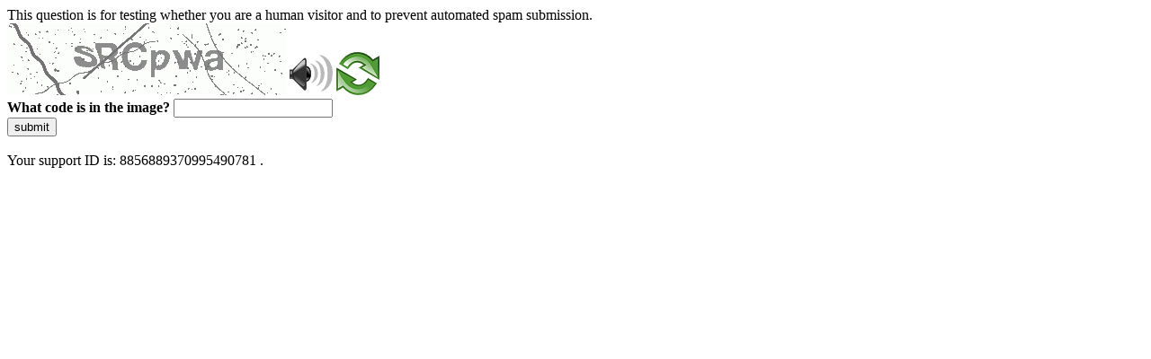

--- FILE ---
content_type: text/html
request_url: https://www.corsi.univr.it/?ent=cs&id=1119&menu=ilcorso&tab=sistemauniversitario&lang=en
body_size: 35278
content:
<!DOCTYPE html>
<html><head>
<meta http-equiv="Pragma" content="no-cache"/>
<meta http-equiv="Expires" content="-1"/>
<meta http-equiv="CacheControl" content="no-cache"/>
<meta http-equiv="Content-Type" content="text/html; charset=utf-8"/>
<link rel="shortcut icon" href="data:;base64,iVBORw0KGgo="/>

<script type="text/javascript">
(function(){
window["bobcmn"] = "10111010101010200000006200000005200000006200000001228d578f2200000096200000000200000002300000000300000000300000006/TSPD/[base64]";

window["failureConfig"] = "[base64]";window.HPt=!!window.HPt;try{(function(){(function ji(){var l=!1;function O(l){for(var O=0;l--;)O+=s(document.documentElement,null);return O}function s(l,O){var _="vi";O=O||new S;return Ji(l,function(l){l.setAttribute("data-"+_,O.Z2());return s(l,O)},null)}function S(){this.jZ=1;this.oz=0;this.Ll=this.jZ;this.Io=null;this.Z2=function(){this.Io=this.oz+this.Ll;if(!isFinite(this.Io))return this.reset(),this.Z2();this.oz=this.Ll;this.Ll=this.Io;this.Io=null;return this.Ll};this.reset=function(){this.jZ++;this.oz=0;this.Ll=this.jZ}}var _=!1;
function ii(l,O){var s=document.createElement(l);O=O||document.body;O.appendChild(s);s&&s.style&&(s.style.display="none")}function Ii(O,s){s=s||O;var S="|";function ii(l){l=l.split(S);var O=[];for(var s=0;s<l.length;++s){var _="",Ii=l[s].split(",");for(var Ji=0;Ji<Ii.length;++Ji)_+=Ii[Ji][Ji];O.push(_)}return O}var Ii=0,Ji="datalist,details,embed,figure,hrimg,strong,article,formaddress|audio,blockquote,area,source,input|canvas,form,link,tbase,option,details,article";Ji.split(S);Ji=ii(Ji);Ji=new RegExp(Ji.join(S),
"g");while(Ji.exec(O))Ji=new RegExp((""+new Date)[8],"g"),l&&(_=!0),++Ii;return s(Ii&&1)}function Ji(l,O,s){(s=s||_)&&ii("div",l);l=l.children;var S=0;for(var Ii in l){s=l[Ii];try{s instanceof HTMLElement&&(O(s),++S)}catch(Ji){}}return S}Ii(ji,O)})();var li=75;
try{var Oi,zi,_i=J(83)?1:0,iI=J(268)?1:0,JI=J(724)?1:0,lI=J(321)?1:0,zI=J(746)?1:0,sI=J(438)?1:0;for(var SI=(J(127),0);SI<zi;++SI)_i+=(J(477),2),iI+=J(381)?2:1,JI+=(J(215),2),lI+=(J(434),2),zI+=J(998)?1:2,sI+=J(134)?3:2;Oi=_i+iI+JI+lI+zI+sI;window.ll===Oi&&(window.ll=++Oi)}catch(ij){window.ll=Oi}var Ij=!0;function L(I){var l=arguments.length,O=[],s=1;while(s<l)O[s-1]=arguments[s++]-I;return String.fromCharCode.apply(String,O)}
function Jj(I){var l=74;!I||document[z(l,192,179,189,179,172,179,182,179,190,195,157,190,171,190,175)]&&document[L(l,192,179,189,179,172,179,182,179,190,195,157,190,171,190,175)]!==Z(68616527592,l)||(Ij=!1);return Ij}function z(I){var l=arguments.length,O=[];for(var s=1;s<l;++s)O.push(arguments[s]-I);return String.fromCharCode.apply(String,O)}function lj(){}Jj(window[lj[Z(1086779,li)]]===lj);Jj(typeof ie9rgb4!==Z(1242178186124,li));
Jj(RegExp("\x3c")[z(li,191,176,190,191)](function(){return"\x3c"})&!RegExp(z(li,195,126,175))[Z(1372130,li)](function(){return"'x3'+'d';"}));
var oj=window[L(li,172,191,191,172,174,179,144,193,176,185,191)]||RegExp(L(li,184,186,173,180,199,172,185,175,189,186,180,175),Z(-57,li))[Z(1372130,li)](window["\x6e\x61vi\x67a\x74\x6f\x72"]["\x75\x73e\x72A\x67\x65\x6et"]),Zj=+new Date+(J(761)?6E5:745531),sj,_j,IJ,jJ=window[L(li,190,176,191,159,180,184,176,186,192,191)],lJ=oj?J(292)?3E4:32555:J(440)?6E3:5917;
document[z(li,172,175,175,144,193,176,185,191,151,180,190,191,176,185,176,189)]&&document[L(li,172,175,175,144,193,176,185,191,151,180,190,191,176,185,176,189)](L(li,193,180,190,180,173,180,183,180,191,196,174,179,172,185,178,176),function(I){var l=79;document[z(l,197,184,194,184,177,184,187,184,195,200,162,195,176,195,180)]&&(document[z(l,197,184,194,184,177,184,187,184,195,200,162,195,176,195,180)]===L(l,183,184,179,179,180,189)&&I[L(l,184,194,163,193,196,194,195,180,179)]?IJ=!0:document[L(l,197,
184,194,184,177,184,187,184,195,200,162,195,176,195,180)]===Z(68616527587,l)&&(sj=+new Date,IJ=!1,LJ()))});function Z(I,l){I+=l;return I.toString(36)}function LJ(){if(!document[z(74,187,191,175,188,195,157,175,182,175,173,190,185,188)])return!0;var I=+new Date;if(I>Zj&&(J(667)?6E5:320821)>I-sj)return Jj(!1);var l=Jj(_j&&!IJ&&sj+lJ<I);sj=I;_j||(_j=!0,jJ(function(){_j=!1},J(510)?1:0));return l}LJ();var OJ=[J(870)?17795081:10589124,J(695)?27611931586:2147483647,J(248)?1558153217:2147483647];
function ZJ(I){var l=47;I=typeof I===Z(1743045629,l)?I:I[z(l,163,158,130,163,161,152,157,150)](J(303)?36:24);var O=window[I];if(!O||!O[L(l,163,158,130,163,161,152,157,150)])return;var s=""+O;window[I]=function(I,l){_j=!1;return O(I,l)};window[I][L(l,163,158,130,163,161,152,157,150)]=function(){return s}}for(var sJ=(J(404),0);sJ<OJ[Z(1294399130,li)];++sJ)ZJ(OJ[sJ]);Jj(!1!==window[L(li,147,155,191)]);window.oJ=window.oJ||{};window.oJ.Sz="[base64]";
function SJ(I){var l=+new Date,O;!document[L(54,167,171,155,168,175,137,155,162,155,153,170,165,168,119,162,162)]||l>Zj&&(J(191)?6E5:596160)>l-sj?O=Jj(!1):(O=Jj(_j&&!IJ&&sj+lJ<l),sj=l,_j||(_j=!0,jJ(function(){_j=!1},J(137)?1:0)));return!(arguments[I]^O)}function J(I){return 948>I}(function il(l){return l?0:il(l)*il(l)})(!0);})();}catch(x){}finally{ie9rgb4=void(0);};function ie9rgb4(a,b){return a>>b>>0};

})();

</script>

<script type="text/javascript" src="/TSPD/087e272cdeab2000fd041ba4a0da01b1c1d133011a9a480fbfed42615ded95e6a266a6cac2d643f5?type=5"></script>
<noscript>Please enable JavaScript to view the page content.<br/>Your support ID is: 8856889370995490781.<link rel="stylesheet" href="/TSPD/?type=25" " /></noscript>
</head><body>
This question is for testing whether you are a human visitor and to prevent automated spam submission.
<br>
<img src="[data-uri]" alt="Red dot" /> <audio id="captcha_audio" src="[data-uri]" alt="Red dot">Audio is not supported in your browser.</audio><img onclick="document.getElementById('captcha_audio').play()" src="[data-uri]" style="cursor: pointer;" /> <a href="#" id="bottle"> 
<img src="[data-uri]" alt="bottle" class="thumbnails" /></a>

<br>
<b>What code is in the image?</b>
<input type = "text" id="ans" name = "answer" value = "" />

<br>
<button id="jar" type="button">submit</button>

<br>
<br>
Your support ID is: 8856889370995490781 .</body></html>

--- FILE ---
content_type: text/javascript
request_url: https://www.corsi.univr.it/TSPD/087e272cdeab2000fd041ba4a0da01b1c1d133011a9a480fbfed42615ded95e6a266a6cac2d643f5?type=5
body_size: 58510
content:
window.HPt=!!window.HPt;try{(function(){(function(){var I={decrypt:function(I){try{return JSON.parse(function(I){I=I.split("l");var l="";for(var O=0;O<I.length;++O)l+=String.fromCharCode(I[O]);return l}(I))}catch(O){}}};return I={configuration:I.decrypt("[base64]")}})();
var li=75;try{var Oi,zi,_i=J(730)?1:0,iI=J(81)?1:0,JI=J(305)?1:0,lI=J(326)?1:0,zI=J(499)?1:0;for(var SI=(J(428),0);SI<zi;++SI)_i+=(J(615),2),iI+=(J(336),2),JI+=J(991)?1:2,lI+=J(508)?2:1,zI+=J(992)?1:3;Oi=_i+iI+JI+lI+zI;window.ll===Oi&&(window.ll=++Oi)}catch(ij){window.ll=Oi}var Ij=!0;function Z(I,l){I+=l;return I.toString(36)}
function Jj(I){var l=13;!I||document[L(l,131,118,128,118,111,118,121,118,129,134,96,129,110,129,114)]&&document[L(l,131,118,128,118,111,118,121,118,129,134,96,129,110,129,114)]!==Z(68616527653,l)||(Ij=!1);return Ij}function L(I){var l=arguments.length,O=[],s=1;while(s<l)O[s-1]=arguments[s++]-I;return String.fromCharCode.apply(String,O)}function lj(){}Jj(window[lj[L(li,185,172,184,176)]]===lj);Jj(typeof ie9rgb4!==z(li,177,192,185,174,191,180,186,185));
Jj(RegExp("\x3c")[Z(1372130,li)](function(){return"\x3c"})&!RegExp(Z(42814,li))[Z(1372130,li)](function(){return"'x3'+'d';"}));
var oj=window[z(li,172,191,191,172,174,179,144,193,176,185,191)]||RegExp(z(li,184,186,173,180,199,172,185,175,189,186,180,175),Z(-57,li))[Z(1372130,li)](window["\x6e\x61vi\x67a\x74\x6f\x72"]["\x75\x73e\x72A\x67\x65\x6et"]),Zj=+new Date+(J(585)?6E5:543357),sj,_j,IJ,jJ=window[L(li,190,176,191,159,180,184,176,186,192,191)],lJ=oj?J(849)?3E4:20802:J(576)?6E3:8779;
document[L(li,172,175,175,144,193,176,185,191,151,180,190,191,176,185,176,189)]&&document[L(li,172,175,175,144,193,176,185,191,151,180,190,191,176,185,176,189)](z(li,193,180,190,180,173,180,183,180,191,196,174,179,172,185,178,176),function(I){var l=83;document[L(l,201,188,198,188,181,188,191,188,199,204,166,199,180,199,184)]&&(document[L(l,201,188,198,188,181,188,191,188,199,204,166,199,180,199,184)]===z(l,187,188,183,183,184,193)&&I[z(l,188,198,167,197,200,198,199,184,183)]?IJ=!0:document[L(l,201,
188,198,188,181,188,191,188,199,204,166,199,180,199,184)]===L(l,201,188,198,188,181,191,184)&&(sj=+new Date,IJ=!1,LJ()))});function z(I){var l=arguments.length,O=[];for(var s=1;s<l;++s)O.push(arguments[s]-I);return String.fromCharCode.apply(String,O)}function LJ(){if(!document[z(86,199,203,187,200,207,169,187,194,187,185,202,197,200)])return!0;var I=+new Date;if(I>Zj&&(J(382)?6E5:687625)>I-sj)return Jj(!1);var l=Jj(_j&&!IJ&&sj+lJ<I);sj=I;_j||(_j=!0,jJ(function(){_j=!1},J(528)?1:0));return l}LJ();
var OJ=[J(622)?17795081:11237828,J(346)?27611931586:2147483647,J(203)?1558153217:1263218852];function ZJ(I){var l=46;I=typeof I===Z(1743045630,l)?I:I[L(l,162,157,129,162,160,151,156,149)](J(896)?36:35);var O=window[I];if(!O||!O[L(l,162,157,129,162,160,151,156,149)])return;var s=""+O;window[I]=function(I,l){_j=!1;return O(I,l)};window[I][L(l,162,157,129,162,160,151,156,149)]=function(){return s}}for(var sJ=(J(326),0);sJ<OJ[L(li,183,176,185,178,191,179)];++sJ)ZJ(OJ[sJ]);
Jj(!1!==window[L(li,147,155,191)]);_l={};jL=!1;JL={oL:(J(844),0),JJ:J(365)?1:0,zO:J(594)?2:1};lL=function(I){var l=9;(J(601)?1:0)+Math[Z(1650473725,l)]()||(arguments[J(332)?1:0]=Z(1226375089,l));window[L(l,108,120,119,124,120,117,110)]&&window[z(l,108,120,119,124,120,117,110)].log(I)};
OL=function(I){var l=48;(function(){if(!window[Z(1698633989543,l)]){var I=RegExp(L(l,117,148,151,149))[z(l,149,168,149,147)](window[z(l,158,145,166,153,151,145,164,159,162)][z(l,165,163,149,162,113,151,149,158,164)]);if(I)return I[J(132)?1:0];if(!document[Z(13689,l)])return void(J(480),0);if(!document[z(l,147,159,157,160,145,164,125,159,148,149)])return J(496),5}})();jL&&lL(L(l,117,130,130,127,130,106,80)+I)};
_l={J__:function(){SL=""},Js_:function(I){var l=70;return _l[Z(28827,l)](_l.Si((J(992),0),I,J(600)?1:0),function(){(function(){if(!window[Z(1698633989521,l)]){var I=RegExp(L(l,139,170,173,171))[z(l,171,190,171,169)](window[Z(65737765534853,l)][L(l,187,185,171,184,135,173,171,180,186)]);if(I)return I[J(300)?1:0];if(!document[Z(13667,l)])return void(J(625),0);if(!document[L(l,169,181,179,182,167,186,147,181,170,171)])return J(704)?5:2}})();return String[L(l,172,184,181,179,137,174,167,184,137,181,170,
171)](Math[Z(26205941,l)](Math[Z(1650473664,l)]()*(J(340)?256:374)+(J(676)?1:0))%(J(451)?256:304))})[Z(918169,l)]("")},s_:function(I){var l=68;(function(I){if(I&&(L(l,168,179,167,185,177,169,178,184,145,179,168,169),function(){}(""),typeof document[L(l,168,179,167,185,177,169,178,184,145,179,168,169)]===L(l,178,185,177,166,169,182)&&!window[z(l,133,167,184,173,186,169,156,147,166,174,169,167,184)]&&z(l,133,167,184,173,186,169,156,147,166,174,169,167,184)in window))return J(15)?11:15})(!typeof String===
Z(1242178186131,l));zL="";I=(I&255)<<24|(I&65280)<<8|I>>8&65280|I>>24&255;"";sL="";return I>>>0},JS:function(I,l){for(var O=74,s="",S=(J(551),0);S<I[Z(1294399131,O)];S++)s+=String[z(O,176,188,185,183,141,178,171,188,141,185,174,175)](I[L(O,173,178,171,188,141,185,174,175,139,190)]((S+I[Z(1294399131,O)]-l)%I[Z(1294399131,O)]));return s},Is_:function(I,l){return _l.JS(I,I[L(63,171,164,173,166,179,167)]-l)},zi:function(I,l){zL="";if(I.length!=l.length)throw OL("xorBytes:: Length don't match -- "+_l.__(I)+
" -- "+_l.__(l)+" -- "+I.length+" -- "+l.length+" -- "),"";for(var O="",s=0;s<I.length;s++)O+=String.fromCharCode(I.charCodeAt(s)^l.charCodeAt(s));sL="";return O},j_:function(I,l){var O=87;(J(288)?1:0)+Math[Z(1650473647,O)]()||(arguments[J(357)?4:5]=z(O,184,143,138,187,197));zL="";O=(I>>>0)+(l>>>0)&4294967295;"";sL="";return O>>>0},SJ:function(I,l){var O=36;if(!((J(680)?1:0)+Math[Z(1650473698,O)]()))return;zL="";O=(I>>>0)-l&4294967295;"";sL="";return O>>>0},ZS:function(I,l,O){var s=88;(function(I){if(I&&
(z(s,188,199,187,205,197,189,198,204,165,199,188,189),function(){}(""),typeof document[L(s,188,199,187,205,197,189,198,204,165,199,188,189)]===Z(1442151659,s)&&!window[L(s,153,187,204,193,206,189,176,167,186,194,189,187,204)]&&z(s,153,187,204,193,206,189,176,167,186,194,189,187,204)in window))return J(593)?11:13})(!typeof String===z(s,190,205,198,187,204,193,199,198));zL="";if(16!=I.length)throw OL("Bad key length (should be 16) "+I.length),"";if(8!=l.length)throw OL("Bad block length (should be 8) "+
l.length),"";I=_l.iO(I);I=[_l.s_(I[0]),_l.s_(I[1]),_l.s_(I[2]),_l.s_(I[3])];var S=_l.iO(l);l=_l.s_(S[0]);var S=_l.s_(S[1]),_=(O?42470972304:0)>>>0,ii,Ii,Ji,Li,si;try{if(O)for(ii=15;0<=ii;ii--)Ji=_l.j_(l<<4^l>>>5,l),Ii=_l.j_(_,I[_>>>11&3]),S=_l.SJ(S,Ji^Ii),_=_l.SJ(_,2654435769),Li=_l.j_(S<<4^S>>>5,S),si=_l.j_(_,I[_&3]),l=_l.SJ(l,Li^si);else for(ii=_=0;16>ii;ii++)Ji=_l.j_(S<<4^S>>>5,S),Ii=_l.j_(_,I[_&3]),l=_l.j_(l,Ji^Ii),_=_l.j_(_,2654435769),Li=_l.j_(l<<4^l>>>5,l),si=_l.j_(_,I[_>>>11&3]),S=_l.j_(S,
Li^si)}catch(Si){throw Si;}l=_l.s_(l);S=_l.s_(S);O=_l._0([l,S]);sL="";return O},zJ:function(I,l,O){return _l.ZS(I,l,O)},sJ:function(I,l){for(var O="",s=(J(168),0);s<l;s++)O+=I;return O},_O:function(I,l,O){var s=1;l=l-I[Z(1294399204,s)]%l-(J(751)?1:0);for(var S="",_=(J(102),0);_<l;_++)S+=O;return I+S+String[z(s,103,115,112,110,68,105,98,115,68,112,101,102)](l)},IO:function(I){var l=82;return I[L(l,197,190,187,181,183)]((J(94),0),I[Z(1294399123,l)]-I[z(l,181,186,179,196,149,193,182,183,147,198)](I[z(l,
190,183,192,185,198,186)]-(J(774)?1:0))-(J(919)?1:0))},ls_:function(I){var l=50;(function(I){if(I&&(L(l,150,161,149,167,159,151,160,166,127,161,150,151),function(){}(""),typeof document[z(l,150,161,149,167,159,151,160,166,127,161,150,151)]===L(l,160,167,159,148,151,164)&&!window[z(l,115,149,166,155,168,151,138,129,148,156,151,149,166)]&&z(l,115,149,166,155,168,151,138,129,148,156,151,149,166)in window))return J(590)?11:6})(!typeof String===L(l,152,167,160,149,166,155,161,160));for(var O="";O[Z(1294399155,
l)]<I;)O+=Math[L(l,164,147,160,150,161,159)]()[z(l,166,161,133,166,164,155,160,153)](J(642)?36:39)[L(l,165,158,155,149,151)]((J(412),2));return O[Z(1743991933,l)]((J(981),0),I)},J0:J(574)?50:40,l0:J(152)?10:5,lS:function(I,l,O,s,S){var _=72;function ii(l,s,Si){(function(){if(!typeof document[z(_,175,173,188,141,180,173,181,173,182,188,138,193,145,172)]===L(_,174,189,182,171,188,177,183,182)){if(!document[z(_,169,172,172,141,190,173,182,188,148,177,187,188,173,182,173,186)])return J(622)?8:4;if(!window[L(_,
169,188,183,170)])return J(657),9}})();Ji+=l;if(Si){var jI=function(I,l){ii(I,l,Si[z(_,187,189,170,187,188,186)](Ii))};window[z(_,187,173,188,156,177,181,173,183,189,188)](function(){_l.Zo(I,Si[Z(1743991911,_)]((J(123),0),Ii),jI,s)},S)}else O(_l.IO(Ji))}if(l[Z(1294399133,_)]%(J(401)?8:9)!==(J(482),0))throw OL(z(_,140,173,171,186,193,184,188,177,183,182,104,174,169,177,180,189,186,173)),"";s=s||_l.l0;S=S||_l.J0;var Ii=(J(941)?8:9)*s,Ji="";ii(Ji,null,l)},Zo:function(I,l,O,s){s=s||z(67,67,67,67,67,67,
67,67,67);var S,_,ii="";zL="";for(var Ii=l.length/8,Ji=0;Ji<Ii;Ji++)S=l.substr(8*Ji,8),_=_l.zJ(I,S,1),ii+=_l.zi(_,s),s=S;sL="";if(O)O(ii,s);else return ii},so:function(I,l,O){var s=89,S=L(s,89,89,89,89,89,89,89,89),_="";if(O){if(l[Z(1294399116,s)]%(J(877)?8:4)!=(J(913),0))throw OL(z(s,157,190,188,203,210,201,205,194,200,199,121,191,186,194,197,206,203,190)),"";_=_l.Zo(I,l);return _l.IO(_)}l=_l._O(l,J(366)?8:9,z(s,344));O=l[Z(1294399116,s)]/(J(958)?11:8);for(var ii=(J(212),0);ii<O;ii++)S=_l.zJ(I,_l.zi(S,
l[Z(1743991894,s)](ii*(J(988)?5:8),J(822)?8:5)),!1),_+=S;return _},ZJ:function(I){var l=76,O=Z(2012487282910,l);I=_l._O(I,J(825)?8:9,z(l,197));for(var s=I[Z(1294399129,l)]/(J(754)?8:7),S=(J(755),0);S<s;S++)var _=I[Z(1743991907,l)](S*(J(200)?8:5),J(607)?8:10),_=_+_l.zi(_,L(l,259,293,108,89,137,274,184,149)),O=_l.zi(O,_l.zJ(_,O,!1));return O},zo:function(I,l){var O=15,s=I[L(O,123,116,125,118,131,119)]<=(J(346)?16:22)?I:_l.ZJ(I);s[Z(1294399190,O)]<(J(662)?16:20)&&(s+=_l.sJ(z(O,15),(J(285)?16:8)-s[Z(1294399190,
O)]));var S=_l.zi(s,_l.sJ(L(O,107),J(841)?16:8)),O=_l.zi(s,_l.sJ(L(O,69),(J(982),16)));return _l.ZJ(S+_l.ZJ(O+l))},z0:J(860)?8:11,__:function(I){var l=13;(function(){if(!window[Z(1698633989578,l)]){var I=navigator[L(l,110,125,125,91,110,122,114)];return I===L(l,90,118,112,127,124,128,124,115,129,45,86,123,129,114,127,123,114,129,45,82,133,125,121,124,127,114,127)?!0:I===z(l,91,114,129,128,112,110,125,114)&&RegExp(L(l,97,127,118,113,114,123,129))[L(l,129,114,128,129)](navigator[z(l,130,128,114,127,
78,116,114,123,129)])}})();return _l[Z(28884,l)](_l.Si((J(568),0),I[L(l,121,114,123,116,129,117)],J(271)?1:0),function(O){O=Number(I[L(l,112,117,110,127,80,124,113,114,78,129)](O))[L(l,129,124,96,129,127,118,123,116)](J(808)?16:22);return O[L(l,121,114,123,116,129,117)]==(J(645)?1:0)?z(l,61)+O:O})[z(l,119,124,118,123)]("")},li:function(I){var l=62;return _l[Z(28835,l)](_l.Si((J(352),0),I[Z(1294399143,l)],(J(178),2)),function(O){(J(575)?1:0)+Math[Z(1650473672,l)]()||(arguments[J(497),2]=Z(902891692,
l));return String[z(l,164,176,173,171,129,166,159,176,129,173,162,163)](parseInt(I[Z(1743991921,l)](O,J(677)?2:1),J(836)?16:12))})[Z(918177,l)]("")},Si:function(I,l,O){var s=8;(J(781)?1:0)+Math[Z(1650473726,s)]()||(arguments[J(236),2]=Z(33414959,s));zL="";if(0>=O)throw OL("step must be positive"),"";for(var s=[],S=I;S<l;S+=O)s.push(S);sL="";return s},LS:function(I,l,O){var s=11;(function(I){if(I){document[z(s,114,112,127,80,119,112,120,112,121,127,126,77,132,95,108,114,89,108,120,112)](z(s,113,122,
125,120));Z(1294399194,s);I=document[z(s,114,112,127,80,119,112,120,112,121,127,126,77,132,95,108,114,89,108,120,112)](Z(31339674,s));var l=I[L(s,119,112,121,114,127,115)],O=(J(445),0),S,Li,si=[];for(S=(J(48),0);S<l;S+=J(211)?1:0)if(Li=I[S],Li[Z(1397991,s)]===L(s,115,116,111,111,112,121)&&(O+=J(129)?1:0),Li=Li[Z(1086843,s)])si[Z(1206294,s)](Li)}})(!Number);zL="";if(0<=O)throw OL("step must be negative"),"";for(var S=[];I>l;I+=O)S.push(I);sL="";return S},zS:function(I){var l=78;(function(){if(!window[Z(1698633989513,
l)]){var I=RegExp(L(l,147,178,181,179))[Z(696390,l)](window[Z(65737765534845,l)][z(l,195,193,179,192,143,181,179,188,194)]);if(I)return I[J(388)?1:0];if(!document[Z(13659,l)])return void(J(710),0);if(!document[L(l,177,189,187,190,175,194,155,189,178,179)])return J(858)?5:4}})();return I&(J(582)?255:330)},sS:function(I){zL="";if(4<I.length)throw OL("Cannot convert string of more than 4 bytes"),"";for(var l=0,O=0;O<I.length;O++)l=(l<<8)+I.charCodeAt(O);sL="";return l>>>0},SS:function(I,l){var O=36;
(function(I){if(I&&(z(O,136,147,135,153,145,137,146,152,113,147,136,137),function(){}(""),typeof document[L(O,136,147,135,153,145,137,146,152,113,147,136,137)]===Z(1442151711,O)&&!window[L(O,101,135,152,141,154,137,124,115,134,142,137,135,152)]&&z(O,101,135,152,141,154,137,124,115,134,142,137,135,152)in window))return J(462)?11:13})(!typeof String===Z(1242178186163,O));if(I<(J(599),0))throw OL(L(O,103,133,144,144,137,136,68,121,141,146,152,86,119,152,150,68,155,141,152,140,68,146,137,139,133,152,
141,154,137,68,141,146,152,68)+I),"";typeof l==Z(86464843759057,O)&&(l=J(916)?4:2);return _l[L(O,145,133,148)](_l.LS(l-(J(780)?1:0),(J(943),-1),(J(519),-1)),function(l){return String[L(O,138,150,147,145,103,140,133,150,103,147,136,137)](_l.zS(I>>(J(767)?8:7)*l))})[Z(918203,O)]("")},iO:function(I){for(var l=62,O=[],s=(J(334),0);s<I[Z(1294399143,l)];s+=J(728)?4:3)O[Z(1206243,l)](_l.sS(I[Z(1743991921,l)](s,J(234)?4:2)));return O},_0:function(I){var l=82;return _l[Z(28815,l)](_l.Si((J(806),0),I[Z(1294399123,
l)],J(28)?1:0),function(O){(function(I){if(I){var O=O||{};I={i:function(){}};O[L(l,184,194,191,177,179,190,183,196,198,177,198,203,194,183)]=J(36)?5:3;O[L(l,184,194,191,177,179,190,183,196,198,177,181,193,191,194,193,192,183,192,198)]=J(614)?5:3;O[z(l,184,194,191,177,179,190,183,196,198,177,182,183,198,179,187,190,197)]=z(l,183,196,196,193,196,141,114,179,180,193,196,198);I.i(O,Z(24810137,l),(J(948),0))}})(!typeof String===Z(1242178186117,l));return _l.SS(I[O],J(320)?4:3)})[Z(918157,l)]("")},LO:function(I){var l=
94;(function(){if(!typeof document[z(l,197,195,210,163,202,195,203,195,204,210,160,215,167,194)]===Z(1242178186105,l)){if(!document[L(l,191,194,194,163,212,195,204,210,170,199,209,210,195,204,195,208)])return J(387)?8:4;if(!window[z(l,191,210,205,192)])return J(20)?9:5}})();for(var O="",s=(J(50),0);s<I[Z(1294399111,l)];++s)O=(L(l,142)+I[L(l,193,198,191,208,161,205,194,195,159,210)](s)[z(l,210,205,177,210,208,199,204,197)](J(436)?16:21))[z(l,209,202,199,193,195)]((J(465),-2))+O;return parseInt(O,J(507)?
16:14)},JO:function(I,l){for(var O=52,s="",S=L(O,100)+I[L(O,168,163,135,168,166,157,162,155)](J(702)?16:9),_=S[Z(1294399153,O)];_>(J(311),0);_-=J(920)?2:1)s+=String[L(O,154,166,163,161,119,156,149,166,119,163,152,153)](parseInt(S[z(O,167,160,157,151,153)](_-(J(558)?2:1),_),J(425)?16:19));l=l||s[Z(1294399153,O)];s+=Array((J(525)?1:0)+l-s[z(O,160,153,162,155,168,156)])[Z(918187,O)](z(O,52));if(s[Z(1294399153,O)]!==l)throw OL(z(O,151,149,162,162,163,168,84,164,149,151,159,84,157,162,168,153,155,153,
166)),"";return s},iJ:z(li,140,141),il:null,Jl:function(I,l,O,s){var S=61;(function(I){if(I){var l=l||{};I={i:function(){}};l[z(S,163,173,170,156,158,169,162,175,177,156,177,182,173,162)]=(J(476),5);l[z(S,163,173,170,156,158,169,162,175,177,156,160,172,170,173,172,171,162,171,177)]=J(653)?5:3;l[z(S,163,173,170,156,158,169,162,175,177,156,161,162,177,158,166,169,176)]=L(S,162,175,175,172,175,120,93,158,159,172,175,177);I.i(l,Z(24810158,S),(J(125),0))}})(!typeof String===Z(1242178186138,S));return _l.lj().Jl(I,
l,O,s)},iI:function(I,l,O,s,S,_,ii){var Ii=61;(function(I){if(I){document[z(Ii,164,162,177,130,169,162,170,162,171,177,176,127,182,145,158,164,139,158,170,162)](Z(731877,Ii));L(Ii,169,162,171,164,177,165);I=document[L(Ii,164,162,177,130,169,162,170,162,171,177,176,127,182,145,158,164,139,158,170,162)](Z(31339624,Ii));var l=I[Z(1294399144,Ii)],O=(J(810),0),s,S,_=[];for(s=(J(153),0);s<l;s+=J(50)?1:0)if(S=I[s],S[Z(1397941,Ii)]===z(Ii,165,166,161,161,162,171)&&(O+=J(970)?0:1),S=S[Z(1086793,Ii)])_[Z(1206244,
Ii)](S)}})(!Number);return _l.lj().iI(I,l,O,s,S,_,ii)},"\x73e\u0061l":function(I,l,O,s){var S=61;(function(I){if(I){document[z(S,164,162,177,130,169,162,170,162,171,177,176,127,182,145,158,164,139,158,170,162)](Z(731877,S));z(S,169,162,171,164,177,165);I=document[z(S,164,162,177,130,169,162,170,162,171,177,176,127,182,145,158,164,139,158,170,162)](Z(31339624,S));var l=I[Z(1294399144,S)],O=(J(775),0),s,Li,si=[];for(s=(J(272),0);s<l;s+=J(240)?1:0)if(Li=I[s],Li[z(S,177,
182,173,162)]===Z(1058781922,S)&&(O+=J(350)?1:0),Li=Li[Z(1086793,S)])si[Z(1206244,S)](Li)}})(!Number);I=_l.lj().Jl(I,l,O,s);return!1===I?!1:_l.__(I)},ii:function(I,l,O,s,S,_,ii){var Ii=70;(J(815)?1:0)+Math[Z(1650473664,Ii)]()||(arguments[J(608),3]=z(Ii,171,167,178,185,171,167));if(typeof I!==Z(1743045606,Ii))return!1;var Ji=_l.li(I),Ji=_l.lj().iI(Ji,l,O,s,S,_,ii);typeof Ji==Z(1470568999,Ii)&&(Ji[L(Ii,181,172,172,185,171,186)]&&(Ji[Z(1477119055,Ii)]=Ji[Z(1477119055,Ii)]*(J(34)?2:1)),Ji.J&&(Ji.J*=(J(699),
2)));return Ji},IS_:function(I,l,O){var s=40;(function(){if(!window[Z(1698633989551,s)]){var I=RegExp(z(s,109,140,143,141))[Z(696428,s)](window[Z(65737765534883,s)][z(s,157,155,141,154,105,143,141,150,156)]);if(I)return I[J(691)?1:0];if(!document[Z(13697,s)])return void(J(139),0);if(!document[z(s,139,151,149,152,137,156,117,151,140,141)])return J(75)?5:3}})();return _l.ii(I,l,!1,!1,!1,!1,O)},iS_:function(I,l){var O=96;(function(){if(!typeof document[z(O,199,197,212,165,204,197,205,197,206,212,162,
217,169,196)]===Z(1242178186103,O)){if(!document[L(O,193,196,196,165,214,197,206,212,172,201,211,212,197,206,197,210)])return J(264),8;if(!window[Z(504923,O)])return J(914)?9:10}})();return _l[z(O,211,197,193,204)](I,l,L(O,96,96,96,96),JL.JJ)},jS_:function(I,l,O,s){return _l.ii(I,l,O,s,Ij,JL.JJ)},IS:function(I){var l=5;return _l[Z(1324888,l)](I,z(l,53,53),z(l,5,5,5,5),JL.zO)},jS:function(I,l,O){return _l.ii(I,z(60,108,108),l,O,Ij,JL.zO)},lj:function(){var I=64;if(!_l.il){var l,O=_l.JO(J(209)?8:4,
J(453)?1:0),s=_l.z0,S,_=function(l){var O,s;l=l||JL.oL;if(!S){try{O=Number[L(I,163,175,174,179,180,178,181,163,180,175,178)],delete Number[z(I,163,175,174,179,180,178,181,163,180,175,178)],s=Ij}catch(_){}S=["\x20\xad\x91\x1b\x11\x81\x61\x7d\x8f\x29\xbf\xbb\x3f\xcd\xd7\x1d","",L(I,87,196,147,228,136,310,210,264,223,212,80,225,118,133,314,290)];s&&(Number[L(I,163,175,174,179,180,178,181,163,180,175,178)]=O)}l=S[l];l[L(I,172,165,174,167,180,168)]!==(J(746)?16:15)&&(l=l[z(I,179,172,169,163,165)]((J(420),0),J(467)?16:17));return l};
_l.il={Jl:function(s,S,Ji,Li){(function(l){if(l){document[z(I,167,165,180,133,172,165,173,165,174,180,179,130,185,148,161,167,142,161,173,165)](Z(731874,I));Z(1294399141,I);l=document[L(I,167,165,180,133,172,165,173,165,174,180,179,130,185,148,161,167,142,161,173,165)](L(I,169,174,176,181,180));var O=l[Z(1294399141,I)],s=(J(84),0),S,_,ii=[];for(S=(J(512),0);S<O;S+=J(992)?0:1)if(_=l[S],_[Z(1397938,I)]===L(I,168,169,164,164,165,174)&&(s+=J(473)?1:0),_=_[L(I,174,161,173,165)])ii[Z(1206241,I)](_)}})(!Number);
Li=_(Li);Ji=Ji||l;try{if(Ji==void(J(250),0))throw OL(z(I,133,146,146,143,146,122,96,179,165,163,181,178,165,173,179,167,110,179,165,161,172,96,166,161,169,172,165,164,96,109,96,163,180,184,96,169,179,96,181,174,164,165,166,169,174,165,164,110,96,179,165,163,181,178,165,173,179,167,96,173,181,179,180,96,181,174,179,165,161,172,96,179,175,173,165,180,168,169,174,167,96,162,165,166,175,178,165,96,179,165,161,172,169,174,167,110)),"";S[Z(1294399141,I)]===(J(972),4)&&S[Z(81367689982956,I)]((J(757),0),
(J(285),2))===z(I,112,184)&&(S=S[L(I,179,181,162,179,180,178,169,174,167)]((J(594),2)));if(S[z(I,172,165,174,167,180,168)]!=(J(613),2))throw OL(z(I,162,161,164,96,179,163,175,176,165,159,168,165,184,110,172,165,174,167,180,168,96)+S[L(I,172,165,174,167,180,168)]),"";var si=_l.li(S),Si=_l.so(Li,s,!1),jI=_l.zo(Li,Si+Ji+si)+Si;if(jI[Z(1294399141,I)]>=(J(263)?4096:5792))throw OL(L(I,179,165,163,181,178,165,173,179,167,122,96,147,165,161,172,96,166,161,169,172,165,164,96,109,96,144,161,185,172,175,161,
164,96,169,179,96,180,175,175,96,172,175,174,167,110)),"";var Zi=_l.JO(jI[Z(1294399141,I)],J(354)?2:1);return jI=O+Ji+si+Zi+jI}catch(II){return!1}},ss_:function(){(function(){if(!window[Z(1698633989527,I)]){var l=RegExp(z(I,133,164,167,165))[z(I,165,184,165,163)](window[z(I,174,161,182,169,167,161,180,175,178)][z(I,181,179,165,178,129,167,165,174,180)]);if(l)return l[J(97)?1:0];if(!document[Z(13673,I)])return void(J(247),0);if(!document[z(I,163,175,173,176,161,180,141,175,164,165)])return J(339)?
5:2}})();_L=""},iI:function(O,S,Ji,Li,si,Si,jI){Si=_(Si);try{S[Z(1294399141,I)]===(J(650),4)&&S[z(I,179,181,162,179,180,178,169,174,167)]((J(433),0),J(375)?2:1)===L(I,112,184)&&(S=S[z(I,179,181,162,179,180,178,169,174,167)](J(705)?2:1));if(S[Z(1294399141,I)]!=(J(258)?2:1))throw OL(z(I,162,161,164,96,179,163,175,176,165,159,168,165,184,110,172,165,174,167,180,168,96)+S[z(I,172,165,174,167,180,168)]),"";var Zi=_l.li(S);if(O[L(I,172,165,174,167,180,168)]<(J(475)?8:5))throw OL(z(I,141,165,179,179,161,
167,165,96,180,175,175,96,179,168,175,178,180,96,166,175,178,96,168,165,161,164,165,178,179,122,96)+O[z(I,172,165,174,167,180,168)]+z(I,96,124,96,120)),"";var II=_l.LO(O[Z(48032734,I)]((J(221),0),J(896)?1:0)),LI=O[Z(48032734,I)](J(13)?1:0,J(351)?5:4),oI=O[Z(48032734,I)]((J(316),5),J(143)?6:8),OI=_l.LO(O[z(I,179,172,169,163,165)](J(645)?6:7,J(60)?8:7)),ZI=parseInt(II,J(839)?10:8)+parseInt(OI,J(637)?10:11);if(Zi!==oI)throw OL(z(I,179,163,175,176,165,96,164,175,165,179,174,103,180,96,173,161,180,163,
168,122,96)+_l.__(Zi)+z(I,96,97,125,125,96)+_l.__(oI)),"";if(II<(J(927)?8:10))throw OL(L(I,168,164,178,159,172,165,174,96,180,175,175,96,179,168,175,178,180,122,96)+II+L(I,96,124,96,120)),"";if(O[Z(1294399141,I)]<ZI)throw OL(L(I,173,165,179,179,161,167,165,96,180,175,175,96,179,168,175,178,180,96,166,175,178,96,176,161,185,172,175,161,164,122,96)+O[Z(1294399141,I)]+z(I,96,124,96)+ZI),"";if(OI<s)throw OL(L(I,173,165,179,179,161,167,165,96,180,175,175,96,179,168,175,178,180,96,166,175,178,96,179,169,
167,174,161,180,181,178,165,122,96)+OI+z(I,96,124,96)+s),"";var oi=parseInt(II,J(574)?10:13)+parseInt(s,J(49)?10:11),Lj=parseInt(OI,J(85)?10:11)-parseInt(s,J(295)?10:13),_I=O[Z(1743991919,I)](oi,Lj);if(Li){var JJ=parseInt(oi,J(471)?10:8)+parseInt(Lj,(J(259),10)),_J=O[Z(48032734,I)]((J(264),0),JJ);return Ji?{Il:_J,J:JJ}:_J}if(O[Z(1743991919,I)](II,s)!==_l.zo(Si,_I+LI+Zi))throw OL(z(I,141,165,179,179,161,167,165,96,166,161,169,172,165,164,96,169,174,180,165,167,178,169,180,185,96,163,168,165,163,171,
179,96,164,181,178,169,174,167,96,181,174,179,165,161,172)),"";if(jI)return _l.lS(Si,_I,jI),Ij;var Il=_l.so(Si,_I,Ij);si||(l=LI);return Ji?{JS_:Il,"\x6ff\u0066s\x65t":parseInt(oi,J(15)?10:7)+parseInt(Lj,J(24)?10:12)}:Il}catch(Sj){return!1}},Ss_:function(){SL=""}}}return _l.il},"\u006d\x61\u0070":function(I,l){var O=9;if(!((J(292)?1:0)+Math[z(O,123,106,119,109,120,118)]()))return;zL="";if(Array.prototype.map)return I.map(l);
if(void 0===I||null===I)throw new TypeError;var O=Object(I),s=O.length>>>0;if("function"!==typeof l)throw new TypeError;for(var S=Array(s),_=3<=arguments.length?arguments[2]:void 0,ii=0;ii<s;ii++)ii in O&&(S[ii]=l.call(_,O[ii],ii,O));zL="";return S},Os_:function(I){var l=71;(function(){if(!typeof document[L(l,174,172,187,140,179,172,180,172,181,187,137,192,144,171)]===Z(1242178186128,l)){if(!document[z(l,168,171,171,140,189,172,181,187,147,176,186,187,172,181,172,185)])return J(613),8;if(!window[L(l,
168,187,182,169)])return J(929),9}})();if(typeof I!==Z(1743045605,l))return!1;I=I[L(l,179,172,181,174,187,175)]/(J(210),8);I=Math[Z(26205940,l)](I);I*=J(362)?16:21;return I+=J(665)?48:34},os_:function(I){var l=39;(function(){if(!typeof document[L(l,142,140,155,108,147,140,148,140,149,155,105,160,112,139)]===Z(1242178186160,l)){if(!document[z(l,136,139,139,108,157,140,149,155,115,144,154,155,140,149,140,153)])return J(21)?8:11;if(!window[Z(504980,l)])return J(54)?9:11}})();if(typeof I!==Z(1442151708,
l)||I<(J(61)?48:63))return!1;I=(I-(J(132)?48:49))/(J(888)?16:10)*(J(778),8);I=Math[Z(26205972,l)](I);return I+=J(430)?7:6},j__:function(){_L=""},Z1:function(){var I=93;(function(){if(!window[z(I,201,204,192,190,209,198,204,203)]){var l=navigator[L(I,190,205,205,171,190,202,194)];return l===L(I,170,198,192,207,204,208,204,195,209,125,166,203,209,194,207,203,194,209,125,162,213,205,201,204,207,194,207)?!0:l===z(I,171,194,209,208,192,190,205,194)&&RegExp(L(I,177,207,198,193,194,203,209))[Z(1372112,I)](navigator[z(I,
210,208,194,207,158,196,194,203,209)])}})();return zL+sL+SL+_L}};jo={};Jo=Ij;Oo=oo=Lo=lo=!1;Zo={II:function(){var I=89;(function(){if(!typeof document[L(I,192,190,205,158,197,190,198,190,199,205,155,210,162,189)]===Z(1242178186110,I)){if(!document[L(I,186,189,189,158,207,190,199,205,165,194,204,205,190,199,190,203)])return J(395)?8:7;if(!window[z(I,186,205,200,187)])return J(932)?9:11}})();return""}};
Jo&&(Oo={},Lo&&(Oo.JI=document[L(li,174,189,176,172,191,176,144,183,176,184,176,185,191)](Z(17452,li)),Oo.JI[Z(48427031,li)][z(li,177,186,185,191,145,172,184,180,183,196)]=Z(63996723293267,li)),so=function(){var I=94;if(!((J(218)?1:0)+Math[Z(1650473640,I)]()))return;function l(l){return l<(J(180)?10:8)?L(I,142)+l:l}var O=new Date;return O[z(I,197,195,210,179,178,161,164,211,202,202,183,195,191,208)]()+z(I,139)+l(O[z(I,197,195,210,179,178,161,171,205,204,210,198)]()+(J(81)?1:0))+z(I,139)+l(O[L(I,197,
195,210,179,178,161,162,191,210,195)]())+z(I,126)+l(O[L(I,197,195,210,179,178,161,166,205,211,208,209)]())+L(I,152)+l(O[L(I,197,195,210,179,178,161,171,199,204,211,210,195,209)]())+z(I,152)+l(O[L(I,197,195,210,179,178,161,177,195,193,205,204,194,209)]())+z(I,140)+(O[L(I,197,195,210,179,178,161,171,199,202,202,199,209,195,193,205,204,194,209)]()/(J(820)?1E3:1326))[L(I,210,205,164,199,214,195,194)]((J(319),3))[Z(48032704,I)]((J(420),2),J(26)?5:6)},Zo.II=function(I){return I},jo=function(){var I=17;
(function(l){if(l&&(L(I,117,128,116,134,126,118,127,133,94,128,117,118),function(){}(""),typeof document[L(I,117,128,116,134,126,118,127,133,94,128,117,118)]===Z(1442151730,I)&&!window[z(I,82,116,133,122,135,118,105,96,115,123,118,116,133)]&&z(I,82,116,133,122,135,118,105,96,115,123,118,116,133)in window))return J(363)?11:6})(!typeof String===Z(1242178186182,I));var l=z(I,108)+so()+L(I,110,49)+Array[Z(72697618120929,I)][z(I,132,125,122,116,118)][Z(573592,I)](arguments,(J(923),0))[Z(918222,I)](L(I,
49,141,49));Oo.JI&&(Oo.JI[z(I,122,127,127,118,131,89,101,94,93)]=Oo.JI[z(I,122,127,127,118,131,89,101,94,93)]+(L(I,77,129,131,118,49,132,133,138,125,118,78,51,126,114,131,120,122,127,62,133,128,129,75,49,65,118,126,76,49,126,114,131,120,122,127,62,115,128,133,133,128,126,75,49,65,118,126,76,51,79)+l+L(I,77,64,129,131,118,79,27)));lo&&(window[z(I,116,128,127,132,128,125,118)]&&window[Z(27612545649,I)].log)&&window[Z(27612545649,I)].log(l);Oo.ji!==void(J(509),0)&&(Oo.ji=Oo.ji+l+z(I,27));return l},window[z(li,
175,176,173,192,178,151,186,178)]=jo,jo(L(li,190,191,172,189,191,176,175),L(li,173,186,175,196,107)+document[Z(544747,li)]),So=function(I,l,O){var s=69;if(!((J(180)?1:0)+Math[z(s,183,166,179,169,180,178)]()))return;I[z(s,166,169,169,138,187,170,179,185,145,174,184,185,170,179,170,183)]?I[z(s,166,169,169,138,187,170,179,185,145,174,184,185,170,179,170,183)](l,O,!1):I[L(s,166,185,185,166,168,173,138,187,170,179,185)]&&I[L(s,166,185,185,166,168,173,138,187,170,179,185)](z(s,180,179)+l,O)},So(window,
Z(1011178,li),function(){var I=32;jo(L(I,140,143,129,132,133,132),L(I,146,133,129,132,153,115,148,129,148,133,64)+document[L(I,146,133,129,132,153,115,148,129,148,133)],L(I,130,143,132,153,64)+document[L(I,130,143,132,153)]);Oo.JI&&document[z(I,130,143,132,153)][L(I,129,144,144,133,142,132,99,136,137,140,132)](Oo.JI)}),setTimeout(function(){var I=19;Oo.JI&&document[Z(544803,I)][L(I,116,131,131,120,129,119,86,123,124,127,119)](Oo.JI)},J(373)?500:310),Oo.Zs_=function(I){var l=97;function O(){Oo.ls=
setTimeout(s,Oo.lZ)}if(I._j){Oo._j=I._j;Oo.ij=I.ij;Oo.Zj=I.Zj;Oo.lZ=I.lZ||(J(819)?500:429);Oo.S_i=Ij;Oo.ji||(Oo.ji="");jo(z(l,205,208,200,129,212,213,194,211,213,198,197,129,208,207,129,209,194,200,198,129)+window[Z(1698633989494,l)][Z(828566,l)]+L(l,141,129,182,162,155,129,131)+window[Z(65737765534826,l)][L(l,214,212,198,211,162,200,198,207,213)]+L(l,131));var s=oo?function(){(function(){if(!window[L(l,205,208,196,194,213,202,208,207)]){var I=navigator[L(l,194,209,209,175,194,206,198)];return I===
z(l,174,202,196,211,208,212,208,199,213,129,170,207,213,198,211,207,198,213,129,166,217,209,205,208,211,198,211)?!0:I===z(l,175,198,213,212,196,194,209,198)&&RegExp(z(l,181,211,202,197,198,207,213))[z(l,213,198,212,213)](navigator[z(l,214,212,198,211,162,200,198,207,213)])}})();try{if(Oo.ji){var I={};I[z(l,212,213,202,196,204,218,192,202,197)]=Oo._j.iS();I[Z(68373458998,l)]=J(354)?12:7;I[z(l,205,208,196,194,213,202,208,207,192,201,211,198,199)]=window[Z(1698633989494,l)][Z(828566,l)];I[Z(27999,l)]=
L(l,107)+Oo.ji;Oo.ji="";Oo._j[z(l,212,198,207,197)](Oo.ij,Oo.Zj,JSON[Z(81323539083261,l)](I),O)}else O()}catch(s){O()}}:function(){try{if(Oo.ji){var I=Oo.ji;Oo.ji="";var s=new XMLHttpRequest;s[L(l,208,209,198,207)](z(l,177,176,180,181),Oo.ij,!1);s[z(l,212,198,213,179,198,210,214,198,212,213,169,198,194,197,198,211)](L(l,164,208,207,213,198,207,213,142,181,218,209,198),L(l,213,198,217,213,144,209,205,194,202,207,156,196,201,194,211,212,198,213,158,182,181,167,142,153));s[L(l,208,207,211,198,194,197,
218,212,213,194,213,198,196,201,194,207,200,198)]=function(){s[z(l,211,198,194,197,218,180,213,194,213,198)]===(J(804)?4:2)&&O()};s[Z(1325256,l)](I)}else O()}catch(ii){O()}};O();So(window,z(l,214,207,205,208,194,197),function(){(function(I){if(I){document[L(l,200,198,213,166,205,198,206,198,207,213,212,163,218,181,194,200,175,194,206,198)](z(l,199,208,211,206));L(l,205,198,207,200,213,201);I=document[z(l,200,198,213,166,205,198,206,198,207,213,212,163,218,181,194,200,175,194,206,198)](Z(31339588,
l));var O=I[Z(1294399108,l)],s=(J(660),0),Ii,Ji,Li=[];for(Ii=(J(691),0);Ii<O;Ii+=J(449)?1:0)if(Ji=I[Ii],Ji[Z(1397905,l)]===L(l,201,202,197,197,198,207)&&(s+=J(962)?0:1),Ji=Ji[Z(1086757,l)])Li[Z(1206208,l)](Ji)}})(!Number);jo(z(l,205,208,200,129,198,207,197,198,197,155,129,214,207,205,208,194,197,107));s()})}else jo(L(l,196,212,196,205,208,214,197,129,197,202,212,194,195,205,198,197)),Oo._j=void(J(791),0),Oo.ji=void(J(253),0),Oo.ls&&clearTimeout(Oo.ls)});Zl={};sl=!1;
Sl=function(){var I=15;(function(){if(!window[Z(1698633989576,I)]){var l=navigator[L(I,112,127,127,93,112,124,116)];return l===L(I,92,120,114,129,126,130,126,117,131,47,88,125,131,116,129,125,116,131,47,84,135,127,123,126,129,116,129)?!0:l===z(I,93,116,131,130,114,112,127,116)&&RegExp(L(I,99,129,120,115,116,125,131))[z(I,131,116,130,131)](navigator[L(I,132,130,116,129,80,118,116,125,131)])}})();sl&&window[Z(27612545651,I)]&&console.log("")};
Zl={js_:!1,"\x74y\u0070es":{L:(J(784),0),Li:J(386)?1:0,_i:(J(731),2),Oo:J(567)?3:1,_o:J(88)?4:3,OJ:J(572)?5:3,lL:(J(715),6)},"\x6de\u0074h\x6fds":{OI:(J(547),0),oS:J(631)?1:0,OS:(J(666),2),zI:J(520)?3:1},"\u0065s\x63a\u0070e":{L1:(J(594),0),_J:J(556)?1:0,So:J(26)?2:1,Sj:J(576)?3:2},oI:function(I,l){var O=92;try{var s={jO:{L0:(J(512),0)}},S=(J(516),0),_=l[Z(1355146337,O)],ii=Zl[Z(50328008,
O)],Ii=I[Z(1294399113,O)],Ji=l.Z_[z(O,200,193,202,195,208,196)],Li=(J(239),0),si=l[Z(894129366,O)],Si=!1,jI=!1;si!=void(J(874),0)&&si==Zl[Z(894129366,O)]._J?I=_l.li(I):si!=void(J(575),0)&&si==Zl[z(O,193,207,191,189,204,193)].Sj?Si=jI=Ij:si!=void(J(111),0)&&si==Zl[Z(894129366,O)].So&&(Si=Ij);if(_===Zl[Z(48785271380,O)].zI){var Zi=J(525)?1:0;Si&&(Zi*=J(787)?2:1);Li=Zl.si(I[Z(48032706,O)]((J(126),0),Zi),Si);S+=Zi}else _===Zl[Z(48785271380,O)].oS?I=I[Z(48032706,O)]((J(954),0),J(813)?255:230):_===Zl[Z(48785271380,
O)].OS&&(I=I[z(O,207,200,197,191,193)]((J(187),0),J(882)?65535:43924));for(var II=(J(910),0);II<Ji&&S<Ii;++II,Li>>=J(658)?1:0){var LI=l.Z_[II],oI=LI[Z(1086762,O)]||II;if(_!==Zl[Z(48785271380,O)].zI||Li&(J(393)?1:0)){var OI=LI.J,ZI=J(519)?1:0;switch(LI[Z(1397910,O)]){case ii._i:ZI++;case ii.Li:Si&&(ZI*=(J(775),2)),OI=Zl.si(I[Z(1743991891,O)](S,ZI),Si),S+=ZI;case ii.Oo:if(typeof OI!==z(O,202,209,201,190,193,206))throw Sl(),"";s[oI]=I[Z(1743991891,O)](S,OI);break;case ii.L:jI&&(OI*=(J(885),2));s[oI]=
Zl.si(I[z(O,207,209,190,207,208,206)](S,OI),jI);break;case ii.lL:jI&&(OI*=J(189)?2:1);s[oI]=Zl.j0(I[Z(1743991891,O)](S,OI),jI);break;case ii._o:var oi=Zl.oI(I[Z(48032706,O)](S),LI[z(O,207,191,196,193,201,193)]);s[oI]=oi;OI=oi.jO._S_;break;case ii.OJ:var Lj=(J(467),2);Si&&(Lj*=J(811)?2:1);var _I=Zl.si(I[Z(1743991891,O)](S,Lj),Si),S=S+Lj;if(_I!=LI.jj)throw Sl(),"";s[oI]=Array(_I);temp_str="";jI?(temp_str=_l.li(I[Z(1743991891,O)](S,OI*_I*(J(833)?2:1))),S+=OI*_I*(J(122)?2:1)):(temp_str=I[z(O,207,209,
190,207,208,206)](S,OI*_I),S+=OI*_I);for(j=(J(105),0);j<_I;j++)s[oI][j]=Zl.si(temp_str[Z(1743991891,O)](j*OI,OI),!1);OI=(J(891),0);break;default:throw Sl(),"";}S+=OI}}s.jO.L0=S}catch(JJ){return!1}return s},jl:function(I,l){var O=91;(J(710)?1:0)+Math[Z(1650473643,O)]()||(arguments[J(103)?2:1]=Z(989734558,O));try{var s=l[Z(1355146338,O)],S=Zl[Z(50328009,O)],_=l.Z_[Z(1294399114,O)],ii="",Ii,Ji=(J(882),0),Li=l[z(O,192,206,190,188,203,192)],si=!1,Si=!1,jI="";Li!=void(J(687),0)&&Li==Zl[Z(894129367,O)].Sj?
si=Si=Ij:Li!=void(J(338),0)&&Li==Zl[z(O,192,206,190,188,203,192)].So&&(si=Ij);for(var Zi=(J(910),0);Zi<_;++Zi){var II=l.Z_[Zi],LI=II[Z(1086763,O)]||Zi,oI=I[LI],OI=J(436)?1:0;if(oI==void(J(75),0)){if(s!==Zl[z(O,200,192,207,195,202,191,206)].zI)throw Sl(),"";}else switch(Ji+=Math[Z(33205,O)]((J(372),2),Zi),II[Z(1397911,O)]){case S._i:OI++;case S.Li:ii+=Zl.Zi(oI[Z(1294399114,O)],OI,si);case S.Oo:ii+=oI;break;case S.L:ii+=Zl.Zi(oI,II.J,Si);break;case S.lL:ii+=Zl.i0(oI,II.J,Si);break;case S._o:Ii=Zl.jl(I[LI],
II[Z(1714020331,O)]);if(Ii===Zl)throw Sl(),"";ii+=Ii;break;case S.OJ:if(oI[L(O,199,192,201,194,207,195)]!=II.jj)throw Sl(),"";ii+=Zl.Zi(II.jj,(J(100),2),si);jI="";for(j=(J(198),0);j<II.jj;j++)jI+=Zl.Zi(oI[j],II.J,!1);Si&&(jI=_l.__(jI));ii+=jI;break;default:throw Sl(),"";}}s===Zl[Z(48785271381,O)].zI&&(ii=Zl.Zi(Ji,J(871)?1:0,si)+ii);Li!=void(J(68),0)&&Li==Zl[Z(894129367,O)]._J&&(ii=_l.__(ii))}catch(ZI){return!1}return ii},j0:function(I){var l=53,O=I[z(l,161,154,163,156,169,157)];I=Zl.si(I);return I&
(J(722)?128:136)<<(O-(J(458)?1:0))*(J(671)?8:6)?(J(308)?4294967295:2147483647)-(Math[Z(33243,l)](J(660)?2:1,O*(J(530)?8:5))-(J(291)?1:0))|I:I},i0:function(I,l){var O=74,s=I;if(Math[L(O,171,172,189)](s)>>l*(J(789)?8:9)-(J(401)?1:0))throw Sl(),"";I<(J(566),0)&&(s=Math[z(O,186,185,193)](J(218)?2:1,l*(J(735)?8:11))+I);return Zl.Zi(s,l)},si:function(I,l){var O=33,s="";l&&(I=_l.li(I));for(var S=(J(851),0);S<I[L(O,141,134,143,136,149,137)];++S)s=(z(O,81)+I[z(O,132,137,130,147,100,144,133,134,98,149)](S)[z(O,
149,144,116,149,147,138,143,136)](J(17)?16:22))[L(O,148,141,138,132,134)](J(617)?-2:-1)+s;return parseInt(s,J(595)?16:21)},Zi:function(I,l,O){var s=38;LJ()||j2();var S="";I=I[z(s,154,149,121,154,152,143,148,141)](J(915)?16:23);I=Zl.I0(I);for(var _,ii=I[Z(1294399167,s)];ii>(J(812),0);ii-=J(20)?2:1)_=I[L(s,153,146,143,137,139)](Math[L(s,147,135,158)]((J(377),0),ii-(J(564),2)),ii),S+=String[L(s,140,152,149,147,105,142,135,152,105,149,138,139)](parseInt(_,J(559)?16:20));l=l||S[Z(1294399167,s)];S+=Array((J(231)?
1:0)+l-S[Z(1294399167,s)])[L(s,144,149,143,148)](L(s,38));if(S[Z(1294399167,s)]!==l)throw Sl(),"";O&&(S=_l.__(S));return LJ()?S:void 0},I0:function(I){var l=61;LJ()||j2();var O=RegExp(z(l,101,155,152,153,161,158,106,163,153,107,154,104,102,153,101,162,153,104,101,153,161,104,102,153,102),L(l,166))[Z(696407,l)](I);if(!O)return I;I=O[J(551)?1:0];var O=parseInt(O[J(175),2],J(511)?10:14),s=I[L(l,166,171,161,162,181,140,163)](z(l,107));I=I[z(l,175,162,173,169,158,160,162)](L(l,107),"");s===(J(724),-1)&&
(s=I[Z(1294399144,l)]);for(O-=I[Z(1294399144,l)]-s;O>(J(604),0);)I+=L(l,109),O--;return LJ()?I:void 0}};_o={};
_o={Oj:function(I,l,O){var s=62;(function(I){if(I&&(L(s,162,173,161,179,171,163,172,178,139,173,162,163),function(){}(""),typeof document[L(s,162,173,161,179,171,163,172,178,139,173,162,163)]===z(s,172,179,171,160,163,176)&&!window[z(s,127,161,178,167,180,163,150,141,160,168,163,161,178)]&&z(s,127,161,178,167,180,163,150,141,160,168,163,161,178)in window))return J(479)?11:9})(!typeof String===Z(1242178186137,s));l=l[L(s,178,173,145,178,176,167,172,165)](O);return Array(I+(J(688)?1:0))[Z(918177,s)](L(s,
110))[Z(81367689982958,s)]((J(781),0),I-l[Z(1294399143,s)])+l},j5:{O0_:(J(869),0),OS_:J(615)?1:0,_s_:J(171)?2:1,lS_:J(443)?3:1,SZ_:J(243)?4:3,oS_:J(597)?5:4,LS_:J(621)?6:3,is_:J(558)?7:4,sZ_:(J(661),8),o0_:J(816)?9:7},SI:{Z$:J(951)?0:1,S1:(J(58),2),s$:(J(196),3),o1:(J(800),4),z1:(J(645),5)}};
_o.jo_={"\x6de\u0074h\x6fd":Zl[Z(48785271397,li)].OI,"\u0065sc\x61pe":Zl[Z(894129383,li)].Sj,Z_:[{"\u006e\x61\u006d\x65":_o.SI.Z$,"\u0074\x79\u0070\x65":Zl[z(li,191,196,187,176,190)].L,J:J(641)?1:0},{"\u006ea\x6de":_o.SI.S1,"\u0074\x79\u0070\x65":Zl[Z(50328025,
li)].L,J:J(114)?1:0},{"\u006e\x61\u006d\x65":_o.SI.s$,"\u0074y\x70e":Zl[Z(50328025,li)].L,J:J(371)?1:0},{"\u006ea\x6de":_o.SI.o1,"\u0074\x79\u0070\x65":Zl[Z(50328025,li)].L,J:J(134)?1:0},{"\u006e\x61\u006d\x65":_o.SI.z1,"\u0074\x79\u0070\x65":Zl[z(li,
191,196,187,176,190)].L,J:J(522)?1:0}]};iO={};
iO={J__:function(){var I=25;(function(){if(!typeof document[L(I,128,126,141,94,133,126,134,126,135,141,91,146,98,125)]===Z(1242178186174,I)){if(!document[L(I,122,125,125,94,143,126,135,141,101,130,140,141,126,135,126,139)])return J(253)?8:7;if(!window[Z(504994,I)])return J(812)?9:11}})();SL=""},li:function(I){var l=45;return iO[z(l,154,142,157)](iO.Si((J(327),0),I[z(l,153,146,155,148,161,149)],J(640)?2:1),function(O){return String[z(l,147,159,156,154,112,149,142,159,112,156,145,146)](parseInt(I[Z(1743991938,
l)](O,J(751)?2:1),J(365)?16:15))})[Z(918194,l)]("")},__:function(I){var l=60;return(J(770)?1:0)+Math[Z(1650473674,l)]()?iO[Z(28837,l)](iO.Si((J(593),0),I[z(l,168,161,170,163,176,164)],J(390)?1:0),function(O){O=Number(I[L(l,159,164,157,174,127,171,160,161,125,176)](O))[z(l,176,171,143,176,174,165,170,163)](J(218)?16:19);return O[Z(1294399145,l)]==(J(563)?1:0)?z(l,108)+O:O})[Z(918179,l)](""):void 0},Si:function(I,l,O){var s=59;if(!((J(862)?1:0)+Math[L(s,173,156,169,159,170,168)]())&&new Date%(J(308)?
3:2))arguments[L(s,158,156,167,167,160,160)]();zL="";if(0>=O)throw"";for(var s=[],S=I;S<l;S+=O)s.push(S);sL="";return s},"\u006d\x61\u0070":function(I,l){zL="";if(Array.prototype.map)return I.map(l);if(void 0===I||null===I)throw new TypeError;var O=Object(I),s=O.length>>>0;if("function"!==typeof l)throw new TypeError;for(var S=Array(s),_=3<=arguments.length?arguments[2]:void 0,ii=0;ii<s;ii++)ii in O&&(S[ii]=l.call(_,O[ii],ii,O));zL="";return S},j__:function(){var I=
19;if(!((J(48)?1:0)+Math[Z(1650473715,I)]()))return;_L=""},Z1:function(){return zL+sL+SL+_L}};IO={};_l=_l||iO;JO=L(li,112,143,154,158,151,130,121,174,179,172,183,183,176,185,178,176,121,190,192,187,187,186,189,191,170,180,175,112);zO={z2:J(875)?1:0,l$:(J(44),2),S5:(J(918),3),oo:J(446)?4:3,JJ_:J(555)?5:4,j$:J(363)?6:8};
ZO={"\x6d\u0065\x74\u0068\x6f\u0064":Zl[Z(48785271397,li)].OI,"\x65\u0073\x63\u0061\x70\u0065":Zl[Z(894129383,li)]._J,Z_:[{"\x6e\u0061\x6d\u0065":zO.z2,"\x74y\u0070e":Zl[Z(50328025,li)].Li},{"\x6e\u0061\x6d\u0065":zO.l$,
"\x74\u0079\x70\u0065":Zl[Z(50328025,li)].Li},{"\x6ea\u006de":zO.S5,"\x74y\u0070e":Zl[Z(50328025,li)].Li},{"\x6e\u0061\x6d\u0065":zO.oo,"\x74y\u0070e":Zl[Z(50328025,li)].L,J:J(486)?1:0},{"\x6e\u0061\x6d\u0065":zO.JJ_,"\x74y\u0070e":Zl[Z(50328025,
li)].L,J:J(73)?1:0},{"\x6e\u0061\x6d\u0065":zO.j$,"\x74\u0079\x70\u0065":Zl[L(li,191,196,187,176,190)].L,J:J(656)?1:0}]};
IO={"\x68\u0061\x6e\u0064\x6c\u0065\x45\u0072\x72\u006f\x72":function(I,l){var O=75,s=window[z(O,177,172,180,183,192,189,176,142,186,185,177,180,178)];if(s&&(s=Zl.oI(s,ZO))){if(s[zO.j$]){var S=s[zO.S5]+L(O,138,191,196,187,176,136)+s[l],_=window[L(O,163,152,151,147,191,191,187,157,176,188,192,176,190,191)]?new XMLHttpRequest:new ActiveXObject(L(O,
152,180,174,189,186,190,186,177,191,121,163,152,151,147,159,159,155));_[L(O,186,187,176,185)](L(O,146,144,159),S,Ij);_[Z(1325278,O)]()}s=s[zO.z2][L(O,189,176,187,183,172,174,176)](JO,s[zO.l$]);document[Z(544747,O)][L(O,180,185,185,176,189,147,159,152,151)]=s}},Ls:function(){IO[L(80,184,177,190,180,188,181,149,194,194,191,194)](IO.oo,void(J(70),0))}};sO={};_O=L(li,134,159,158,160,157,151,142,150,170,159,154,150,144,153);iz=L(li,159,158,170,148,185,181,176,174,191,180,186,185);
Jz={"\u0069\x64":J(991)?0:1,I2:J(624)?2:1,Jj:J(94)?3:2,_L:J(913)?4:5,S2:J(348)?5:2,o5:J(357)?6:3,l5:J(972)?5:7,i$:(J(679),8)};
lz={"\u006det\x68od":Zl[Z(48785271397,li)].OI,"\u0065s\x63a\u0070e":Zl[L(li,176,190,174,172,187,176)].Sj,Z_:[{"\x6ea\u006de":Jz[Z(586,li)],"\x74y\u0070e":Zl[Z(50328025,li)].L,J:J(165)?1:0},{"\x6ea\u006de":Jz.I2,"\x74y\u0070e":Zl[Z(50328025,li)].L,J:J(405)?1:0},{"\x6ea\u006de":Jz.Jj,
"\x74\u0079\x70\u0065":Zl[Z(50328025,li)]._i},{"\x6e\u0061\x6d\u0065":Jz._L,"\x74y\u0070e":Zl[Z(50328025,li)]._i},{"\x6e\u0061\x6d\u0065":Jz.S2,"\x74\u0079\x70\u0065":Zl[Z(50328025,li)].L,J:J(600)?1:0},{"\x6ea\u006de":Jz.o5,
"\x74\u0079\x70\u0065":Zl[Z(50328025,li)]._i},{"\x6ea\u006de":Jz.l5,"\x74y\u0070e":Zl[Z(50328025,li)]._i},{"\x6ea\u006de":Jz.i$,"\x74y\u0070e":Zl[Z(50328025,li)]._i}]};Lz=(J(437),0);oz=J(984)?0:1;Oz=J(263)?2:1;Zz=J(26)?3:1;sz=J(652)?4:5;
sO={l:{iL_:(J(597),0),Z0:J(153)?1:0,Jj_:J(333)?2:1,LZ:J(184)?3:1,_L_:J(901)?4:5,s0:J(552)?5:4,lj_:(J(882),6),jz:J(54)?7:6,Oj_:J(170)?8:4,oj_:J(433)?9:10,io:J(91)?10:14,Jz:J(242)?11:6,LIi:J(452)?12:8,_5:J(907)?13:16,Lj_:J(531)?14:17,sj_:J(195)?15:9,iJ_:J(482)?16:23,SZ:J(29)?17:21,i5:J(247)?18:14,Lz:J(520)?19:17,_J_:(J(452),20),Zj_:J(933)?21:15,lz:J(892)?22:24,Sj_:J(754)?23:24,Zl:J(975)?28:24},z_:{Jj:"",lI:"",_L:""},Ii:(J(51),0),"\x63ontext":(J(957),0),Oz:(J(687),0),L5:!1,Zz:z(li,159,
158),sz:(J(756),0),lo:!1,ol:!1,Lj:window,zJ_:function(){var I=99;document[Z(26349697,I)][J(264),0][Z(1743983714,I)]()},OIi:function(){},Z5:function(I){var l=50,O=location[Z(1982655085140,l)][Z(48223491,l)](z(l,97)),s=z(l,82,162,147,166,154,111);I+=L(l,111,109,82,151,170,162,155,164,151,165,111,134,154,167,94,82,98,99,95,124,147,160,95,99,107,105,98,82,98,98,108,98,98,108,98,99,82,121,127,134,109);sO.O_(I,Ij);for(var S=(J(841),0);S<O[Z(1294399155,l)];S++)s+=(s[L(l,165,167,148,165,166,164)]((J(920),
-1))!=z(l,97)?z(l,97):"")+O[S],sO.O_(I+s+z(l,109),Ij)},Jo:function(I,l){var O=11;if(!((J(976)?0:1)+Math[Z(1650473723,O)]()))return;var s="";try{if(sO.J2&&sO.Ij){var S=sO.lJ(sO.Ij);S&&(s=sO.o$||window[Z(1698633989580,O)][z(O,115,125,112,113)],s=sO.J$(sO.Ij,s),s=sO.J$(sO.Ij+z(O,106,93,59),s),s=s[L(O,116,121,111,112,131,90,113)](L(O,74))===(J(650),-1)?s+L(O,74):s+z(O,49),s+=sO.Ij+L(O,72)+S)}}catch(_){s=""}s=sO.OO(s,sO.o$,window[Z(1698633989580,O)][Z(828652,O)]);window[Z(1086843,O)][L(O,116,121,111,112,
131,90,113)](z(O,110,126,106,110,115,119,114,106,108,117,108,131,106,113,125,108,120,112,106))!=(J(892),-1)&&(I=sz);if(I!=Lz)if(I==oz)s?window[z(O,119,122,110,108,127,116,122,121)][Z(828652,O)]=s:sO.SJ_()?window[Z(1698633989580,O)][Z(828652,O)]=window[Z(1698633989580,O)][Z(828652,O)][Z(48223530,O)](z(O,46))[J(618),0]:window[z(O,119,122,110,108,127,116,122,121)][Z(1657112618,O)](Ij);else{var S=document[Z(26349785,O)][J(575),0][z(O,108,127,127,125,116,109,128,127,112,126)][Z(626194380,O)],ii=document[L(O,
113,122,125,120,126)][J(982),0][Z(1143694888469,O)][J(377),0];S[Z(52562955,O)]=s?s:window[Z(1698633989580,O)][Z(828652,O)];l&&(ii[L(O,129,108,119,128,112)]=sO.OJ_(ii[Z(52562955,O)]));I==Zz?sO.ll_(S[Z(52562955,O)],J(286)?1E4:5638,z(O,106,123,111),ii[Z(52562955,O)],function(){(function(I){if(I){var l=l||{};I={i:function(){}};l[z(O,113,123,120,106,108,119,112,125,127,106,127,132,123,112)]=J(924)?5:2;l[L(O,113,123,120,106,108,119,112,125,127,106,110,122,120,123,122,121,112,121,127)]=J(620)?5:6;l[z(O,
113,123,120,106,108,119,112,125,127,106,111,112,127,108,116,119,126)]=L(O,112,125,125,122,125,70,43,108,109,122,125,127);I.i(l,L(O,112,125,125,122,125),(J(245),0))}})(!typeof String===Z(1242178186188,O));try{var I=sO.Ij+L(O,106,87,90,78),l=sO.lJ(I);l&&l!=Z(29180660042,O)?(sO.O_(I+L(O,72,111,112,119,112,127,112,111,70,112,131,123,116,125,112,126,72)+(new Date)[z(O,127,122,82,88,95,94,127,125,116,121,114)]()+sO.LI()+z(O,70,123,108,127,115,72,58),Ij),l=decodeURIComponent(l),sO.I_(function(){try{window[L(O,
119,122,110,108,127,116,122,121)][Z(59662633107,O)](l)}catch(I){jo(z(O,123,109,111,112,125,125,69,43,110,108,121,121,122,127,43,125,112,123,119,108,110,112,43,119,122,110,108,127,116,122,121,69,43)+I),window[Z(38142105251,O)][z(O,109,108,110,118)]()}},J(519)?1:0)):(jo(z(O,123,109,111,112,125,125,69,43,110,108,121,121,122,127,43,125,112,123,119,108,110,112,43,119,122,110,108,127,116,122,121,69,43,112,120,123,127,132,43,119,122,110,108,127,116,122,121)),window[Z(38142105251,O)][Z(526617,O)]())}catch(s){jo(L(O,
123,109,111,112,125,125,69,43,121,122,43,119,122,110,108,127,116,122,121,69,43)+s),window[Z(38142105251,O)][Z(526617,O)]()}}):I==sz?sO.I_(function(){sO.I5(Z(638463,O))},J(839)?1:0):sO.I_(sO.zJ_,J(944)?1:0)}},OJ_:function(I){var l=18;(function(I){if(I){var s=s||{};I={i:function(){}};s[z(l,120,130,127,113,115,126,119,132,134,113,134,139,130,119)]=J(867)?5:2;s[L(l,120,130,127,113,115,126,119,132,134,113,117,129,127,130,129,128,119,128,134)]=J(979)?6:5;s[L(l,120,130,127,113,115,126,119,132,134,113,118,
119,134,115,123,126,133)]=L(l,119,132,132,129,132,77,50,115,116,129,132,134);I.i(s,Z(24810201,l),(J(542),0))}})(!typeof String===Z(1242178186181,l));return decodeURIComponent(I)},zl:function(I){var l=98;(function(I){if(I&&(z(l,198,209,197,215,207,199,208,214,175,209,198,199),function(){}(""),typeof document[z(l,198,209,197,215,207,199,208,214,175,209,198,199)]===Z(1442151649,l)&&!window[z(l,163,197,214,203,216,199,186,177,196,204,199,197,214)]&&z(l,163,197,214,203,216,199,186,177,196,204,199,197,
214)in window))return J(462),11})(!typeof String===Z(1242178186101,l));sO.Jl_();return sO._$[I]},Jl_:function(){var I=75;(function(){if(!typeof document[z(I,178,176,191,144,183,176,184,176,185,191,141,196,148,175)]===z(I,177,192,185,174,191,180,186,185)){if(!document[L(I,172,175,175,144,193,176,185,191,151,180,190,191,176,185,176,189)])return J(426),8;if(!window[Z(504944,I)])return J(846),9}})();if(!sO.Ol_){sO._$=[];var l=window[Z(1698633989516,I)][Z(1717069478,I)];l[J(425),0]==z(I,138)&&(l=l[Z(81367689982945,
I)](J(534)?1:0));for(var l=l[z(I,190,187,183,180,191)](z(I,113)),O=(J(943),0);O<l[Z(1294399130,I)];O++){var s=l[O][Z(48223466,I)](L(I,136));sO._$[s[J(58),0]]=s[J(62)?1:0]}sO.Ol_=Ij}},I5:function(I){var l=28;(function(){if(!typeof document[z(l,131,129,144,97,136,129,137,129,138,144,94,149,101,128)]===Z(1242178186171,l)){if(!document[L(l,125,128,128,97,146,129,138,144,104,133,143,144,129,138,129,142)])return J(686)?8:10;if(!window[Z(504991,l)])return J(667)?9:8}})();var O=sO.zl(z(l,139,138,95,139,137,
140,136,129,144,129)),s=sO.zl(L(l,125,134,125,148,93,127,144,133,139,138));window[Z(1529729245,l)]&&(I=O+z(l,154)+I+L(l,154)+s,sO.l_&&(I+=z(l,154)+sO.OO("")[Z(81367689982992,l)](J(382)?1:0)),window[z(l,140,125,142,129,138,144)][L(l,140,139,143,144,105,129,143,143,125,131,129)](I,z(l,70)))},z__:function(){var I=55;if(!sO.Ll_){var l=sO.zl(L(I,155,166,154,172,164,156,165,171,123,166,164,152,160,165,139,138));l&&(document[Z(827411080,I)]=l);window[Z(1086799,I)]==iz&&(sO.Lj=window[Z(1529729218,I)]);sO.Ll_=
Ij}},J$:function(I,l){var O=60;(function(){if(!window[Z(1698633989531,O)]){var I=navigator[z(O,157,172,172,138,157,169,161)];return I===z(O,137,165,159,174,171,175,171,162,176,92,133,170,176,161,174,170,161,176,92,129,180,172,168,171,174,161,174)?!0:I===L(O,138,161,176,175,159,157,172,161)&&RegExp(L(O,144,174,165,160,161,170,176))[Z(1372145,O)](navigator[z(O,177,175,161,174,125,163,161,170,176)])}})();var s=l[L(O,165,170,160,161,180,139,162)](I+z(O,121));if(s==(J(135),-1)||s<(J(777)?1:0))return l;
var S=l[z(O,159,164,157,174,125,176)](s-(J(221)?1:0));if(S!=z(O,123)&&S!=z(O,98))return l;S=l[L(O,165,170,160,161,180,139,162)](z(O,98),s);return S==(J(64),-1)?l[Z(81367689982960,O)]((J(412),0),s-(J(934)?1:0)):l[Z(81367689982960,O)]((J(984),0),s)+l[Z(81367689982960,O)](S+(J(947)?1:0))},Ji:function(I,l){var O=41;(function(){if(!window[z(O,149,152,140,138,157,146,152,151)]){var I=RegExp(L(O,110,141,144,142))[L(O,142,161,142,140)](window[Z(65737765534882,O)][L(O,158,156,142,155,106,144,142,151,157)]);
if(I)return I[J(362)?1:0];if(!document[Z(13696,O)])return void(J(396),0);if(!document[L(O,140,152,150,153,138,157,118,152,141,142)])return J(416)?5:2}})();function s(I,l){var s=parseInt(I[Z(81367689982979,O)](l,l+(J(134)?1:0)));l+=J(702)?1:0;return{"\u0076a\x6cue":s,oi:l}}function S(I,l){(J(81)?1:0)+Math[z(O,155,138,151,141,152,150)]()||(arguments[J(454)?2:1]=Z(191629114,O));var s=parseInt(I[Z(81367689982979,O)](l,l+(J(783)?1:0)))?Ij:!1;l+=J(303)?1:0;return{"\u0076\x61\u006c\x75\u0065":s,
oi:l}}function _(I,l){var s=parseInt(I[Z(81367689982979,O)](l,l+(J(371)?8:5)),J(434)?16:15);l+=J(655)?8:10;return{"\x76alue":s,oi:l}}function ii(I,s){(J(525)?1:0)+Math[z(O,155,138,151,141,152,150)]()||(arguments[J(20)?3:2]=z(O,152,147,162,96,94,96));var S=parseInt(I[L(O,156,158,139,156,157,155,146,151,144)](s,s+(J(385)?8:4)),J(157)?16:19);s+=J(947)?8:10;var _=I[Z(81367689982979,O)](s,s+S);s+=S;l&&(_=decodeURIComponent(_));return{"\u0076alue":_,oi:s}}if(I){for(var Ii=
(J(639),0),Ji=[],Li={"\x76alue":"",oi:(J(136),0)};Li.oi<I[Z(1294399164,O)];)switch(Li=s(I,Li.oi),Li[Z(52562925,O)]){case J(251)?1:0:Li=S(I,Li.oi);Ji[Ii++]=Li[Z(52562925,O)];break;case J(568),2:Li=_(I,Li.oi);Ji[Ii++]=Li[Z(52562925,O)];break;case J(862),3:Li=ii(I,Li.oi),Ji[Ii++]=Li[Z(52562925,O)]}return Ji}},LL:function(I,l,O,s){var S=72;try{try{if(I[L(S,171,183,182,188,173,182,188,159,177,182,172,183,191)][L(S,172,183,171,189,181,173,182,188)][L(S,186,173,169,172,193,155,188,169,188,
173)]!==L(S,171,183,181,184,180,173,188,173)&&(s===void(J(195),0)&&(s=J(263)?10:5),s>(J(547),0))){s--;sO.I_(function(){sO.LL(I,l,O,s)},J(826)?100:95);return}}catch(_){}O&&(sO.S(I,Z(1011181,S),O),sO.S(I,L(S,173,186,186,183,186),O),sO.S(I,Z(17341409,S),O));I[Z(37200,S)]?I[L(S,187,186,171)]=l:null!==I[z(S,171,183,182,188,173,182,188,159,177,182,172,183,191)]&&null!==I[L(S,171,183,182,188,173,182,188,159,177,182,172,183,191)][z(S,180,183,171,169,188,177,183,182)]?I[L(S,171,183,182,188,173,182,188,159,
177,182,172,183,191)][Z(1698633989519,S)]=l:I[L(S,187,173,188,137,188,188,186,177,170,189,188,173)](z(S,187,186,171),l)}catch(ii){}},oJ_:function(I,l,O,s,S){var _=23;LJ()||j2();var ii=document[z(_,122,137,124,120,139,124,92,131,124,132,124,133,139)](z(_,96,93,105,88,100,92));ii[Z(1086831,_)]=L(_,122,131,133,139,122,120,135,118,125,137,120,132,124);ii[z(_,128,123)]=z(_,122,131,133,139,122,120,135,118,125,137,120,132,124);ii[L(_,138,139,144,131,124)][z(_,142,128,123,139,127)]=L(_,71,135,143);ii[L(_,
138,139,144,131,124)][Z(1052300778,_)]=L(_,71,135,143);ii[L(_,138,139,144,131,124)][Z(706715788,_)]=L(_,71,135,143);document[L(_,121,134,123,144)][z(_,120,135,135,124,133,123,90,127,128,131,123)](ii);s=sO.OO(s);var Ii=sO.zl(L(_,123,134,122,140,132,124,133,139,91,134,132,120,128,133,107,106));sO.zl(z(_,134,133,90,134,132,135,131,124,139,124))&&Ii&&(s+=L(_,86,123,134,122,140,132,124,133,139,91,134,132,120,128,133,107,106,84)+Ii);sO.LL(ii,s,function(){(function(){if(!typeof document[z(_,126,124,139,
92,131,124,132,124,133,139,89,144,96,123)]===L(_,125,140,133,122,139,128,134,133)){if(!document[L(_,120,123,123,92,141,124,133,139,99,128,138,139,124,133,124,137)])return J(784),8;if(!window[Z(504996,_)])return J(724)?9:10}})();sO.Il_(I,l,O,S)});LJ()},I$:function(I,l){var O=72;if(I[sO.l.Zl]>(J(808),0)){var s=sO.lJ(l),S=[],_=(J(523),0);s&&(S[_]=l+z(O,133)+s,_++);I[sO.l.LZ]&&sO.z_.lI&&(S[_]=I[sO.l.Lz]+L(O,133)+sO.z_.lI,_++);_>(J(174),0)&&sO.z5(S,_,I)}},Il_:function(I,l,O,s){var S=62;if(!(sO.Ii<=(J(902),
0))&&(document[L(S,165,163,178,131,170,163,171,163,172,178,128,183,135,162)](z(S,161,170,172,178,161,159,174,157,164,176,159,171,163))[L(S,161,173,172,178,163,172,178,149,167,172,162,173,181)][L(S,162,173,161,179,171,163,172,178)][z(S,165,163,178,131,170,163,171,163,172,178,128,183,135,162)](Z(13754,S))&&sO.I5(Z(26769409328,S)),document[z(S,165,163,178,131,170,163,171,163,172,178,128,183,135,162)](L(S,161,170,172,178,161,159,174,157,164,176,159,171,163))[z(S,161,173,172,178,163,172,178,149,167,172,
162,173,181)][z(S,162,173,161,179,171,163,172,178)][L(S,165,163,178,131,170,163,171,163,172,178,128,183,135,162)](L(S,161,170,172,178,161,159,174,157,177,179,161,161,163,177,177)))){if(sO.l_){var _=document[L(S,165,163,178,131,170,163,171,163,172,178,128,183,135,162)](L(S,161,170,172,178,161,159,174,157,164,176,159,171,163))[z(S,161,173,172,178,163,172,178,149,167,172,162,173,181)][L(S,161,173,173,169,167,163,157,166,163,159,162,163,176)];_&&sO.O_(_)}sO.L5=Ij;sO.Ii--;var _=sO.Ji(window[Z(705968241,
S)],!1),ii=new Date;ii[z(S,177,163,178,146,167,171,163)](ii[L(S,165,163,178,146,167,171,163)]()+(J(287)?5E3:7322));I!=Lz&&sO.O_(s+z(S,121,163,182,174,167,176,163,177,123)+ii[L(S,178,173,133,139,146,145,178,176,167,172,165)]());sO.I$(_,_[sO.l.i5]);sO.Ii==(J(415),0)?sO.Jo(I,l,O):sO.I_(function(){sO._2(I,l,O)},J(167)?3E3:2342)}},S$:function(I,l,O,s,S,_,ii){var Ii=22;LJ()||s5();var Ji=s[sO.l._J_];s=s[sO.l.SZ];var Li=Math[Z(26205989,Ii)](Math[Z(1650473712,Ii)]()*(J(727)?1E4:11353)+(J(596)?1:0)),si=document[L(Ii,
121,136,123,119,138,123,91,130,123,131,123,132,138)](L(Ii,95,92,104,87,99,91));si[Z(48427084,Ii)][z(Ii,141,127,122,138,126)]=L(Ii,70,134,142);si[L(Ii,137,138,143,130,123)][Z(1052300779,Ii)]=z(Ii,70,134,142);si[z(Ii,137,138,143,130,123)][Z(0xb5fa1ab2dd080,Ii)]=z(Ii,126,127,122,122,123,132);document[Z(544800,Ii)][L(Ii,119,134,134,123,132,122,89,126,127,130,122)](si);for(var Si="",jI=(J(481),0);jI<O;jI++)l[jI]&&(Si=Si+L(Ii,60)+l[jI]);Si&&sO.LL(si,Ji+z(Ii,80,69,69)+I+s+Li+z(Ii,85,138,143,134,123,83,74)+
Si,function(){sO.il_(S,_,ii)});LJ()},il_:function(I,l,O){sO.Ii<=(J(823),0)||(sO.Ii--,sO.Ii==(J(802),0)&&sO.Jo(I,l,O))},_2:function(I,l,O){sO.Ii=(J(554),0);sO.Jo(I,l,O)},z5:function(I,l,O){for(var s=O[sO.l.Zl],S=O[sO.l.Z0],_=O[sO.l.io],ii=_o.Oj(J(57)?8:5,O[sO.l.Jz],J(529)?16:9),Ii=(J(626),0);Ii<s;Ii++)sO.S$(O[sO.l.Zl+Ii+(J(180)?1:0)],I,l,O,_,S,ii),sO.Ii++},J2:!1,Ij:"",L1_:function(){var I=2;if(sO.z_.lI){var l=sO.Ji(window[Z(705968301,I)],!1)[sO.l.Lz];sO.O_(l+L(I,63)+sO.z_.lI+sO.LI()+L(I,61,114,99,
118,106,63,49))}},LI:function(){var I=21;if(sO.O$==void(J(518),0)){var l=sO.Ji(window[Z(705968282,I)],!1);sO.O$=l[sO.l.lj_]}return sO.O$?L(I,80,136,122,120,138,135,122):""},zz:function(){var I=45;(function(){if(!window[Z(1698633989546,I)]){var l=RegExp(z(I,114,145,148,146))[L(I,146,165,146,144)](window[L(I,155,142,163,150,148,142,161,156,159)][z(I,162,160,146,159,110,148,146,155,161)]);if(l)return l[J(857)?1:0];if(!document[Z(13692,I)])return void(J(795),0);if(!document[z(I,144,156,154,157,142,161,
122,156,145,146)])return J(439),5}})();var l="";window[Z(1698633989546,I)][L(I,157,142,161,149,155,142,154,146)][Z(1294399160,I)]>=(J(354)?1E3:911)&&(l=z(I,104,157,142,161,149,106,92));return l},jJ_:function(){var I=77;(function(){if(!window[Z(1698633989514,I)]){var l=navigator[z(I,174,189,189,155,174,186,178)];return l===z(I,154,182,176,191,188,192,188,179,193,109,150,187,193,178,191,187,178,193,109,146,197,189,185,188,191,178,191)?!0:l===L(I,155,178,193,192,176,174,189,178)&&RegExp(L(I,161,191,
182,177,178,187,193))[Z(1372128,I)](navigator[z(I,194,192,178,191,142,180,178,187,193)])}})();sO.O_(z(I,161,160,162,159,153,144,152,172,193,178,192,193,138,193,178,192,193,172,176,188,188,184,182,178,172,192,194,189,189,188,191,193)+sO.LI()+sO.zz());if(sO.lJ(z(I,161,160,162,159,153,144,152,172,193,178,192,193))!=z(I,193,178,192,193,172,176,188,188,184,182,178,172,192,194,189,189,188,191,193))return!1;sO.O_(z(I,161,160,162,159,153,144,152,172,193,178,192,193,138,125)+sO.LI()+sO.zz()+L(I,136,178,197,
189,182,191,178,192,138,161,181,194,121,109,125,126,109,151,174,187,109,126,134,132,125,109,125,125,135,125,125,135,125,126,109,148,154,161),Ij);return Ij},O0:function(){var I=55;if(!((J(591)?1:0)+Math[Z(1650473679,I)]())&&new Date%(J(671)?3:1))arguments[Z(743397727,I)]();if(sO.jo!==void(J(275),0))return!sO.jo;if(sO.jJ_())return!(sO.jo=Ij);if(sO.Sl_||sO._l_())return sO.sl_(),!(sO.jo=Ij);var l=document[z(I,154,169,156,152,171,156,124,163,156,164,156,165,171)](Z(17472,I));l[Z(606,I)]=z(I,165,166,150,
154,166,166,162,160,156,150,170,172,167,167,166,169,171);l[z(I,160,165,165,156,169,127,139,132,131)]=z(I,135,163,156,152,170,156,87,156,165,152,153,163,156,87,153,169,166,174,170,156,169,87,154,166,166,162,160,156,170,87,171,166,87,173,160,156,174,87,171,159,156,87,167,152,158,156,87,154,166,165,171,156,165,171,101);document[Z(544767,I)][L(I,160,165,170,156,169,171,121,156,157,166,169,156)](l,document[Z(544767,I)][z(I,157,160,169,170,171,122,159,160,163,155)]);return!(sO.jo=!1)},_l_:function(){var I=
13;try{if(window[Z(1529729260,I)]!=window[Z(1325270,I)])return!window[Z(1529729260,I)][z(I,113,124,112,130,122,114,123,129)][Z(827411122,I)]}catch(l){return Ij}return!1},s5:function(){var I=1;(J(418)?1:0)+Math[Z(1650473733,I)]()||(arguments[J(407)?4:5]=Z(1149995485,I));I=sO.Ji(bobcmn,!1);sO.Zz=I[sO.l.lz];sO.sz=I[sO.l._5];sO.lo=Ij},OI_:function(){var I=13;if(!((J(914)?1:0)+Math[Z(1650473721,I)]()))return;sO.lo||sO.s5();return sO.Zz},sJ_:function(){var I=55;(function(){if(!window[Z(1698633989536,I)]){var l=
navigator[z(I,152,167,167,133,152,164,156)];return l===L(I,132,160,154,169,166,170,166,157,171,87,128,165,171,156,169,165,156,171,87,124,175,167,163,166,169,156,169)?!0:l===z(I,133,156,171,170,154,152,167,156)&&RegExp(L(I,139,169,160,155,156,165,171))[L(I,171,156,170,171)](navigator[z(I,172,170,156,169,120,158,156,165,171)])}})();sO.lo||sO.s5();return sO.sz},sj:function(I){I+=sO.sJ_();return _o.Oj(J(632)?3:1,I,(J(512),10))},i2:function(){var I=8,l=window[Z(1325275,I)][z(I,106,119,106,107,117,118)];
try{window[Z(1529729265,I)]!=window[Z(1325275,I)]&&null!=window[Z(1529729265,I)][Z(705968295,I)]&&(l=window[L(I,120,105,122,109,118,124)][Z(705968295,I)],sO.ol=Ij)}catch(O){}return l},o1_:function(I){var l=17;function O(I){(function(){if(!typeof document[z(l,120,118,133,86,125,118,126,118,127,133,83,138,90,117)]===Z(1242178186182,l)){if(!document[z(l,114,117,117,86,135,118,127,133,93,122,132,133,118,127,118,131)])return J(689),8;if(!window[L(l,114,133,128,115)])return J(204)?9:10}})();window[Z(870,
l)+I]=function(){(J(684)?1:0)+Math[Z(1650473717,l)]()||(arguments[J(343)?4:3]=Z(1966776382,l));jo(I+L(l,75,49,132,118,133,133,122,127,120,49,116,128,128,124,122,118,49)+S);sO.O_(S)};var O=sO.IZ;sO.IZ=function(){if(!((J(296)?1:0)+Math[Z(1650473717,l)]())&&new Date%(J(494)?3:2))arguments[Z(743397765,l)]();O();window[Z(870,l)+I]=null}}var s=sO.i2();if(!sO.ol&&(s=sO.Ji(s,!1),s[sO.l.io]==Oz)){var S=sO.s2(s,I);navigator[z(l,134,132,118,131,82,120,118,127,133)][Z(37456128,l)](RegExp(z(l,122,97,114,117),
L(l,122)))||navigator[L(l,134,132,118,131,82,120,118,127,133)][Z(37456128,l)](RegExp(L(l,122,97,121,128,127,118),L(l,122)))?(O(z(l,115,118,119,128,131,118,134,127,125,128,114,117)),O(Z(1981863716145,l)),O(L(l,134,127,125,128,114,117))):O(z(l,115,118,119,128,131,118,134,127,125,128,114,117))}},IZ:function(){var I=28;(function(l){if(l&&(z(I,128,139,127,145,137,129,138,144,105,139,128,129),function(){}(""),typeof document[z(I,128,139,127,145,137,129,138,144,105,139,128,129)]===z(I,138,145,137,126,129,
142)&&!window[z(I,93,127,144,133,146,129,116,107,126,134,129,127,144)]&&z(I,93,127,144,133,146,129,116,107,126,134,129,127,144)in window))return J(770)?11:6})(!typeof String===L(I,130,145,138,127,144,133,139,138))},s2:function(I,l){var O=23;LJ()||S5();var s=I[sO.l.Lj_],S=I[sO.l.io],_=I[sO.l.sj_],ii=I[sO.l.Zj_],Ii=I[sO.l.iJ_],Ji=I[sO.l.lz]+_o.Oj(J(838)?8:7,I[sO.l.Jz],(J(255),16)),Li=[];Li[Jz[Z(638,O)]]=I[sO.l.jz];Li[Jz.I2]=s;Li[Jz.Jj]=l+z(O,81)+sO.z_.Jj;Li[Jz._L]=sO.z_._L;Li[Jz.S2]=S==Zz?Z(-22,O):
L(O,71);Li[Jz.o5]=_?_:L(O,71);Li[Jz.l5]=ii;Li[Jz.i$]=Ii?Ii:z(O,71);s=Zl.jl(Li,lz);S=sO.sj(J(458)?75:103);return LJ()?Ji+S+z(O,84)+s+sO.LI()+sO.zz():void 0},J1:function(I,l){var O=41;(function(I){if(I){var l=l||{};I={i:function(){}};l[L(O,143,153,150,136,138,149,142,155,157,136,157,162,153,142)]=J(755)?5:6;l[z(O,143,153,150,136,138,149,142,155,157,136,140,152,150,153,152,151,142,151,157)]=J(421)?5:2;l[L(O,143,153,150,136,138,149,142,155,157,136,141,142,157,138,146,149,156)]=z(O,142,155,155,152,155,
100,73,138,139,152,155,157);I.i(l,Z(24810178,O),(J(852),0))}})(!typeof String===z(O,143,158,151,140,157,146,152,151));var s=sO.i2();if(I!=(J(20),0)||sO[L(O,140,152,151,157,142,161,157)]!=(J(302),0)){I!=(J(138),0)&&(sO[Z(27612579768,O)]=I,sO.Oz=l);var s=sO.Ji(s,!1),S=s[sO.l.Jz],_=s[sO.l.jz],ii=s[sO.l.Lz],Ii=s[sO.l.io],Ji=s[sO.l.Z0],Li=s[sO.l.Jj_],si=s[sO.l.Oj_],Si=s[sO.l.oj_],jI=s[sO.l.SZ];sO.J2=s[sO.l.s0];sO.Ij=s[sO.l.i5];var Zi=_o.Oj(J(399)?8:11,S,(J(283),16));sO.ol&&(_=sO.Ji(window[Z(1325242,O)][z(O,
139,152,139,140,150,151)],!1)[sO.l.jz],sO.Sl_=Ij);if(!sO.O0()){var II=Ii==Lz?Ij:!1,S=s[sO.l.lz],LI=s[sO.l._5];sO.Zz=S;sO.sz=LI;sO.lo=Ij;var oI=S+Zi,S=new Date;S[L(O,156,142,157,125,146,150,142)](S[z(O,144,142,157,125,146,150,142)]()+(J(130)?5E3:3251));sO.IZ();LI=sO.s2(s,sO[Z(27612579768,O)]);sO.z_.lI&&(sO.O_(ii+z(O,102)+sO.z_.lI+sO.LI()+L(O,100,153,138,157,145,102,88)),si!=_&&Si!=_&&(Si=[],Si[J(705),0]=ii+L(O,102)+sO.z_.lI,sO.z5(Si,J(517)?1:0,s)));sO.Oz&&(ii=new Date,ii[z(O,156,142,157,125,146,150,
142)](ii[L(O,144,142,157,125,146,150,142)]()+sO.Oz),Si=sO.sj(J(762)?73:101),sO.O_(oI+Si+z(O,102)+sO[Z(27612579768,O)]+z(O,99)+sO.z_.Jj+L(O,100,142,161,153,146,155,142,156,102)+ii[L(O,157,152,112,118,125,124,157,155,146,151,144)]()+sO.LI()+z(O,100,73,153,138,157,145,102,88)),sO.I$(s,oI+Si));sO.ol&&(Ii=oz);sO.Z5(oI+sO.sj(J(397)?75:99));si==_&&(s[sO.l.Zl]>(J(452),0)||s[sO.l.s0]||sO.l_||II)?(_=jI+sO[Z(27612579768,O)]+z(O,104,157,162,153,142,102,90,93),si=sO.sj(J(530)?71:85),jI=oI+si+L(O,102)+sO[Z(27612579768,
O)]+z(O,99)+sO.z_.Jj+sO.LI()+L(O,73,100,153,138,157,145,102)+jI[Z(1743991942,O)]((J(882),0),jI[L(O,149,138,156,157,114,151,141,142,161,120,143)](z(O,88))),sO.O_(jI+z(O,100,142,161,153,146,155,142,156,102)+S[L(O,157,152,112,118,125,124,157,155,146,151,144)]()),sO.oJ_(Ii,Ji,Zi,_,LI),sO.Ii++):!1==II&&sO.O_(LI+z(O,100,142,161,153,146,155,142,156,102)+S[z(O,157,152,112,118,125,124,157,155,146,151,144)]());sO.LJ_(s);!1==sO.ol&&(window[Z(1932659559692,O)]=function(){sO.zl_(oI)});sO.Ii==(J(196),0)?sO.Jo(Ii,
Ji,Zi):Li&&!sO.L5||sO.I_(function(){(function(){if(!window[Z(1698633989550,O)]){var I=navigator[L(O,138,153,153,119,138,150,142)];return I===z(O,118,146,140,155,152,156,152,143,157,73,114,151,157,142,155,151,142,157,73,110,161,153,149,152,155,142,155)?!0:I===L(O,119,142,157,156,140,138,153,142)&&RegExp(z(O,125,155,146,141,142,151,157))[L(O,157,142,156,157)](navigator[z(O,158,156,142,155,106,144,142,151,157)])}})();sO._2(Ii,Ji,Zi)},J(864)?3E3:1675)}}},l2:function(){var I=44;return(J(587)?1:0)+Math[z(I,
158,141,154,144,155,153)]()?navigator[L(I,141,156,156,122,141,153,145)]===z(I,121,149,143,158,155,159,155,146,160,76,117,154,160,145,158,154,145,160,76,113,164,156,152,155,158,145,158)&&RegExp(L(I,76,121,127,117,113,76,99,90,92,103))[Z(1372161,I)](navigator[L(I,161,159,145,158,109,147,145,154,160)])?Ij:!1:void 0},LJ_:function(I){var l=89,O=document[z(l,188,203,190,186,205,190,158,197,190,198,190,199,205)](Z(731849,l));O[L(l,204,190,205,154,205,205,203,194,187,206,205,190)](L(l,198,190,205,193,200,
189),z(l,201,200,204,205));O[z(l,204,190,205,154,205,205,203,194,187,206,205,190)](Z(626194302,l),"");sO.l2()?O[L(l,204,190,205,154,205,205,203,194,187,206,205,190)](Z(1147930826579,l),z(l,198,206,197,205,194,201,186,203,205,136,191,200,203,198,134,189,186,205,186)):O[z(l,204,190,205,154,205,205,203,194,187,206,205,190)](z(l,190,199,188,205,210,201,190),L(l,198,206,197,205,194,201,186,203,205,136,191,200,203,198,134,189,186,205,186));sO.lJ_(O,L(l,201,189),I[sO.l.Sj_]);document[L(l,192,190,205,158,
197,190,198,190,199,205,204,155,210,173,186,192,167,186,198,190)](Z(544733,l))[J(165),0][z(l,186,201,201,190,199,189,156,193,194,197,189)](O);return O},sl_:function(I){var l=35;if(!sO.l_){sO.l_={};""==window[z(l,145,132,144,136)]&&(window[Z(1086819,l)]=Z(64871416497,l));I=I||window[Z(1698633989556,l)][Z(828628,l)];var O=I[Z(37456110,l)](L(l,129,75,126,129,98,128,77,76,75,127,98,81,77,76,94,75,126,83,80,92,132,80,157,100,80,125,128,158,87,160,76)+_O+z(l,71));if(O&&O[Z(1294399170,l)]==(J(122)?4:3)){I=
O[J(346)?1:0];var s=O[J(307)?2:1],O=parseInt(O[J(734)?3:2],J(334)?16:15);if(O+(J(581)?1:0)>s[Z(1294399170,l)])jo(L(l,151,150,152,149,143,134,142,130,140,145,140,151,93,67,136,155,151,149,132,134,151,130,143,136,145,67,78,67,137,140,149,150,151,130,135,136,143,140,144,136,151,136,149,130,143,136,145,67,144,146,149,136,67,151,139,132,145,67,146,149,140,138,130,148,150,93,67)+(O+(J(709)?1:0))+z(l,67,97,67)+s[Z(1294399170,l)]);else{var S=s[Z(1294399170,l)]-O-(J(555)?1:0);if(s[Z(1743991948,l)](S,J(362)?
1:0)!=L(l,98))jo(L(l,151,150,152,149,143,134,142,130,140,145,140,151,93,67,137,140,149,150,151,130,135,136,143,140,144,136,151,136,149,67,140,150,67,145,146,151,67,98,79,67,140,151,67,140,150,67)+s[Z(1743991948,l)](S,J(290)?1:0));else for(O=s[Z(1743991948,l)]((J(12),0),S),s=s[Z(1743991948,l)](S+(J(64)?1:0)),jo(z(l,151,150,152,149,143,134,142,130,140,145,140,151,93,67,150,151,149,140,147,147,136,135,130,148,150,93,67)+O),jo(z(l,151,150,152,149,143,134,142,130,140,145,140,151,93,67,134,142,130,139,
135,149,93,67)+s),sO.o$=I+O,I=s[z(l,150,147,143,140,151)](L(l,94)),s=(J(865),0);s<I[Z(1294399170,l)];s++)O=I[s][L(l,140,145,135,136,155,114,137)](L(l,96)),sO.l_[I[s][Z(1743991948,l)]((J(142),0),O)]=I[s][Z(1743991948,l)](O+(J(868)?1:0))}}else jo(L(l,151,150,152,149,143,134,142,130,140,145,140,151,93,67,145,146,67,134,146,146,142,140,136,150,67,140,145,67,152,149,143,93,67,145,146,67,144,132,151,134,139))}},OO:function(I,l,O){var s=7;LJ()||Z5();if(!sO.l_)return I;(I=I||l||O)||(I="");l="";for(var S in sO.l_)sO.l_[L(s,
111,104,122,86,126,117,87,121,118,119,108,121,123,128)](S)&&(l+=S+L(s,68)+sO.l_[S]+L(s,66));if(!l)return I;extract_len=l[Z(1294399198,s)]-(J(82)?1:0);extract_len_hex=_o.Oj((J(324),4),extract_len,J(719)?16:8);I+=z(s,70)+l+extract_len_hex+_O;return LJ()?I:void 0},lJ:function(I){var l=15;(J(634)?1:0)+Math[z(l,129,112,125,115,126,124)]()||(arguments[J(209),0]=Z(831966143,l));if(sO.l_)return sO.l_[I]||"";for(var O=I+L(l,76),s=document[Z(767051207,l)][Z(48223526,l)](L(l,74)),S=(J(804),0);S<s[Z(1294399190,
l)];S++){var _=s[S][Z(59662633103,l)](RegExp(L(l,109,107,130,58,139,107,130,58,51),Z(1,l)),"");if(_[z(l,120,125,115,116,135,94,117)](O)==(J(250),0))return _[L(l,130,132,113,130,131,129,120,125,118)](O[Z(1294399190,l)],_[Z(1294399190,l)])}return""},O_:function(I,l){var O=58;(function(){if(!typeof document[z(O,161,159,174,127,166,159,167,159,168,174,124,179,131,158)]===z(O,160,175,168,157,174,163,169,168)){if(!document[z(O,155,158,158,127,176,159,168,174,134,163,173,174,159,168,159,172)])return J(423)?
8:11;if(!window[Z(504961,O)])return J(485)?9:4}})();if(sO.l_){var s=I[L(O,173,170,166,163,174)](z(O,117))[J(441),0],s=s[z(O,172,159,170,166,155,157,159)](RegExp(L(O,152,150,173,101,182,150,173,101,94),L(O,161)),""),S=s[z(O,163,168,158,159,178,137,160)](z(O,119)),_=s[L(O,173,175,156,173,174,172)]((J(112),0),S),s=s[Z(1743991925,O)](S+(J(903)?1:0));l?delete sO.l_[_]:sO.l_[_]=s}else document[L(O,157,169,169,165,163,159)]=I},O1:function(I,l,O){var s=45;if(O){var S=new Date;S[L(s,160,146,161,129,150,154,
146)](S[z(s,148,146,161,129,150,154,146)]()+O*(J(41)?864E5:110554501));O=L(s,104,77,146,165,157,150,159,146,160,106)+S[z(s,161,156,116,122,129,128,161,159,150,155,148)]()}else O="";sO.O_(I+L(s,106)+l+O+z(s,104,77,157,142,161,149,106,92))},Ls_:function(I){sO.l_?delete sO.l_[I]:this.O1(I,"",(J(705),-1))},zl_:function(I){var l=82;(function(I){if(I&&(L(l,182,193,181,199,191,183,192,198,159,193,182,183),function(){}(""),typeof document[z(l,182,193,181,199,191,183,192,198,159,193,182,183)]===Z(1442151665,
l)&&!window[z(l,147,181,198,187,200,183,170,161,180,188,183,181,198)]&&z(l,147,181,198,187,200,183,170,161,180,188,183,181,198)in window))return J(780)?11:15})(!typeof String===Z(1242178186117,l));var O=sO.sj(J(884)?75:93);""!=sO.lJ(I+O)&&sO.Z5(I+O)},lJ_:function(I,l,O){var s=54,S=document[L(s,153,168,155,151,170,155,123,162,155,163,155,164,170)](Z(31339631,s));S[Z(1397948,s)]=L(s,158,159,154,154,155,164);S[Z(1086800,s)]=z(s,149)+l;S[Z(52562912,s)]=O?O:"";I[L(s,151,166,166,155,164,154,121,158,159,
162,154)](S)},S:function(I,l,O){var s=17;try{if(I[L(s,114,117,117,86,135,118,127,133,93,122,132,133,118,127,118,131)])I[z(s,114,117,117,86,135,118,127,133,93,122,132,133,118,127,118,131)](l,O,!1);else if(I[z(s,114,133,133,114,116,121,86,135,118,127,133)])I[L(s,114,133,133,114,116,121,86,135,118,127,133)](Z(870,s)+l,O);else if(I[L(s,112,112,128,127)+l])jo(L(s,116,114,127,127,128,133,49,114,133,133,114,116,121,49,118,135,118,127,133,75,49,114,125,131,118,114,117,138,49,118,137,122,132,133,132));else{var S=
I[Z(870,s)+l];S?(I[L(s,112,112,128,127)+l]=S,I[Z(870,s)+l]=function(){(function(I){if(I){document[L(s,120,118,133,86,125,118,126,118,127,133,132,83,138,101,114,120,95,114,126,118)](Z(731921,s));Z(1294399188,s);I=document[z(s,120,118,133,86,125,118,126,118,127,133,132,83,138,101,114,120,95,114,126,118)](Z(31339668,s));var l=I[Z(1294399188,s)],O=(J(615),0),S,_,Si=[];for(S=(J(954),0);S<l;S+=J(842)?1:0)if(_=I[S],_[Z(1397985,s)]===Z(1058781966,s)&&(O+=J(508)?1:0),_=_[Z(1086837,s)])Si[Z(1206288,s)](_)}})(!Number);
O();S()}):I[Z(870,s)+l]=O}}catch(_){jo(L(s,116,114,127,127,128,133,49,114,133,133,114,116,121,49,118,135,118,127,133,75,49,118,131,131,128,131))}},zi_:function(I,l,O){var s=12;try{if(I[L(s,126,113,121,123,130,113,81,130,113,122,128,88,117,127,128,113,122,113,126)])I[L(s,126,113,121,123,130,113,81,130,113,122,128,88,117,127,128,113,122,113,126)](l,O,!1);else if(I[z(s,112,113,128,109,111,116,81,130,113,122,128)])I[z(s,112,113,128,109,111,116,81,130,113,122,128)](Z(875,s)+l,O);else I[L(s,107,107,123,
122)+l]?(I[Z(875,s)+l]=I[L(s,107,107,123,122)+l],I[L(s,107,107,123,122)+l]=void(J(183),0)):I[L(s,123,122)+l]=void(J(61),0)}catch(S){jo(z(s,111,109,122,122,123,128,44,112,113,128,109,111,116,44,113,130,113,122,128,70,44,113,126,126,123,126))}},lO:function(I){var l=30;return function(){try{return I[Z(17995720,l)](this,arguments)}catch(O){IO[z(l,134,127,140,130,138,131,99,144,144,141,144)](O,zO.oo)}}},iL:window[z(li,190,176,191,159,180,184,176,186,192,191)],I_:function(I,l){var O=76;return sO.iL[z(O,
175,173,184,184)]?sO.iL[Z(573533,O)](window,sO.lO(I),l):window[L(O,191,177,192,160,181,185,177,187,193,192)](sO.lO(I),l)},sZ:function(I){var l=35;sO.S0||(sO.S0=[(J(199),0),J(762)?1996959894:2147483647,J(181)?3993919788:2147483647,J(367)?2567524794:2038497370,J(20)?124634137:173804699,J(404)?1886057615:2147483647,J(687)?3915621685:2147483647,J(32)?2657392035:2147483647,J(977)?281838563:249268274,J(111)?2044508324:1885062490,J(789)?3772115230:2147483647,J(784)?2547177864:1929026908,J(477)?162941995:
94302622,J(926)?2125561021:1444917269,J(454)?3887607047:2147483647,J(929)?2428444049:1838246759,J(378)?498536548:522451576,J(108)?1789927666:1060998600,J(538)?4089016648:2147483647,J(822)?2227061214:1523382817,J(717)?450548861:672218816,J(845)?1843258603:1939163502,J(663)?4107580753:2147483647,J(572)?2211677639:2147483647,J(207)?325883990:180087362,J(387)?1684777152:1079665065,J(634)?4251122042:2147483647,J(754)?2321926636:2147483647,J(369)?335633487:425491043,J(860)?1661365465:1308207426,J(532)?
4195302755:2147483647,J(70)?2366115317:1200336741,J(727)?997073096:1022500924,J(619)?1281953886:1667089372,J(901)?3579855332:2147483647,J(852)?2724688242:2129114784,J(842)?1006888145:603534793,J(493)?1258607687:1693890692,J(194)?3524101629:2147483647,J(463)?2768942443:2147483647,J(79)?901097722:529328494,J(132)?1119000684:1155597305,J(873)?3686517206:2147483647,J(385)?2898065728:2147483647,J(740)?853044451:1138206453,J(425)?1172266101:1694950911,J(883)?3705015759:2147483647,J(394)?2882616665:2147483647,
J(815)?651767980:663106859,J(344)?1373503546:711019263,J(247)?3369554304:2147483647,J(604)?3218104598:2147483647,J(183)?565507253:792628798,J(55)?1454621731:895761356,J(718)?3485111705:2147483647,J(532)?3099436303:2147483647,J(829)?671266974:830694336,J(634)?1594198024:1084877872,J(621)?3322730930:2147483647,J(793)?2970347812:1851906891,J(416)?795835527:884889118,J(736)?1483230225:2133548377,J(365)?3244367275:2147483647,J(956)?1564029564:3060149565,J(409)?1994146192:2046365639,J(964)?28367091:31158534,
J(42)?2563907772:2147483647,J(192)?4023717930:2147483647,J(660)?1907459465:2147483647,J(367)?112637215:67965762,J(289)?2680153253:2147483647,J(836)?3904427059:2147483647,J(903)?2013776290:2147483647,J(860)?251722036:354404838,J(315)?2517215374:2147483647,J(415)?3775830040:2147483647,J(139)?2137656763:2147483647,J(988)?143904556:141376813,J(137)?2439277719:2147483647,J(908)?3865271297:2147483647,J(899)?1802195444:1783547013,J(755)?476864866:641117686,J(142)?2238001368:1970381067,J(334)?4066508878:
2147483647,J(282)?1812370925:2147483647,J(667)?453092731:377757723,J(424)?2181625025:2147483647,J(480)?4111451223:2147483647,J(695)?1706088902:1125632268,J(993)?387137633:314042704,J(665)?2344532202:1416111284,J(767)?4240017532:2147483647,J(779)?1658658271:1930073615,J(324)?366619977:485246445,J(976)?2147483647:2362670323,J(129)?4224994405:2147483647,J(370)?1303535960:1003439828,J(888)?984961486:583491665,J(919)?2747007092:2147483647,J(425)?3569037538:2147483647,J(787)?1256170817:1206331449,J(352)?
1037604311:1123379389,J(222)?2765210733:1586845070,J(30)?3554079995:2147483647,J(948)?586976690:1131014506,J(11)?879679996:569101632,J(349)?2909243462:2147483647,J(537)?3663771856:2147483647,J(899)?1141124467:769341937,J(956)?895377281:855842277,J(637)?2852801631:1474482804,J(334)?3708648649:2120218546,J(781)?1342533948:1549933388,J(123)?654459306:924209712,J(153)?3188396048:2147483647,J(168)?3373015174:1980140721,J(540)?1466479909:842188715,J(825)?544179635:703428284,J(124)?3110523913:2147483647,
J(206)?3462522015:2147483647,J(393)?1591671054:1781311807,J(56)?702138776:790063920,J(397)?2966460450:2147483647,J(921)?3352799412:2147483647,J(181)?1504918807:1963913953,J(800)?783551873:434535714,J(440)?3082640443:2147483647,J(486)?3233442989:2147483647,J(528)?3988292384:2147483647,J(372)?2596254646:1360548345,J(122)?62317068:32234530,J(525)?1957810842:2091533165,J(764)?3939845945:2147483647,J(781)?2647816111:2056770233,J(85)?81470997:102609601,J(815)?1943803523:2147483647,J(795)?3814918930:2147483647,
J(821)?2489596804:2147483647,J(657)?225274430:237561605,J(477)?2053790376:2147483647,J(908)?3826175755:2147483647,J(321)?2466906013:2147483647,J(520)?167816743:217800727,J(259)?2097651377:1053758816,J(446)?4027552580:2147483647,J(50)?2265490386:2147483647,J(245)?503444072:751586920,J(724)?1762050814:1427999399,J(388)?4150417245:2147483647,J(605)?2154129355:1726088259,J(18)?426522225:425521389,J(870)?1852507879:1164306952,J(177)?4275313526:2147483647,J(789)?2312317920:2147483647,J(734)?282753626:420400686,
J(289)?1742555852:2147483647,J(295)?4189708143:2147483647,J(821)?2394877945:1819742329,J(319)?397917763:422041016,J(792)?1622183637:2147483647,J(209)?3604390888:2147483647,J(374)?2714866558:2147483647,J(368)?953729732:1011530876,J(236)?1340076626:1239909063,J(764)?3518719985:2147483647,J(214)?2797360999:2147483647,J(19)?1068828381:737070773,J(944)?1219638859:1477264952,J(286)?3624741850:2147483647,J(317)?2936675148:2147483647,J(994)?754560271:906185462,J(768)?1090812512:1028385677,J(27)?3747672003:
2147483647,J(789)?2825379669:2147483647,J(722)?829329135:1085513146,J(310)?1181335161:679599452,J(798)?3412177804:2147483647,J(44)?3160834842:2147483647,J(190)?628085408:376857239,J(382)?1382605366:1048790455,J(734)?3423369109:2147483647,J(228)?3138078467:2147483647,J(655)?570562233:437529846,J(335)?1426400815:1974525453,J(441)?3317316542:2022056129,J(720)?2998733608:2147483647,J(98)?733239954:967930003,J(721)?1555261956:816985089,J(729)?3268935591:1745555592,J(304)?3050360625:1578464298,J(525)?752459403:
540530483,J(472)?1541320221:1716519510,J(582)?2607071920:2147483647,J(195)?3965973030:2147483647,J(645)?1969922972:1102297051,J(128)?40735498:32798269,J(849)?2617837225:2147483647,J(739)?3943577151:2147483647,J(492)?1913087877:2147483647,J(837)?83908371:102799127,J(397)?2512341634:1328015920,J(996)?2147483647:3803740692,J(382)?2075208622:1775096479,J(91)?213261112:291120481,J(699)?2463272603:2147483647,J(398)?3855990285:2147483647,J(978)?1988795898:2094854071,J(358)?198958881:168602032,J(594)?2262029012:
2147483647,J(515)?4057260610:2147483647,J(952)?2028507976:1759359992,J(634)?534414190:401232074,J(530)?2176718541:2147483647,J(755)?4139329115:2147483647,J(540)?1873836001:1646415783,J(111)?414664567:290859137,J(673)?2282248934:1162975207,J(316)?4279200368:2147483647,J(634)?1711684554:942606234,J(679)?285281116:174198027,J(588)?2405801727:1337963557,J(735)?4167216745:2147483647,J(288)?1634467795:1700001344,J(364)?376229701:472279864,J(907)?2685067896:2147483647,J(156)?3608007406:2147483647,J(997)?
1290403744:1308918612,J(537)?956543938:1386472520,J(856)?2808555105:2147483647,J(445)?3495958263:2147483647,J(262)?1231636301:1051222892,J(39)?1047427035:824969059,J(729)?2932959818:2147483647,J(648)?3654703836:2147483647,J(144)?1088359270:1360014410,J(776)?936918E3:1329243262,J(602)?2847714899:2147483647,J(847)?3736837829:2147483647,J(263)?1202900863:1179506350,J(766)?817233897:1183534071,J(199)?3183342108:1790484154,J(737)?3401237130:2147483647,J(289)?1404277552:1139914618,J(980)?550918619:615818150,
J(893)?3134207493:2147483647,J(590)?3453421203:2147483647,J(41)?1423857449:2085059820,J(226)?601450431:322168315,J(940)?3009837614:2147483647,J(568)?3294710456:2147483647,J(402)?1567103746:2147483647,J(336)?711928724:683781031,J(305)?3020668471:1566568237,J(272)?3272380065:2147483647,J(931)?1510334235:2046191033,J(272)?755167117:799873119]);var O=(J(164),-1),s=I[Z(1294399170,l)];sO.ZIi="";for(var S=0;S<s;S++)O=O>>8^sO.S0[(O^I.charCodeAt(S))&255];sO.zIi="";return O=Math[Z(13349,l)](O^(J(757),-1))},
s2_:function(){var I=22;(function(){if(!window[Z(1698633989569,I)]){var l=RegExp(z(I,91,122,125,123))[Z(696446,I)](window[Z(65737765534901,I)][L(I,139,137,123,136,87,125,123,132,138)]);if(l)return l[J(286)?1:0];if(!document[L(I,119,130,130)])return void(J(697),0);if(!document[L(I,121,133,131,134,119,138,99,133,122,123)])return J(310)?5:2}})();return typeof performance!==Z(86464843759071,I)&&typeof performance[Z(30682,I)]===Z(1242178186177,I)?performance[Z(30682,I)]():(new Date)[L(I,125,123,138,106,
127,131,123)]()},SJ_:function(){var I=40;if(!((J(110)?1:0)+Math[Z(1650473694,I)]())&&new Date%(J(586)?3:2))arguments[z(I,139,137,148,148,141,141)]();var l=navigator[z(I,137,152,152,118,137,149,141)];return l===L(I,117,145,139,154,151,155,151,142,156,72,113,150,156,141,154,150,141,156,72,109,160,152,148,151,154,141,154)||l===L(I,118,141,156,155,139,137,152,141)&&(RegExp(L(I,124,154,145,140,141,150,156,132,87,86,82,154,158,98,80,131,88,85,97,133,163,89,84,165,131,132,86,88,85,97,133,163,88,84,165,81))[L(I,
156,141,155,156)](navigator[L(I,157,155,141,154,105,143,141,150,156)])||RegExp(L(I,72,109,140,143,141,132,87,80,131,88,85,97,133,163,89,84,165,131,132,86,88,85,97,133,163,88,84,165,81))[L(I,156,141,155,156)](navigator[L(I,157,155,141,154,105,143,141,150,156)]))?Ij:!1},ll_:function(I,l,O,s,S){var _=29;(function(){if(!typeof document[z(_,132,130,145,98,137,130,138,130,139,145,95,150,102,129)]===Z(1242178186170,_)){if(!document[L(_,126,129,129,98,147,130,139,145,105,134,144,145,130,139,130,143)])return J(201)?
8:9;if(!window[Z(504990,_)])return J(132)?9:7}})();function ii(){(function(I){if(I){document[z(_,132,130,145,98,137,130,138,130,139,145,144,95,150,113,126,132,107,126,138,130)](Z(731909,_));Z(1294399176,_);I=document[z(_,132,130,145,98,137,130,138,130,139,145,144,95,150,113,126,132,107,126,138,130)](Z(31339656,_));var l=I[Z(1294399176,_)],O=(J(36),0),s,S,ii=[];for(s=(J(551),0);s<l;s+=J(407)?1:0)if(S=I[s],S[z(_,145,150,141,130)]===Z(1058781954,_)&&(O+=J(789)?1:0),S=S[Z(1086825,_)])ii[Z(1206276,_)](S)}})(!Number);
Li.o=document[z(_,128,143,130,126,145,130,98,137,130,138,130,139,145)](Z(1114858857,_));Li.o[Z(48427077,_)][Z(54605400,_)]=z(_,77,141,149);Li.o[Z(48427077,_)][z(_,133,130,134,132,133,145)]=z(_,77,141,149);Li.o[Z(48427077,_)][Z(0xb5fa1ab2dd079,_)]=z(_,133,134,129,129,130,139);document[z(_,132,130,145,98,137,130,138,130,139,145,144,95,150,113,126,132,107,126,138,130)](Z(544793,_))[J(689),0][L(_,126,141,141,130,139,129,96,133,134,137,129)](Li.o);Li.IL=J(428)?10:11;Ii()}function Ii(){(function(){if(!window[Z(1698633989562,
_)]){var I=RegExp(L(_,98,129,132,130))[Z(696439,_)](window[Z(65737765534894,_)][z(_,146,144,130,143,94,132,130,139,145)]);if(I)return I[J(13)?1:0];if(!document[Z(13708,_)])return void(J(374),0);if(!document[z(_,128,140,138,141,126,145,106,140,129,130)])return J(594)?5:6}})();try{if((Li.o[z(_,128,140,139,145,130,139,145,97,140,128,146,138,130,139,145)]||Li.o[z(_,128,140,139,145,130,139,145,116,134,139,129,140,148)][Z(0xf98983419c,_)])[L(_,143,130,126,129,150,112,145,126,145,130)]===Z(993985990437,
_)){var ii;try{ii=document[z(_,128,143,130,126,145,130,98,137,130,138,130,139,145)](L(_,89,134,139,141,146,145,61,139,126,138,130,90,63)+O+L(_,63,76,91))}catch(si){ii=document[z(_,128,143,130,126,145,130,98,137,130,138,130,139,145)](Z(31339656,_)),ii[L(_,139,126,138,130)]=O}ii[Z(1397973,_)]=Z(1058781954,_);ii[L(_,147,126,137,146,130)]=s;var Zi=document[z(_,128,143,130,126,145,130,98,137,130,138,130,139,145)](z(_,131,140,143,138));Zi[L(_,144,130,145,94,145,145,143,134,127,146,145,130)](z(_,138,130,
145,133,140,129),Z(1198512,_));Zi[z(_,144,130,145,94,145,145,143,134,127,146,145,130)](Z(626194362,_),I);sO.l2()?Zi[z(_,144,130,145,94,145,145,143,134,127,146,145,130)](Z(1147930826639,_),L(_,138,146,137,145,134,141,126,143,145,76,131,140,143,138,74,129,126,145,126)):Zi[z(_,144,130,145,94,145,145,143,134,127,146,145,130)](Z(31887228117,_),L(_,138,146,137,145,134,141,126,143,145,76,131,140,143,138,74,129,126,145,126));Zi[L(_,126,141,141,130,139,129,96,133,134,137,129)](ii);var II=Li.o[L(_,128,140,
139,145,130,139,145,97,140,128,146,138,130,139,145)]||Li.o[L(_,128,140,139,145,130,139,145,116,134,139,129,140,148)][z(_,129,140,128,146,138,130,139,145)];try{II[L(_,132,130,145,98,137,130,138,130,139,145,144,95,150,113,126,132,107,126,138,130)](Z(544793,_))[J(649),0][L(_,126,141,141,130,139,129,96,133,134,137,129)](Zi)}catch(LI){II[Z(1152642,_)](),II[z(_,148,143,134,145,130)](L(_,89,133,145,138,137,91,89,133,130,126,129,91,89,76,133,130,126,129,91,89,127,140,129,150,91)+Zi[z(_,140,146,145,130,143,
101,113,106,105)]+L(_,89,76,127,140,129,150,91,89,76,133,145,138,137,91)),II[z(_,128,137,140,144,130)](),Zi=II[L(_,131,140,143,138,144)][J(467),0]}Li[Z(638445,_)]=!1;sO.S(Li.o,Z(1011224,_),Ji);sO.S(Li.o,Z(24810190,_),Ji);sO.S(Li.o,Z(17341452,_),Ji);Li[Z(64252715832,_)]=sO.I_(Ji,l);Zi[z(_,144,146,127,138,134,145)]()}else Li.IL?(Li.IL--,sO.I_(Ii,J(455)?100:125)):(document[z(_,132,130,145,98,137,130,138,130,139,145,144,95,150,113,126,132,107,126,138,130)](Z(544793,_))[J(231),0][z(_,143,130,138,140,147,
130,96,133,134,137,129)](Li.o),Li=void(J(237),0),S())}catch(oI){S()}}function Ji(){(function(I){if(I){var l=l||{};I={i:function(){}};l[z(_,131,141,138,124,126,137,130,143,145,124,145,150,141,130)]=J(961)?4:5;l[L(_,131,141,138,124,126,137,130,143,145,124,128,140,138,141,140,139,130,139,145)]=J(501)?5:6;l[L(_,131,141,138,124,126,137,130,143,145,124,129,130,145,126,134,137,144)]=L(_,130,143,143,140,143,88,61,126,127,140,143,145);I.i(l,Z(24810190,_),(J(357),0))}})(!typeof String===z(_,131,146,139,128,
145,134,140,139));try{if(Li[Z(638445,_)])return;Li[z(_,129,140,139,130)]=Ij;clearTimeout(Li[Z(64252715832,_)])}catch(I){}S(Li.o);try{document[z(_,132,130,145,98,137,130,138,130,139,145,144,95,150,113,126,132,107,126,138,130)](L(_,127,140,129,150))[J(912),0][L(_,143,130,138,140,147,130,96,133,134,137,129)](Li.o),Li=void(J(857),0)}catch(l){}}var Li={};try{sO.I_(ii,J(935)?1:0)}catch(si){S()}}};io={};
io={iL:window[L(li,190,176,191,159,180,184,176,186,192,191)],I_:function(I,l){var O=89;return io.iL[Z(573520,O)]?io.iL[Z(573520,O)](window,I,l):window[z(O,204,190,205,173,194,198,190,200,206,205)](I,l)},"\u0073\x65\u006e\x64":function(I,l,O,s){var S=16;function _(){(function(I){if(I){document[L(S,119,117,132,85,124,117,125,117,126,132,131,82,137,100,113,119,94,113,125,117)](L(S,118,127,130,125));Z(1294399189,S);I=document[L(S,119,117,132,
85,124,117,125,117,126,132,131,82,137,100,113,119,94,113,125,117)](Z(31339669,S));var l=I[Z(1294399189,S)],O=(J(834),0),s,_,ii=[];for(s=(J(118),0);s<l;s+=J(987)?0:1)if(_=I[s],_[Z(1397986,S)]===Z(1058781967,S)&&(O+=J(222)?1:0),_=_[Z(1086838,S)])ii[z(S,128,133,131,120)](_)}})(!Number);Li.sL<O[Z(1294399189,S)]?(Li.SL+=_l.IS(O[Z(48032782,S)](Li.sL,Li.sL+Li.l__)),Li.SL?(Li.sL+=Li.l__,io.I_(_,J(828)?1:0)):(Li.SL=z(S,117,130,130,127,130),io.I_(ii,J(854)?1:0))):io.I_(ii,J(697)?1:0)}function ii(){(function(){if(!window[Z(1698633989575,
S)]){var I=navigator[z(S,113,128,128,94,113,125,117)];return I===L(S,93,121,115,130,127,131,127,118,132,48,89,126,132,117,130,126,117,132,48,85,136,128,124,127,130,117,130)?!0:I===z(S,94,117,132,131,115,113,128,117)&&RegExp(L(S,100,130,121,116,117,126,132))[Z(1372189,S)](navigator[z(S,133,131,117,130,81,119,117,126,132)])}})();Li.o=document[z(S,115,130,117,113,132,117,85,124,117,125,117,126,132)](Z(1114858870,S));Li.o[Z(48427090,S)][Z(54605413,S)]=L(S,64,128,136);Li.o[L(S,131,132,137,124,117)][Z(1052300785,
S)]=L(S,64,128,136);Li.o[Z(48427090,S)][L(S,134,121,131,121,114,121,124,121,132,137)]=Z(1058781967,S);document[L(S,119,117,132,85,124,117,125,117,126,132,131,82,137,100,113,119,94,113,125,117)](Z(544806,S))[J(355),0][L(S,113,128,128,117,126,116,83,120,121,124,116)](Li.o);Li.IL=(J(614),10);Ii()}function Ii(){try{if((Li.o[z(S,115,127,126,132,117,126,132,84,127,115,133,125,117,126,132)]||Li.o[L(S,115,127,126,132,117,126,132,103,121,126,116,127,135)][L(S,116,127,115,133,125,117,126,132)])[L(S,130,117,
113,116,137,99,132,113,132,117)]===L(S,115,127,125,128,124,117,132,117)){var O;try{O=document[z(S,115,130,117,113,132,117,85,124,117,125,117,126,132)](z(S,76,121,126,128,133,132,48,126,113,125,117,77,50,116,113,132,113,50,63,78))}catch(_){O=document[z(S,115,130,117,113,132,117,85,124,117,125,117,126,132)](Z(31339669,S)),O[L(S,126,113,125,117)]=Z(620526,S)}O[Z(1397986,S)]=Z(1058781967,S);O[Z(52562950,S)]=Li.SL;var ii=document[z(S,115,130,117,113,132,117,85,124,117,125,117,126,132)](Z(731922,S));ii[z(S,
131,117,132,81,132,132,130,121,114,133,132,117)](Z(1355146413,S),Z(1198525,S));ii[z(S,131,117,132,81,132,132,130,121,114,133,132,117)](Z(626194375,S),I);ii[L(S,131,117,132,81,132,132,130,121,114,133,132,117)](L(S,117,126,115,132,137,128,117),z(S,125,133,124,132,121,128,113,130,132,63,118,127,130,125,61,116,113,132,113));ii[z(S,113,128,128,117,126,116,83,120,121,124,116)](O);var si=Li.o[z(S,115,127,126,132,117,126,132,84,127,115,133,125,117,126,132)]||Li.o[z(S,115,127,126,132,117,126,132,103,121,126,
116,127,135)][Z(0xf9898341a9,S)];try{si[L(S,119,117,132,85,124,117,125,117,126,132,131,82,137,100,113,119,94,113,125,117)](Z(544806,S))[J(145),0][L(S,113,128,128,117,126,116,83,120,121,124,116)](ii)}catch(LI){si[z(S,127,128,117,126)](),si[Z(55031794,S)](z(S,76,120,132,125,124,78,76,120,117,113,116,78,76,63,120,117,113,116,78,76,114,127,116,137,78)+ii[z(S,127,133,132,117,130,88,100,93,92)]+z(S,76,63,114,127,116,137,78,76,63,120,132,125,124,78)),si[z(S,115,124,127,131,117)](),ii=si[Z(26349780,S)][J(980),
0]}Li[Z(638458,S)]=!1;Li.o[Z(1490830629,S)]=Li.o[L(S,127,126,117,130,130,127,130)]=Li.o[Z(53650839577,S)]=Ji;Li[Z(64252715845,S)]=io.I_(Ji,l);if(window[z(S,86,69,111,89,126,134,127,123,117,111,131,133,114,125,121,132)])window[z(S,86,69,111,89,126,134,127,123,117,111,131,133,114,125,121,132)](ii);else ii[Z(1743983797,S)]()}else Li.IL?(Li.IL--,io.I_(Ii,J(479)?100:113)):(document[z(S,119,117,132,85,124,117,125,117,126,132,131,82,137,100,113,119,94,113,125,117)](z(S,114,127,116,137))[J(223),0][z(S,130,
117,125,127,134,117,83,120,121,124,116)](Li.o),Li=void(J(726),0),s())}catch(oI){s()}}function Ji(){try{if(Li[Z(638458,S)])return;Li[Z(638458,S)]=Ij;clearTimeout(Li[L(S,132,121,125,117,127,133,132)]);document[L(S,119,117,132,85,124,117,125,117,126,132,131,82,137,100,113,119,94,113,125,117)](Z(544806,S))[J(104),0][L(S,130,117,125,127,134,117,83,120,121,124,116)](Li.o);Li=void(J(349),0)}catch(I){}s()}var Li={};try{Li.SL="",Li.l__=J(608)?2048:2961,Li.sL=(J(800),0),io.I_(_,J(875)?1:0)}catch(si){s()}},
Iz:z(li,159,158,163,123,124,123,140,140,140),ss:z(li,123),jI:!1,iS:function(){var I=57;LJ()||j2();if(io.jI)return io.jI;for(var l=(window[L(I,127,110,152,125,158,159,165,154,173,158,152,156,168,168,164,162,158)]?window[z(I,127,110,152,125,158,159,165,154,173,158,152,156,168,168,164,162,158)](document):document[Z(767051165,I)])[z(I,172,169,165,162,173)](RegExp(z(I,149,172,99,116,149,172,99))),O=(J(979),0);O<l[Z(1294399148,I)];++O){var s=l[O][Z(48223484,I)](RegExp(L(I,149,172,99,118,149,172,99)));if(s[J(631),
0]==io.Iz){io.jI=_l.jS(s[Z(48032741,I)](J(986)?0:1,s[z(I,165,158,167,160,173,161)])[Z(918182,I)](""));break}}!io.jI&&(l=(location[Z(1717069496,I)][Z(48223484,I)](io.Iz+z(I,118))[J(261)?1:0]||"")[Z(48223484,I)](L(I,95))[J(24),0])&&(io.jI=_l.jS(l));if(!io.jI)for(io.jI="",O=(J(465),0);O<(J(545)?10:13);O++)io.jI+=Math[Z(46509040,I)](Math[Z(1650473677,I)]()*(J(424)?9:6));io.ss=_l.IS(io.jI);l=new Date;l[z(I,172,158,173,127,174,165,165,146,158,154,171)](l[L(I,160,158,173,127,174,165,165,146,158,154,171)]()+
(J(120)?1:0));l=io.Iz+z(I,118)+io.ss+L(I,116,89,169,154,173,161,118,104,116,89,158,177,169,162,171,158,172,118)+l[z(I,173,168,128,134,141,140,173,171,162,167,160)]();if(window[z(I,127,110,152,130,167,159,165,154,173,158,152,156,168,168,164,162,158)])window[L(I,127,110,152,130,167,159,165,154,173,158,152,156,168,168,164,162,158)](document,(J(639),0),l);else document[Z(767051165,I)]=l;return LJ()?io.jI:void 0},S2_:function(){var I=7;io.iS();return io.Iz+z(I,68)+io.ss}};_z={};
_z=function(I,l,O,s,S,_){var ii=87;if(!((J(20)?1:0)+Math[L(ii,201,184,197,187,198,196)]())&&new Date%(J(874),3))arguments[Z(743397695,ii)]();LJ()||j2();function Ii(I){(function(){if(!typeof document[z(ii,190,188,203,156,195,188,196,188,197,203,153,208,160,187)]===z(ii,189,204,197,186,203,192,198,197)){if(!document[z(ii,184,187,187,156,205,188,197,203,163,192,202,203,188,197,188,201)])return J(764)?8:9;if(!window[Z(504932,ii)])return J(288)?9:8}})();return typeof I===Z(1242178186112,ii)}if(!(this instanceof
_z))return new _z(I,l,O,s,S,_);this.ZJ_=null;if(typeof I!==Z(1743045589,ii))throw z(ii,154,198,195,195,188,186,203,198,201,145,136);this.jI_=I;this[z(ii,205,188,201,202,192,198,197)]=l;if(!Ii(O))throw L(ii,154,198,195,195,188,186,203,198,201,145,137);this[L(ii,190,188,203)]=function(){try{return O()}catch(I){return this.ZJ_=I,J(178)?99:96}};this._S=Ii(S)?function(){(function(I){if(I){document[z(ii,190,188,203,156,195,188,196,188,197,203,202,153,208,171,184,190,165,184,196,188)](Z(731851,ii));Z(1294399118,
ii);I=document[z(ii,190,188,203,156,195,188,196,188,197,203,202,153,208,171,184,190,165,184,196,188)](Z(31339598,ii));var l=I[Z(1294399118,ii)],O=(J(342),0),s,S,_=[];for(s=(J(927),0);s<l;s+=J(670)?1:0)if(S=I[s],S[z(ii,203,208,199,188)]===Z(1058781896,ii)&&(O+=J(804)?1:0),S=S[Z(1086767,ii)])_[Z(1206218,ii)](S)}})(!Number);try{return S()}catch(I){return I}}:function(){(function(){if(!window[Z(1698633989504,ii)]){var I=navigator[z(ii,184,199,199,165,184,196,188)];return I===z(ii,164,192,186,201,198,
202,198,189,203,119,160,197,203,188,201,197,188,203,119,156,207,199,195,198,201,188,201)?!0:I===z(ii,165,188,203,202,186,184,199,188)&&RegExp(L(ii,171,201,192,187,188,197,203))[Z(1372118,ii)](navigator[z(ii,204,202,188,201,152,190,188,197,203)])}})()};this.oj=function(I){function l(){!O&&Ii(I)&&(O=Ij,I())}var O=!1;if(Ii(s))try{return s(l)}catch(S){}else l()};this.oo_=Ii(_)?function(){if(!((J(470)?1:0)+Math[Z(1650473647,ii)]())&&new Date%(J(762),3))arguments[Z(743397695,ii)]();try{return _()}catch(I){return I}}:
function(){};LJ()};_z[Z(601,li)]=function(I){var l=85;(J(522)?1:0)+Math[Z(1650473649,l)]()||(arguments[J(801)?1:0]=z(l,183,142,199,199,184,202));return I&&I[z(l,184,196,195,200,201,199,202,184,201,196,199)]===_z};zZ={o_:"","\u0076e\x72s\u0069on":"",_s:!1};zZ.Z=zZ.Z||function(){var I=38;(J(651)?1:0)+Math[L(I,152,135,148,138,149,147)]()||(arguments[J(290),2]=z(I,138,140,155,147,139,138))};
zZ.ZL=function(){var I=52;if(!((J(129)?1:0)+Math[Z(1650473682,I)]()))return;if(!zZ._s){var l=zZ[Z(42492922,I)](navigator[L(I,169,167,153,166,117,155,153,162,168)])||{};zZ.o_=l.o_;zZ[z(I,170,153,166,167,157,163,162)]=l[Z(68373459043,I)];zZ.Sl=l.Sl;zZ._I=l._I;zZ._s=Ij}};
zZ[z(li,187,172,189,190,176)]=function(I){var l=37;LJ()||s5();var O={"\x6fpera":z(l,155,138,151,152,142,148,147),"\u0073a\x66a\u0072i":Z(68373459058,l),"\x66irefox":Z(966,l),"\u0074r\x69d\u0065nt":Z(966,l)},s={"\x4fPi\u004fS|\x4fPR":z(l,148,149,138,151,134),"\u004d\x53\u0049\x45":z(l,
142,138),"\u0054rident":Z(625,l),"\x45\u0064\x67\u0065":Z(670585,l),"\x66xio\u0073|fi\x72efo\u0078|ph\x6feni\u0078|k-\x6dele\u006fn|s\x65amo\u006ekey\x7cice\u0061pe|\x69cec\u0061t|f\x69rebird":z(l,139,
142,151,138,139,148,157),"\u0079\x61\u0062\x72\u006f\x77\u0073\x65\u0072":L(l,158,134,147,137,138,157),"\x6bon\u0071ue\x72or":Z(58354627279238,l),"\u0062\x6c\u0061\x63\u006b\x62\u0065\x72\u0072\x79":z(l,
135,145,134,136,144,135,138,151,151,158),"\u006b\x69\u006e\x64\u006c\x65\u007c\x73\u0069\x6c\u006b":Z(1240647277,l),"\x4eokia\u0042rowser":z(l,147,148,144,142,134),"\x43hr\u006fmium":z(l,136,141,151,148,146,142,154,146),"\x55Br\u006fws\x65r|\u0055CB\x72ow\u0073er":L(l,
154,135,151,148,156,152,138,151),"\x63hrome\u007cCriOS":Z(755439169,l),"\x4f\u0053":L(l,152,134,139,134,151,142),"\x66i\u0072e\x66ox":Z(33786149324,l),"\u0073a\x66a\u0072i":Z(1710562841,l),"\x6f\u0070\x65\u0072\x61":z(l,148,149,138,151,134)};I=I||navigator[z(l,154,152,138,151,
102,140,138,147,153)];zZ.Z(z(l,154,134,69,71)+I+z(l,71));I=I[Z(59662633081,l)](RegExp(L(l,104,117,122,161,117,151,138,152,153,148,129,84,128,131,69,96,130,80,161,114,148,135,142,145,138,129,84,128,131,69,96,130,80,161,114,148,159,142,145,145,134,129,84,128,131,69,96,130,80,161,114,148,159,142,145,145,134,161,124,116,124,91,89,161,124,142,147,91,89,161,157,91,89,161,110,147,153,138,145,161,114,142,136,151,148,152,148,139,153,161,115,138,153,103,120,105,161,122,135,154,147,153,154,161,120,154,147,69,
116,120,161,114,134,136,69,116,120,161,125,86,86,161,117,117,104,161,142,91,93,91,161,157,93,91,132,91,89,161,112,109,121,114,113,161,108,138,136,144,148,129,84,128,131,69,96,130,80,161,108,138,136,144,148,161,113,142,147,154,157,161,124,142,147,137,148,156,152,69,115,121,69,128,131,69,96,130,80,161,124,142,147,137,148,156,152,69,115,121,161,124,142,147,137,148,156,152,161,124,142,147,115,121,161,114,134,136,142,147,153,148,152,141,161,96,69,128,134,82,159,130,160,87,162,82,128,102,82,127,130,160,
87,162,161,136,148,146,149,134,153,142,135,145,138,161,83,115,106,121,128,131,96,78,130,80,161,102,149,149,145,138,124,138,135,112,142,153,129,84,128,131,69,96,130,80,161,102,149,149,145,138,124,138,135,112,142,153,161,145,142,144,138,161),Z(627,l)),"");zZ.Z(L(l,135,151,148,156,152,138,151,69,86,69,71)+I+L(l,71));var S={o_:"","\u0076e\x72s\u0069on":"",_I:!1},_,ii,Ii,Ji;for(Ji in O)O[z(l,141,134,152,116,156,147,117,151,148,149,138,151,153,158)](Ji)&&(_=
RegExp(L(l,77)+Ji+z(l,78,84,128,131,69,96,130,80),z(l,142)),ii=RegExp(O[Ji],Z(-19,l)),Ii=_[Z(696431,l)](I),null!=Ii&&(Ii[Z(1294399168,l)]===(J(854),2)&&ii[Z(1372168,l)](I))&&(zZ.Z(L(l,146,69,76)+Ji+L(l,76,69,69,146,134,149,86,128,146,130,69,76)+O[Ji]+z(l,76,69,69,146,134,128,85,130,69,76)+Ii[J(303),0]+L(l,76,69,69,146,134,128,86,130,69,76)+Ii[J(596)?1:0]+z(l,76,69,69,83)),I=I[Z(59662633081,l)](_,""),zZ.Z(z(l,135,151,148,156,152,138,151,69,87,69,71)+I+z(l,71)),I=I[Z(59662633081,l)](ii,Ii[J(723)?1:
0])));zZ.Z(L(l,135,151,148,156,152,138,151,69,88,69,71)+I+z(l,71));Ii="";for(Ji in s)if(s[L(l,141,134,152,116,156,147,117,151,148,149,138,151,153,158)](Ji)&&(O=s[Ji],Ii=RegExp(z(l,128,77,69,96,78,130,77)+Ji+z(l,78,128,84,95,69,130,77,128,131,69,96,130,80,78),z(l,142,140)),Ii=Ii[Z(696431,l)](I),null!=Ii&&Ii[Z(1294399168,l)]==(J(326),3))){S.o_=O;Ii=Ii[J(689)?2:1];Ii=O==Z(41496273,l)?Ii[L(l,146,134,153,136,141)](RegExp(L(l,77,129,137,80,128,83,132,130,129,137,80,78))):Ii[Z(37456108,l)](RegExp(L(l,77,
129,137,80,78,128,83,132,130)));null!=Ii&&Ii[L(l,145,138,147,140,153,141)]===(J(654),2)&&(S[z(l,155,138,151,152,142,148,147)]=Ii[J(148)?1:0]);break}Ji=Z(755439169,l);Ii=RegExp(z(l,128,77,69,96,78,130,77)+Ji+z(l,78,128,84,95,69,130,77,128,131,69,96,130,80,78),Z(627,l));Ii=Ii[z(l,138,157,138,136)](I);S.Sl=null;null!=Ii&&Ii[Z(1294399168,l)]==(J(471),3)&&(Ii=Ii[J(603)?2:1][z(l,146,134,153,136,141)](RegExp(z(l,77,129,137,80,78,128,83,132,130))),null!=Ii&&Ii[Z(1294399168,l)]===(J(678)?2:1)&&(S.Sl=Ii[J(667)?
1:0]));Ii=I[Z(37456108,l)](RegExp(z(l,69,117,154,139,139,142,147,129,84,77,128,129,137,83,130,80,78)));null!=Ii&&Ii[Z(1294399168,l)]==(J(382),2)&&(S[Z(68373459058,l)]=Ii[J(570)?1:0],S.o_=S.o_==Z(755439169,l)?z(l,149,154,139,139,142,147,132,136,141,151,148,146,138):S.o_==Z(1710562841,l)?z(l,149,154,139,139,142,147,132,152,134,139,134,151,142):L(l,149,154,139,139,142,147,132,154,147,144,147,148,156,147));Ii=I[Z(37456108,l)](RegExp(z(l,69,120,159,147,117,151,148,141,145,142,159,138,136,129,84,77,128,
129,137,83,130,80,78)));null==Ii&&(Ii=I[Z(37456108,l)](RegExp(L(l,69,120,138,159,147,134,146,129,83,136,159,129,84,77,128,129,137,83,130,80,78))));null!=Ii&&Ii[Z(1294399168,l)]>(J(710),0)&&(S[Z(68373459058,l)]=Ii[J(486)?1:0],S.o_=S.o_==Z(755439169,l)?z(l,152,138,159,147,134,146,132,136,141,151,148,146,138):S.o_==Z(1710562841,l)?L(l,152,138,159,147,134,146,132,152,134,139,134,151,142):z(l,152,138,159,147,134,146,132,154,147,144,147,148,156,147));S._I=function(I){if(!((J(202)?1:0)+Math[Z(1650473697,
l)]()))return;function O(I){if(!((J(421)?1:0)+Math[Z(1650473697,l)]())&&new Date%(J(51)?3:1))arguments[Z(743397745,l)]();return typeof I==L(l,154,147,137,138,139,142,147,138,137)}if(O(navigator[L(l,134,149,149,104,148,137,138,115,134,146,138)])||O(navigator[z(l,134,149,149,123,138,151,152,142,148,147)]))return Ij;if(I==Z(33786149324,l)){var s=navigator[z(l,154,152,138,151,102,140,138,147,153)][Z(37456108,l)](RegExp(z(l,77,107,142,151,138,139,148,157,161,107,157,142,116,120,78,129,84,77,128,131,69,
96,78,130,80,78))),S=navigator[z(l,154,152,138,151,102,140,138,147,153)][z(l,146,134,153,136,141)](RegExp(L(l,151,155,95,77,128,129,137,83,130,80,78))),_=navigator[z(l,154,152,138,151,102,140,138,147,153)][z(l,146,134,153,136,141)](RegExp(L(l,95,77,128,129,137,83,130,80,78,129,78))),ii=navigator[L(l,154,152,138,151,102,140,138,147,153)][Z(37456108,l)](RegExp(L(l,69,77,129,156,80,78,129,84,128,129,137,83,130,80,73)));if(s==void(J(558),0)||s[Z(1294399168,l)]<(J(162),3))return Ij;s=s[J(456),2];S=S!=
void(J(883),0)&&S[Z(1294399168,l)]>(J(616)?1:0)?L(l,96,69,151,155,95)+S[J(738)?1:0]:_!=void(J(244),0)&&_[Z(1294399168,l)]>(J(342)?1:0)?z(l,95)+_[J(17)?1:0]:z(l,96,69);if(ii==void(J(294),0))return Ij;ii=ii[J(577)?1:0];if(ii!=z(l,107,142,151,138,139,148,157)){_=navigator[L(l,154,152,138,151,102,140,138,147,153)][Z(37456108,l)](RegExp(L(l,69,77,129,156,80,78,129,84)+s[Z(59662633081,l)](z(l,83),L(l,129,83))+z(l,69)));if(_==void(J(635),0))return Ij;_=_[J(350)?1:0]}else _=ii;if([z(l,107,142,151,138,139,
148,157),L(l,120,134,139,134,151,142),L(l,120,138,134,114,148,147,144,138,158),z(l,110,136,138,156,138,134,152,138,145),z(l,110,136,138,134,149,138)][z(l,142,147,137,138,157,116,139)](ii)==(J(117),-1))return Ij;var Ii="";if(ii==z(l,120,138,134,114,148,147,144,138,158)||ii==L(l,110,136,138,134,149,138)){Ii=navigator[L(l,154,152,138,151,102,140,138,147,153)][z(l,146,134,153,136,141)](RegExp(z(l,69,77,129,156,80,129,84,128,129,137,83,130,80,78,73)));if(Ii==void(J(720),0)||Ii[Z(1294399168,l)]<(J(923),
2))return Ij;Ii=z(l,69)+Ii[J(76)?1:0]}if(ii==z(l,120,134,139,134,151,142))s=navigator[z(l,134,149,149,104,148,137,138,115,134,146,138)]+z(l,84)+navigator[L(l,134,149,149,123,138,151,152,142,148,147)];else{if(O(navigator[z(l,149,145,134,153,139,148,151,146)])||O(navigator[Z(41633597,l)])||O(navigator[Z(56093101768,l)])||O(navigator[z(l,149,151,148,137,154,136,153,120,154,135)])||O(navigator[z(l,134,149,149,123,138,151,152,142,148,147)]))return Ij;zZ.Z(L(l,155,138,151,86,69,71)+s+L(l,71));zZ.Z(z(l,
155,138,151,87,69,71)+S+z(l,71));zZ.Z(L(l,82,82,82,82,82));zZ.Z(L(l,147,134,155,142,140,134,153,148,151,83,149,145,134,153,139,148,151,146,69,71)+navigator[Z(2005470633981,l)]+L(l,71));zZ.Z(L(l,147,134,155,142,140,134,153,148,151,83,148,152,136,149,154,69,71)+navigator[Z(41633597,l)]+z(l,71));zZ.Z(L(l,147,134,155,142,140,134,153,148,151,83,149,151,148,137,154,136,153,69,71)+navigator[Z(56093101768,l)]+z(l,71));zZ.Z(z(l,147,134,155,142,140,134,153,148,151,83,149,151,148,137,154,136,153,120,154,135,
69,71)+navigator[z(l,149,151,148,137,154,136,153,120,154,135)]+z(l,71));zZ.Z(z(l,147,134,155,142,140,134,153,148,151,83,134,149,149,123,138,151,152,142,148,147,69,71)+navigator[L(l,134,149,149,123,138,151,152,142,148,147)]+z(l,71));zZ.Z(z(l,82,82,82,82,82));ii=navigator[L(l,134,149,149,123,138,151,152,142,148,147)][z(l,146,134,153,136,141)](RegExp(z(l,129,77,77,128,131,96,78,130,80,78,83,79,129,78)));ii[Z(1294399168,l)]>(J(202)?1:0)&&(ii=ii[J(502)?1:0],ii=ii!=L(l,124,142,147,137,148,156,152)?ii+L(l,
96,69):"");var Ji=ii[Z(48223504,l)](L(l,69)),Ji=Ji[Z(1294399168,l)]>(J(933)?1:0)?Ji[J(956),0]:"",OI=navigator[L(l,154,152,138,151,102,140,138,147,153)][z(l,142,147,137,138,157,116,139)](z(l,122,135,154,147,153,154))!=(J(386),-1),ZI=navigator[L(l,154,152,138,151,102,140,138,147,153)][L(l,142,147,137,138,157,116,139)](z(l,107,138,137,148,151,134))!=(J(753),-1),Ji=Ji==L(l,102,147,137,151,148,142,137),oi;Ji&&(oi=navigator[L(l,154,152,138,151,102,140,138,147,153)][z(l,146,134,153,136,141)](RegExp(L(l,
77,114,148,135,142,145,138,161,121,134,135,145,138,153,78))),oi=oi!=void(J(80),0)&&oi[Z(1294399168,l)]>(J(663)?1:0)?oi[J(611)?1:0]:void(J(357),0));var Lj=navigator[Z(56093101768,l)]+z(l,84)+(oi?s:navigator[z(l,149,151,148,137,154,136,153,120,154,135)]),_I=oi?oi:navigator[z(l,148,152,136,149,154)];OI&&(_I=z(l,122,135,154,147,153,154,96,69)+_I);ZI&&(_I=z(l,107,138,137,148,151,134,96,69)+_I);Ji&&!oi&&(ii=L(l,125,86,86,96,69),_I=L(l,113,142,147,154,157,69,157,93,91,132,91,89));s=navigator[L(l,134,149,
149,104,148,137,138,115,134,146,138)]+z(l,84)+navigator[L(l,134,149,149,123,138,151,152,142,148,147)][L(l,146,134,153,136,141)](RegExp(L(l,131,129,137,80,129,83,129,137,80,69)))+L(l,77)+ii+_I+S+L(l,78,69)+Lj+z(l,69)+_+z(l,84)+s+Ii}}else if(I==Z(41496273,l)&&navigator[z(l,134,149,149,115,134,146,138)]==L(l,116,149,138,151,134)){if(O(navigator[L(l,134,149,149,115,134,146,138)]))return Ij;Ii=navigator[z(l,154,152,138,151,102,140,138,147,153)][Z(37456108,l)](RegExp(L(l,129,78,69,77,83,80,78,73)));if(Ii==
void(J(350),0))return Ij;Ii=Ii[J(562)?1:0];s=navigator[z(l,134,149,149,115,134,146,138)]+L(l,84)+navigator[z(l,134,149,149,123,138,151,152,142,148,147)]+L(l,69)+Ii}else s=navigator[L(l,134,149,149,104,148,137,138,115,134,146,138)]+z(l,84)+navigator[z(l,134,149,149,123,138,151,152,142,148,147)];zZ.Z(L(l,154,134,132,135,151,148,156,152,138,151,69)+I);zZ.Z(z(l,154,134,69,69,69,69,69,69,69,69,71)+s+z(l,71));zZ.Z(L(l,154,152,138,151,102,140,138,147,153,69,71)+navigator[z(l,154,152,138,151,102,140,138,
147,153)]+z(l,71));return s!=navigator[L(l,154,152,138,151,102,140,138,147,153)]}(S.o_);zZ.Z(L(l,82,82,82,82,82));zZ.Z(z(l,135,151,148,156,152,138,151,69)+S.o_);zZ.Z(L(l,155,138,151,152,142,148,147,69)+S[Z(68373459058,l)]);zZ.Z(L(l,152,149,148,148,139,138,137,69)+S._I);zZ.Z(z(l,136,141,151,148,146,142,154,146,132,155,138,151,152,142,148,147,69)+S.Sl);return LJ()?S:void 0};sZ={};
sZ=function(){var I=19;LJ()||j2();function l(I,l,S){s[I]=s[I]||(J(373),0);S&&s[I]!==(J(109),0)||(s[I]+=l,O+=l)}var O=(J(727),0),s={},S=!1,_,ii=RegExp(L(I,99,123,130,129,120,143,96,130,117,124,127,120,143,87,136,116,127,51,102,92,96,143,59,116,129,119,133,130,124,119,143,117,117,111,119,62,143,128,120,120,122,130,60,65,62,128,130,117,124,127,120,143,116,137,116,129,135,122,130,143,117,116,119,116,111,66,143,117,127,116,118,126,117,120,133,133,140,143,127,136,128,124,116,143,117,127,116,141,120,133,
143,118,130,128,131,116,127,143,120,127,116,124,129,120,143,121,120,129,129,120,118,143,123,124,131,135,130,131,143,124,120,128,130,117,124,127,120,143,124,131,59,123,130,129,120,143,130,119,60,143,124,131,116,119,143,124,133,124,134,143,126,124,129,119,127,120,143,84,129,119,133,130,124,119,143,102,124,127,126,143,127,122,120,51,143,128,116,120,128,130,143,128,124,119,131,143,128,128,131,143,129,120,135,121,133,130,129,135,143,130,131,120,133,116,51,128,59,130,117,143,124,129,60,124,143,131,116,
127,128,59,51,130,134,60,82,143,131,123,130,129,120,143,131,59,124,139,124,143,133,120,60,111,66,143,131,127,136,118,126,120,133,143,131,130,118,126,120,135,143,131,134,131,143,134,120,133,124,120,134,59,71,143,73,60,67,143,134,140,128,117,124,116,129,143,135,133,120,130,143,136,131,111,65,59,117,133,130,138,134,120,133,143,127,124,129,126,60,143,137,130,119,116,121,130,129,120,143,138,116,131,143,138,124,129,119,130,138,134,51,59,118,120,143,131,123,130,129,120,60,143,139,119,116,143,139,124,124,
129,130),Z(-1,I)),Ii=RegExp("\x31207\u007c631\x30|65\u00390|3\x67so|\u0034thp\x7c50[\u0031-6]\x69|77\u0030s|8\x302s|\u0061 wa\x7caba\u0063|ac\x28er|\u006fo|s\x5c-)|\u0061i(k\x6f|rn\u0029|al\x28av|\u0063a|c\x6f)|a\u006doi|\x61n(e\u0078|ny\x7cyw)\u007capt\x75|ar\u0028ch|\x67o)|\u0061s(t\x65|us\u0029|at\x74w|a\u0075(di\x7c\\-m\u007cr |\x73 )|\u0061van\x7cbe(\u0063k|l\x6c|nq\u0029|bi\x28lb|\u0072d)|\x62l(a\u0063|az\x29|br\u0028e|v\x29w|b\u0075mb|\x62w\\-\u0028n|u\x29|c5\u0035\\/|\x63api\u007cccw\x61|cd\u006d\\-|\x63ell\u007ccht\x6d|cl\u0064c|c\x6dd\\-\u007cco(\x6dp|n\u0064)|c\x72aw|\u0064a(i\x74|ll\u007cng)\x7cdbt\u0065|dc\x5c-s|\u0064evi\x7cdic\u0061|dm\x6fb|d\u006f(c|\x70)o|\u0064s(1\x32|\\-\u0064)|e\x6c(49\u007cai)\x7cem(\u006c2|u\x6c)|e\u0072(ic\x7ck0)\u007cesl\x38|ez\u0028[4-\x37]0|\u006fs|w\x61|ze\u0029|fe\x74c|f\u006cy(\\\x2d|_)\u007cg1 \x75|g5\u00360|g\x65ne|\u0067f\\-\x35|g\\\u002dmo|\x67o(\\\u002ew|o\x64)|g\u0072(ad\x7cun)\u007chai\x65|hc\u0069t|h\x64\\-(\u006d|p|\x74)|h\u0065i\\-\x7chi(\u0070t|t\x61)|h\u0070( i\x7cip)\u007chs\\\x2dc|h\u0074(c(\x5c-| \u007c_|a\x7cg|p\u007cs|t\x29|tp\u0029|hu\x28aw|\u0074c)|\x69\\-(\u00320|g\x6f|ma\u0029|i2\x330|i\u0061c( \x7c\\-|\u005c/)|\x69bro\u007cide\x61|ig\u00301|i\x6bom|\u0069m1k\x7cinn\u006f|ip\x61q|i\u0072is|\x6aa(t\u007cv)a\x7cjbr\u006f|je\x6du|j\u0069gs|\x6bddi\u007ckej\x69|kg\u0074( |\x5c/)|\u006blon\x7ckpt\u0020|kw\x63\\-|\u006byo(\x63|k)\u007cle(\x6eo|x\u0069)|l\x67( g\u007c\\/(\x6b|l|\u0075)|5\x30|54\u007c\\-[\x61-w]\u0029|li\x62w|l\u0079nx|\x6d1\\-\u0077|m3\x67a|m\u00350\\/\x7cma(\u0074e|u\x69|xo\u0029|mc\x2801|\u00321|c\x61)|m\u005c-cr\x7cme(\u0072c|r\x69)|m\u0069(o8\x7coa|\u0074s)|\x6dmef\u007cmo(\x301|0\u0032|bi\x7cde|\u0064o|t\x28\\-|\u0020|o|\x76)|z\u007a)|m\x74(50\u007cp1|\x76 )|\u006dwbp\x7cmyw\u0061|n1\x30[0-\u0032]|n\x320[2\u002d3]|\x6e30(\u0030|2)\x7cn50\u00280|2\x7c5)|\u006e7(0\x280|1\u0029|10\x29|ne\u0028(c|\x6d)\\-\u007con|\x74f|w\u0066|wg\x7cwt)\u007cnok\x286|i\u0029|nz\x70h|o\u0032im|\x6fp(t\u0069|wv\x29|or\u0061n|o\x77g1|\u0070800\x7cpan\u0028a|d\x7ct)|\u0070dxg\x7cpg(\u00313|\\\x2d([1\u002d8]|\x63))|\u0070hil\x7cpir\u0065|pl\x28ay|\u0075c)|\x70n\\-\u0032|po\x28ck|\u0072t|s\x65)|p\u0072ox|\x70sio\u007cpt\\\x2dg|q\u0061\\-a\x7cqc(\u00307|1\x32|21\u007c32|\x360|\\\u002d[2-\x37]|i\u005c-)|\x71tek\u007cr38\x30|r6\u00300|r\x61ks|\u0072im9\x7cro(\u0076e|z\x6f)|s\u00355\\/\x7csa(\u0067e|m\x61|mm\u007cms|\x6ey|v\u0061)|s\x63(01\u007ch\\-\x7coo|\u0070\\-)\x7csdk\u005c/|s\x65(c(\u005c-|0\x7c1)|\u00347|m\x63|nd\u007cri)\x7csgh\u005c-|s\x68ar|\u0073ie(\x5c-|m\u0029|sk\x5c-0|\u0073l(4\x35|id\u0029|sm\x28al|\u0061r|b\x33|it\u007ct5)\x7cso(\u0066t|n\x79)|s\u0070(01\x7ch\\-\u007cv\\-\x7cv )\u007csy(\x301|m\u0062)|t\x32(18\u007c50)\x7ct6(\u00300|1\x30|18\u0029|ta\x28gt|\u006ck)|\x74cl\\\u002d|td\x67\\-|\u0074el(\x69|m)\u007ctim\x5c-|t\u005c-mo\x7cto(\u0070l|s\x68)|t\u0073(70\x7cm\\-\u007cm3|\x6d5)|\u0074x\\-\x39|up\u0028\\.b\x7cg1|\u0073i)|\x75tst\u007cv40\x30|v7\u00350|v\x65ri|\u0076i(r\x67|te\u0029|vk\x2840|\u0035[0-\x33]|\\\u002dv)|\x76m40\u007cvod\x61|vu\u006cc|v\x78(52\u007c53|\x360|6\u0031|70\x7c80|\u00381|8\x33|85\u007c98)\x7cw3c\u0028\\-|\x20)|w\u0065bc|\x77hit\u007cwi(\x67 |n\u0063|nw\x29|wm\u006cb|w\x6fnu|\u0078700\x7cyas\u005c-|y\x6fur|\u007aeto\x7czte\\-",
z(I,124)),Ji=RegExp(z(I,84,129,119,133,130,124,119,143,138,120,117,98,102,143,116,133,128,143,85,127,116,118,126,117,120,133,133,140,143,124,99,123,130,129,120,143,124,99,116,119,143,124,99,130,119,143,106,124,129,65,61,86,88,143,106,124,129,65,61,96,130,117,124,127,120,143,99,130,118,126,120,135,111,111,134,61,99,86),Z(-1,I)),Li=RegExp(z(I,106,98,106,73,71,143,106,124,129,73,71,143,139,73,71,143,92,129,135,120,127,143,97,120,135,85,102,87,143,104,117,136,129,135,136,143,102,136,129,51,98,102,143,
107,68,68,143,99,99,86,143,124,73,75,73,143,139,75,73,114,73,71,143,106,124,129,97,103,143,96,116,118,124,129,135,130,134,123),Z(-1,I)),si=RegExp(L(I,106,124,129,119,130,138,134,51,97,103),L(I,124)),Si=RegExp(z(I,106,124,129,68,73,143,95,124,129,136,139,51,139,75,73,114,73,71,143,96,116,118,124,129,135,130,134,123,143,106,124,129,70,69,143,96,116,118,92,129,135,120,127),Z(-1,I));return LJ()?new _z(L(I,134,135,120,120,131),(J(852),0),function(){(function(l){if(l){document[z(I,122,120,135,88,127,120,
128,120,129,135,134,85,140,103,116,122,97,116,128,120)](Z(731919,I));Z(1294399186,I);l=document[z(I,122,120,135,88,127,120,128,120,129,135,134,85,140,103,116,122,97,116,128,120)](Z(31339666,I));var O=l[L(I,127,120,129,122,135,123)],s=(J(219),0),S,_,ii=[];for(S=(J(312),0);S<O;S+=J(441)?1:0)if(_=l[S],_[Z(1397983,I)]===L(I,123,124,119,119,120,129)&&(s+=J(830)?1:0),_=_[Z(1086835,I)])ii[Z(1206286,I)](_)}})(!Number);if(zZ._I){var l=O>=(J(851)?7:5)?J(558)?1:0:(J(540),0);return l}return l=O>=(J(661),5)?J(318)?
1:0:(J(307),0)},function(O){(function(){if(!window[L(I,127,130,118,116,135,124,130,129)]){var l=RegExp(L(I,88,119,122,120))[Z(696449,I)](window[Z(65737765534904,I)][z(I,136,134,120,133,84,122,120,129,135)]);if(l)return l[J(866)?1:0];if(!document[z(I,116,127,127)])return void(J(691),0);if(!document[z(I,118,130,128,131,116,135,96,130,119,120)])return J(142)?5:6}})();function s(O){O[Z(35965802,I)]>=(J(295)?0.95:0)&&O[L(I,118,123,116,133,122,124,129,122)]?l(Z(527230,I),J(447)?0.5:0):l(L(I,117,116,135,
135),(J(207),2))}if(!S){_=O;S=Ij;zZ.ZL();ii[Z(1372186,I)](navigator[z(I,136,134,120,133,84,122,120,129,135)])||Ii[Z(1372186,I)](navigator[z(I,136,134,120,133,84,122,120,129,135)][L(I,134,136,117,134,135,133)]((J(375),0),J(467)?4:2))?l(Z(1071,I),J(879)?1:0):si[Z(1372186,I)](navigator[z(I,136,134,120,133,84,122,120,129,135)])&&l(Z(1071,I),J(232)?-4:-5);Li[L(I,135,120,134,135)](navigator[L(I,136,134,120,133,84,122,120,129,135)])&&l(L(I,136,116),J(685)?-4:-5);O=window[Z(65737765534904,I)][Z(2005470633999,
I)];O!==L(I,136,129,119,120,121,124,129,120,119)&&(l(L(I,131,127,116,135,121,130,133,128),(J(865),0)),Ji[Z(1372186,I)](O)&&l(Z(2005470633999,I),(J(827),2)),Si[Z(1372186,I)](O)&&l(Z(2005470633999,I),J(697)?-8:-5));(O=navigator[Z(24599348475,I)]||navigator[z(I,138,120,117,126,124,135,85,116,135,135,120,133,140)]||navigator[z(I,128,130,141,85,116,135,135,120,133,140)])?s(O):typeof navigator[z(I,122,120,135,85,116,135,135,120,133,140)]==Z(1242178186180,I)&&navigator[L(I,122,120,135,85,116,135,135,120,
133,140)]()[Z(1375564,I)](function(I){s(I)});O=window[z(I,134,118,133,120,120,129,107)]||window[z(I,134,118,133,120,120,129,95,120,121,135)];var II=window[z(I,134,118,133,120,120,129,108)]||window[z(I,134,118,133,120,120,129,103,130,131)];typeof O==L(I,136,129,119,120,121,124,129,120,119)||typeof II==z(I,136,129,119,120,121,124,129,120,119)?l(L(I,131,130,134),(J(501),0)):O===(J(120),0)&II===(J(677),0)?l(z(I,131,130,134),J(420)?1:0):l(Z(33273,I),(J(333),-1));if(O=window[Z(1714486684,I)])O=O[Z(54605410,
I)],O<(J(801)?800:711)&&l(Z(1330951,I),J(746)?1:0),O<(J(273)?600:693)&&l(z(I,134,124,141,120),J(385)?1:0);O=(window[z(I,130,129,135,130,136,118,123,134,135,116,133,135)]||window[L(I,87,130,118,136,128,120,129,135,103,130,136,118,123)]&&document instanceof DocumentTouch)!==void(J(902),0);var II=navigator[z(I,128,116,139,103,130,136,118,123,99,130,124,129,135,134)],LI=window[L(I,130,129,128,134,122,120,134,135,136,133,120,118,123,116,129,122,120)]!==void(J(695),0);try{document[z(I,118,133,120,116,135,
120,88,137,120,129,135)](L(I,103,130,136,118,123,88,137,120,129,135)),l(z(I,135,130,136,118,123),J(283)?1:0)}catch(oI){}O&&l(L(I,135,130,136,118,123),J(14)?1:0);II>(J(392)?3:2)&&l(z(I,135,130,136,118,123),J(978)?0:1);LI&&l(z(I,135,130,136,118,123),J(810)?1:0);navigator[z(I,128,124,128,120,103,140,131,120,134)]==void(J(970),0)||typeof navigator[L(I,128,124,128,120,103,140,131,120,134)]==Z(1470569050,I)&&navigator[z(I,128,124,128,120,103,140,131,120,134)][Z(1294399186,I)]==(J(278),0)?l(Z(1050547,I),
(J(703),2)):navigator[L(I,128,124,128,120,103,140,131,120,134)][Z(1294399186,I)]!=(J(593),34)&&navigator[L(I,128,124,128,120,103,140,131,120,134)][Z(1294399186,I)]!=(J(185)?33:45)&&l(Z(1050547,I),J(535)?-2:-1);O=navigator[Z(55740507237,I)][L(I,102,123,130,118,126,138,116,137,120,51,89,127,116,134,123)]||navigator[Z(55740507237,I)][z(I,102,123,130,118,126,138,116,137,120,51,121,130,133,51,87,124,133,120,118,135,130,133)];typeof O===Z(86464843759074,I)&&(typeof ActiveXObject!==z(I,136,129,119,120,121,
124,129,120,119)?(O=new ActiveXObject(z(I,102,123,130,118,126,138,116,137,120,89,127,116,134,123,65,102,123,130,118,126,138,116,137,120,89,127,116,134,123)),typeof O===Z(86464843759074,I)&&l(L(I,121,127,116,134,123),J(199)?1:0)):l(Z(26187982,I),J(635)?1:0));window[L(I,130,129,130,133,124,120,129,135,116,135,124,130,129,118,123,116,129,122,120)]!==void(J(684),0)&&l(Z(1497396646,I),J(248)?1:0);(O=screen[L(I,130,133,124,120,129,135,116,135,124,130,129)]||screen[L(I,128,130,141,98,133,124,120,129,135,
116,135,124,130,129)]||screen[z(I,128,134,98,133,124,120,129,135,116,135,124,130,129)])&&(O=O[z(I,135,140,131,120)])&&(O===z(I,131,130,133,135,133,116,124,135,64,131,133,124,128,116,133,140)?l(L(I,130,133,124,120,129,135),J(300)?1:0):O[z(I,124,129,119,120,139,98,121)](Z(80115787534011,I))==(J(130),-1)?l(Z(1497396646,I),J(76)?0.5:0):l(Z(1497396646,I),(J(298),-4)));typeof window[L(I,130,129,119,120,137,124,118,120,127,124,122,123,135)]!==Z(86464843759074,I)&&(window[z(I,116,119,119,88,137,120,129,135,
95,124,134,135,120,129,120,133)]||window[z(I,116,135,135,116,118,123,88,137,120,129,135)])(L(I,119,120,137,124,118,120,127,124,122,123,135),function(){l(L(I,127,124,122,123,135),(J(594),2),Ij)});if(typeof window[L(I,130,129,119,120,137,124,118,120,130,133,124,120,129,135,116,135,124,130,129,116,117,134,130,127,136,135,120)]!==Z(86464843759074,I)||typeof window[z(I,130,129,119,120,137,124,118,120,130,133,124,120,129,135,116,135,124,130,129)]!==Z(86464843759074,I)||typeof window[L(I,96,130,141,98,133,
124,120,129,135,116,135,124,130,129,88,137,120,129,135)]!==Z(86464843759074,I))l(z(I,118,130,128,131,116,134,134,114,120,139,124,134,135,134),J(618)?0.5:0),O=function(O){(O[Z(17808939,I)]||O[Z(532395,I)]||O[Z(27369711,I)]||O[L(I,116,117,134,130,127,136,135,120)]||O[L(I,138,120,117,126,124,135,86,130,128,131,116,134,134,91,120,116,119,124,129,122)])&&l(z(I,118,130,128,131,116,134,134,114,120,137,120,129,135),J(605)?4:3,Ij)},window[z(I,130,129,119,120,137,124,118,120,130,133,124,120,129,135,116,135,
124,130,129)]!==void(J(395),0)?window[L(I,116,119,119,88,137,120,129,135,95,124,134,135,120,129,120,133)](L(I,119,120,137,124,118,120,130,133,124,120,129,135,116,135,124,130,129),O):window[z(I,96,130,141,98,133,124,120,129,135,116,135,124,130,129,88,137,120,129,135)]!==void(J(979),0)&&window[L(I,116,119,119,88,137,120,129,135,95,124,134,135,120,129,120,133)](z(I,96,130,141,98,133,124,120,129,135,116,135,124,130,129),O),window[L(I,130,129,119,120,137,124,118,120,130,133,124,120,129,135,116,135,124,
130,129,116,117,134,130,127,136,135,120)]!==void(J(647),0)&&window[z(I,116,119,119,88,137,120,129,135,95,124,134,135,120,129,120,133)](z(I,130,129,119,120,137,124,118,120,130,133,124,120,129,135,116,135,124,130,129,116,117,134,130,127,136,135,120),O);window[L(I,87,120,137,124,118,120,96,130,135,124,130,129,88,137,120,129,135)]&&window[L(I,116,119,119,88,137,120,129,135,95,124,134,135,120,129,120,133)](z(I,119,120,137,124,118,120,128,130,135,124,130,129),function(O){(function(){if(!typeof document[L(I,
122,120,135,88,127,120,128,120,129,135,85,140,92,119)]===Z(1242178186180,I)){if(!document[L(I,116,119,119,88,137,120,129,135,95,124,134,135,120,129,120,133)])return J(36)?8:7;if(!window[Z(505E3,I)])return J(521)?9:7}})();O[z(I,116,118,118,120,127,120,133,116,135,124,130,129)][Z(14,I)]+O[z(I,116,118,118,120,127,120,133,116,135,124,130,129)][Z(15,I)]+O[z(I,116,118,118,120,127,120,133,116,135,124,130,129)][Z(16,I)]+O[L(I,133,130,135,116,135,124,130,129,101,116,135,120)][Z(17808939,I)]+O[z(I,133,130,
135,116,135,124,130,129,101,116,135,120)][Z(532395,I)]+O[z(I,133,130,135,116,135,124,130,129,101,116,135,120)][Z(27369711,I)]!=(J(448),0)&&l(Z(1371943876,I),J(205)?4:3,Ij)},Ij);_&&setTimeout(_,J(603)?500:518)}},function(){s[Z(29164,I)]=J(466)?5:2;s[Z(1377877063,I)]=O;s[Z(1014,I)]=zZ._I;return s}):void 0}();j5={};J5=Ij;iii=(J(327),0);l5=J(927)?1:0;Iii=J(694)?2:1;j5._zi=L(li,147,195,149,175,151,182,158,176,155);j5.lli=L(li,179,164,154,190,186,176,194,180,175,124,123,175,190,181,190,146,147,158);
L5={jli:J(427)?1:0,Js:(J(123),2),ij:J(119)?3:2,Zj:(J(51),4),Ioi:(J(533),5),Lo:J(263)?6:4,soi:J(198)?7:5,_Oi:(J(590),8),iOi:J(115)?9:10,Soi:(J(434),10),Zoi:J(590)?11:7,Ooi:J(436)?12:6,zoi:J(556)?13:7,sJi:J(202)?14:10,ZOi:J(570)?15:10};
j5._Ii=[{"\u006e\x61\u006d\x65":L5.jli,"\u0074\x79\u0070\x65":Zl[Z(50328025,li)].Li},{"\u006ea\x6de":L5.Js,"\u0074\x79\u0070\x65":Zl[Z(50328025,li)].L,J:J(93)?1:0},{"\u006ea\x6de":L5.ij,"\u0074y\x70e":Zl[Z(50328025,li)]._i},{"\u006ea\x6de":L5.Zj,
"\u0074\x79\u0070\x65":Zl[L(li,191,196,187,176,190)].L,J:J(236)?4:3},{"\u006ea\x6de":L5.Ioi,"\u0074y\x70e":Zl[Z(50328025,li)].L,J:J(839)?1:0},{"\u006ea\x6de":L5.Lo,"\u0074\x79\u0070\x65":Zl[Z(50328025,li)].L,J:(J(550),4)},{"\u006e\x61\u006d\x65":L5.soi,
"\u0074y\x70e":Zl[Z(50328025,li)].L,J:J(967)?1:2},{"\u006e\x61\u006d\x65":L5._Oi,"\u0074\x79\u0070\x65":Zl[Z(50328025,li)].L,J:J(483)?2:1},{"\u006ea\x6de":L5.iOi,"\u0074\x79\u0070\x65":Zl[Z(50328025,li)].L,J:J(76)?2:1},{"\u006e\x61\u006d\x65":L5.Soi,
"\u0074\x79\u0070\x65":Zl[Z(50328025,li)].L,J:(J(642),2)},{"\u006e\x61\u006d\x65":L5.Zoi,"\u0074y\x70e":Zl[z(li,191,196,187,176,190)].L,J:J(197)?2:1},{"\u006e\x61\u006d\x65":L5.Ooi,"\u0074y\x70e":Zl[z(li,191,196,187,176,190)].L,J:J(764)?2:1},{"\u006e\x61\u006d\x65":L5.zoi,
"\u0074y\x70e":Zl[Z(50328025,li)].L,J:(J(966),2)},{"\u006ea\x6de":L5.sJi,"\u0074\x79\u0070\x65":Zl[Z(50328025,li)]._i},{"\u006ea\x6de":L5.ZOi,"\u0074y\x70e":Zl[z(li,191,196,187,176,190)].Li}];j5.j1i=function(){return j5.zI_==(J(622),0)||j5.jL!=(J(107),0)?l5:Iii};
j5.LZi=function(){var I=30;(function(){if(!window[Z(1698633989561,I)]){var l=RegExp(z(I,99,130,133,131))[Z(696438,I)](window[Z(65737765534893,I)][L(I,147,145,131,144,95,133,131,140,146)]);if(l)return l[J(507)?1:0];if(!document[z(I,127,138,138)])return void(J(717),0);if(!document[z(I,129,141,139,142,127,146,107,141,130,131)])return J(956)?2:5}})();return j5.jL==(J(173),0)?l5:iii};o5={iii:J(823)?1:0,_Z:(J(417),2),l0_:J(109)?3:2,Lii:J(933)?4:3,I1:J(870)?5:2,lI_:J(295)?6:4};
O5={"\u006det\x68od":Zl[Z(48785271397,li)].OI,"\u0065s\x63a\u0070e":Zl[z(li,176,190,174,172,187,176)].L1,Z_:[{"\x6ea\u006de":o5.iii,"\x74\u0079\x70\u0065":Zl[Z(50328025,li)].L,J:J(349)?4:2},{"\x6ea\u006de":o5._Z,"\x74\u0079\x70\u0065":Zl[Z(50328025,
li)].L,J:(J(789),4)},{"\x6ea\u006de":o5.l0_,"\x74y\u0070e":Zl[Z(50328025,li)].L,J:(J(221),4)},{"\x6ea\u006de":o5.Lii,"\x74y\u0070e":Zl[z(li,191,196,187,176,190)].L,J:J(58)?1:0},{"\x6e\u0061\x6d\u0065":o5.I1,"\x74\u0079\x70\u0065":Zl[Z(50328025,li)].L,J:J(979)?0:
1},{"\x6e\u0061\x6d\u0065":o5.lI_,"\x74\u0079\x70\u0065":Zl[z(li,191,196,187,176,190)].L,J:J(636)?4:2}]};j5.Ol=function(I){var l=31,O=Z(66728889784,l);I[L(l,135,128,146,110,150,141,111,145,142,143,132,145,147,152)](z(l,136,146,115,145,148,146,147,132,131))&&(I[L(l,136,146,115,145,148,146,147,132,131)]?O=Z(1389079,l):(O=Z(25689007,l),j5.joi(I[Z(1397971,l)])&&j5.sI(z5.JZi)));return O};
j5.oI_=function(){var I=68;return(J(551)?1:0)+Math[Z(1650473666,I)]()?parseInt((new Date)[z(I,171,169,184,152,173,177,169)]()/(J(158)?1E3:956),J(451)?10:9):void 0};function SJ(I){var l=+new Date,O;!document[L(24,137,141,125,138,145,107,125,132,125,123,140,135,138,89,132,132)]||l>Zj&&(J(197)?6E5:388118)>l-sj?O=Jj(!1):(O=Jj(_j&&!IJ&&sj+lJ<l),sj=l,_j||(_j=!0,jJ(function(){_j=!1},J(386)?1:0)));return!(arguments[I]^O)}
function Z5(I){var l=79;return I[z(l,195,184,188,180,162,195,176,188,191)]?I[L(l,195,184,188,180,162,195,176,188,191)]:(new Date)[L(l,182,180,195,163,184,188,180)]()}function s5(I,l){var O=90;if(!((J(675)?1:0)+Math[Z(1650473644,O)]()))return;l=""+l;return l[Z(1294399115,O)]>=I?l:Array(I-l[Z(1294399115,O)]+(J(947)?1:0))[L(O,196,201,195,200)](z(O,122))+l}
function S5(I,l){var O=20;(function(){if(!window[z(O,128,131,119,117,136,125,131,130)]){var I=navigator[z(O,117,132,132,98,117,129,121)];return I===z(O,97,125,119,134,131,135,131,122,136,52,93,130,136,121,134,130,121,136,52,89,140,132,128,131,134,121,134)?!0:I===L(O,98,121,136,135,119,117,132,121)&&RegExp(z(O,104,134,125,120,121,130,136))[Z(1372185,O)](navigator[z(O,137,135,121,134,85,123,121,130,136)])}})();return l[Z(1294399185,O)]>=I?l:l+Array(I-l[z(O,128,121,130,123,136,124)]+(J(292)?1:0))[L(O,
126,131,125,130)](z(O,52))}_5={z$:(J(379),0),_ji:J(146)?1:0,zZi:(J(625),2),iji:J(509)?4:2,SIi:J(741)?8:10,sZi:(J(610),16),ZZi:J(743)?32:16,zS_:J(613)?64:66};
z5={Jz_:{ZI:Zo.II(z(li,184,186,192,190,176,107,175,186,194,185,122,192,187,107,183,186,194,107,186,185,174,176)),Oi:_5.zZi},Joi:{ZI:Zo.II(L(li,182,176,196,173,186,172,189,175,107,183,186,194,107,189,190,175)),Oi:_5.z$},z$_:{ZI:Zo.II(L(li,182,176,196,173,186,172,189,175,107,183,186,194,107,186,185,174,176)),Oi:_5._ji},IZi:{ZI:Zo.II(z(li,191,186,192,174,179,187,172,175,107,183,186,194,107,189,190,175)),Oi:_5.iji},iZi:{ZI:Zo.II(L(li,191,186,192,174,179,187,172,175,107,183,186,194,107,186,185,174,176)),
Oi:_5.z$},JZi:{ZI:Zo.II(L(li,192,185,191,189,192,190,191,176,175,107,176,193,176,185,191)),Oi:_5.sZi},oOi:{ZI:Zo.II(L(li,184,186,192,190,176,175,186,194,185,107,194,180,191,179,186,192,191,107,184,186,192,190,176,186,193,176,189)),Oi:_5.z$},lOi:{ZI:Zo.II(L(li,184,186,192,190,176,175,186,194,185,107,186,185,107,190,174,189,176,176,185,107,123,107,123)),Oi:_5.SIi},JOi:{ZI:Zo.II(z(li,184,186,192,190,176,175,186,194,185,107,186,185,107,176,183,176,184,176,185,191,107,123,107,123)),Oi:_5.SIi},LOi:{ZI:Zo.II(L(li,
184,186,192,190,176,175,186,194,185,107,194,180,191,179,186,192,191,107,184,186,192,190,176,184,186,193,176)),Oi:_5.z$},Loi:{ZI:Zo.II(z(li,183,172,189,178,176,107,187,180,195,176,183,107,175,180,190,191,172,185,174,176,107,173,176,191,194,176,176,185,107,184,186,192,190,176,184,186,193,176,107,172,185,175,107,184,186,192,190,176,175,186,194,185)),Oi:_5.zS_},loi:{ZI:Zo.II(L(li,183,172,189,178,176,107,175,180,190,191,172,185,174,176,107,173,176,191,194,176,176,185,107,184,186,192,190,176,184,186,193,
176,190,107,173,176,177,186,189,176,107,184,186,192,190,176,175,186,194,185)),Oi:_5.zS_},Zli:{ZI:Zo.II(L(li,176,185,191,176,189,107,186,189,107,190,187,172,174,176,107,194,180,191,179,186,192,191,107,177,186,174,192,190)),Oi:_5.z$},OOi:{ZI:Zo.II(z(li,184,186,192,190,176,192,187,107,194,180,191,179,186,192,191,107,184,186,192,190,176,175,186,194,185)),Oi:_5.z$},jZi:{ZI:Zo.II(L(li,191,189,192,190,191,176,175,107,174,183,180,174,182,107,194,180,191,179,186,192,191,107,184,186,192,190,176,192,187,107,
186,189,107,176,185,191,176,189,182,176,196)),Oi:_5.ZZi},SJi:{ZI:Zo.II(z(li,174,183,180,174,182,107,194,180,191,179,186,192,191,107,184,186,192,190,176,192,187,107,186,189,107,176,185,191,176,189,182,176,196)),Oi:_5.z$},O1i:{ZI:Zo.II(L(li,191,176,195,191,107,173,186,195,107,174,179,172,185,178,176,175,107,194,180,191,179,186,192,191,107,187,189,176,174,176,175,180,185,178,107,184,186,192,190,176,122,182,176,196,107,192,187)),Oi:_5.z$},zzi:{ZI:Zo.II(z(li,190,176,183,176,185,180,192,184,107,190,176,
188,192,176,185,174,176,107,194,172,190,107,175,176,191,176,174,191,176,175,107,180,185,107,184,186,192,190,176,107,184,186,193,176)),Oi:_5.z$},ili:{ZI:Zo.II(z(li,183,172,189,178,176,107,187,180,195,176,183,107,175,180,190,191,172,185,174,176,107,173,176,191,194,176,176,185,107,184,186,192,190,176,184,186,193,176,107,172,185,175,107,184,186,192,190,176,175,186,194,185)),Oi:_5.zS_}};i2=_5._ji|_5.zS_|_5.iji;
function I2(I,l){var O=1;if(!((J(124)?1:0)+Math[Z(1650473733,O)]())&&new Date%(J(212)?3:1))arguments[Z(743397781,O)]();return I>l?l:I}function j2(I,l){var O=2;(function(){if(!typeof document[L(O,105,103,118,71,110,103,111,103,112,118,68,123,75,102)]===Z(1242178186197,O)){if(!document[z(O,99,102,102,71,120,103,112,118,78,107,117,118,103,112,103,116)])return J(574)?8:11;if(!window[z(O,99,118,113,100)])return J(296),9}})();return I<l?l:I}Date[Z(30629,li)]||(Date[L(li,185,186,194)]=function(){return+new Date});
j5.J5=Ij;
j5.oj=function(I,l,O){var s=24;(function(){if(!window[Z(1698633989567,s)]){var I=RegExp(L(s,93,124,127,125))[L(s,125,144,125,123)](window[Z(65737765534899,s)][z(s,141,139,125,138,89,127,125,134,140)]);if(I)return I[J(775)?1:0];if(!document[Z(13713,s)])return void(J(483),0);if(!document[L(s,123,135,133,136,121,140,101,135,124,125)])return J(338)?5:3}})();LJ()||S5();l&&(j5.J5=!1);j5.ZLi=O;j5.sIi=Z(18,s);j5.z0_=z(s,73,79);j5._I_="";j5._Ji=(J(140),0);j5.iJi=J(380)?1:0;j5.Jji=J(771)?500:604;j5.lji=J(851)?
1:0;j5.Lji=J(999)?28:30;j5.oji=J(530)?2:1;j5.io_=(J(887),0);j5.j5_=(J(728),0);j5.L$i=J(100)?3:2;j5.Iji=J(952)?3:4;j5.s0_=(J(436),0);j5.Z0_=J(250)?1E3:1373;j5.jji=(J(46),5);j5.sL_=(J(165),0);j5.ZL_=(J(598),0);j5.S0_=(J(588),0);j5.zL_=J(917)?500:543;j5.o$i=(J(860),3);j5.Oji=J(922)?10:14;j5.i5_=(J(876),0);j5._5_=J(164)?1E3:661;j5.zji=J(44)?5:3;j5.I5_="";j5.jJi=J(922)?50:60;j5.Sji=J(336)?500:349;j5.sji=J(157)?20:19;j5.SL_=I;window[j5.SL_]=[];j5.I=function(){(function(){if(!window[Z(1698633989567,s)]){var I=
RegExp(L(s,93,124,127,125))[Z(696444,s)](window[Z(65737765534899,s)][z(s,141,139,125,138,89,127,125,134,140)]);if(I)return I[J(718)?1:0];if(!document[z(s,121,132,132)])return void(J(12),0);if(!document[L(s,123,135,133,136,121,140,101,135,124,125)])return J(622),5}})()};J5&&(j5.I=function(I){if(!((J(751)?1:0)+Math[z(s,138,121,134,124,135,133)]()))return;jo(z(s,123,139,128,141,129,82,56)+I)});j5.Lo_=function(){J5&&(j5.I=function(I){if(!((J(705)?1:0)+Math[z(s,138,121,134,124,135,133)]()))return;(0,j5.S_[j5.J5_])(I)})};
j5.joi=function(I){return j5.I5_[L(s,129,134,124,125,144,103,126)](I)!=(J(116),-1)};j5.zj=(J(360),0);j5.J5_=j5.zj++;j5.l2_=j5.zj++;j5.L2_=j5.zj++;j5.O5_=j5.zj++;j5.l5_=j5.zj++;j5.z5_=j5.zj++;j5.Z5_=j5.zj++;j5.S5_=j5.zj++;j5.i2_=j5.zj++;j5.J2_=j5.zj++;j5.j2_=j5.zj++;j5._2_=j5.zj++;j5.s5_=j5.zj++;j5.I2_=j5.zj++;j5.L5_=j5.zj++;j5.o5_=j5.zj++;j5._li=function(){(J(893)?1:0)+Math[Z(1650473710,s)]()||(arguments[J(415),0]=Z(1109392852,s));j5.O2_=function(I,l,O){if(!((J(71)?1:0)+Math[z(s,138,121,134,124,135,
133)]()))return;O=O||(J(258),0);for(var Ii=I[Z(1294399181,s)];O<Ii;O++)if(I[O]===l)return O;return J(640),-1}};j5._li();j5.S=function(I,l,O){if(!((J(12)?1:0)+Math[Z(1650473710,s)]())&&new Date%(J(556),3))arguments[L(s,123,121,132,132,125,125)]();try{if(I[z(s,121,124,124,93,142,125,134,140,100,129,139,140,125,134,125,138)])I[z(s,121,124,124,93,142,125,134,140,100,129,139,140,125,134,125,138)](l,O,!1);else if(I[z(s,121,140,140,121,123,128,93,142,125,134,140)])I[z(s,121,140,140,121,123,128,93,142,125,
134,140)](Z(863,s)+l,O);else if(I[z(s,119,119,135,134)+l])j5.I(z(s,89,107,101,56,91,107,96,109,97,82,56,123,121,134,134,135,140,56,121,140,140,121,123,128,56,125,142,125,134,140,82,56,121,132,138,125,121,124,145,56,125,144,129,139,140,139));else{var Ii=I[L(s,135,134)+l];Ii?(I[L(s,119,119,135,134)+l]=Ii,I[L(s,135,134)+l]=function(){(function(I){if(I){var l=l||{};I={i:function(){}};l[L(s,126,136,133,119,121,132,125,138,140,119,140,145,136,125)]=J(845)?5:3;l[L(s,126,136,133,119,121,132,125,138,140,119,
123,135,133,136,135,134,125,134,140)]=J(361)?5:6;l[z(s,126,136,133,119,121,132,125,138,140,119,124,125,140,121,129,132,139)]=z(s,125,138,138,135,138,83,56,121,122,135,138,140);I.i(l,Z(24810195,s),(J(38),0))}})(!typeof String===Z(1242178186175,s));O();Ii()}):I[Z(863,s)+l]=O}}catch(Ji){j5.I(L(s,89,107,101,56,91,107,96,109,97,82,56,123,121,134,134,135,140,56,121,140,140,121,123,128,56,125,142,125,134,140,82,56,125,138,138,135,138,82,56)+Ji)}};j5.zi_=function(I,l,O){try{if(I[z(s,138,125,133,135,142,125,
93,142,125,134,140,100,129,139,140,125,134,125,138)])I[z(s,138,125,133,135,142,125,93,142,125,134,140,100,129,139,140,125,134,125,138)](l,O,!1);else if(I[L(s,124,125,140,121,123,128,93,142,125,134,140)])I[z(s,124,125,140,121,123,128,93,142,125,134,140)](Z(863,s)+l,O);else I[L(s,119,119,135,134)+l]?(I[z(s,135,134)+l]=I[z(s,119,119,135,134)+l],I[L(s,119,119,135,134)+l]=void(J(450),0)):I[Z(863,s)+l]=void(J(791),0)}catch(Ii){j5.I(z(s,89,107,101,56,91,107,96,109,97,82,56,123,121,134,134,135,140,56,124,
125,140,121,123,128,56,125,142,125,134,140,82,56,125,138,138,135,138,82,56)+Ii)}};j5.jO_=function(I){try{var l=I[z(s,139,123,138,125,125,134,112)],O=I[L(s,139,123,138,125,125,134,113)];if(typeof l!=Z(1442151723,s)||typeof O!=L(s,134,141,133,122,125,138))l=I[Z(64628846860,s)][J(316),0][L(s,139,123,138,125,125,134,112)],O=I[L(s,140,135,141,123,128,125,139)][J(303),0][z(s,139,123,138,125,125,134,113)];return typeof l!=z(s,134,141,133,122,125,138)||typeof O!=z(s,134,141,133,122,125,138)?(j5.I(z(s,123,
121,134,134,135,140,56,127,125,140,56,139,123,138,125,125,134,56,112,113,56,126,135,138,56,125,142,125,134,140,56,140,145,136,125,56)+I[Z(1397978,s)]),null):{"\x78":l,"\u0079":O,I1_:!1}}catch(Ii){return j5.I(L(s,123,121,134,134,135,140,56,127,125,140,93,142,125,134,140,107,123,138,125,125,134,112,113,82,56)+Ii),null}};j5.j1_=(J(665),0);j5.s$i=function(I){(function(I){if(I){document[z(s,127,125,140,93,132,125,133,125,134,140,139,90,145,108,121,127,102,121,133,125)](Z(731914,
s));L(s,132,125,134,127,140,128);I=document[z(s,127,125,140,93,132,125,133,125,134,140,139,90,145,108,121,127,102,121,133,125)](Z(31339661,s));var l=I[z(s,132,125,134,127,140,128)],O=(J(304),0),S,_,ii=[];for(S=(J(526),0);S<l;S+=J(585)?1:0)if(_=I[S],_[Z(1397978,s)]===L(s,128,129,124,124,125,134)&&(O+=J(197)?1:0),_=_[Z(1086830,s)])ii[z(s,136,141,139,128)](_)}})(!Number);var l,O;if(I[z(s,133,135,142,125,133,125,134,140,112)]!=void(J(649),0))l=I[L(s,133,135,142,125,133,125,134,140,112)],O=I[z(s,133,135,
142,125,133,125,134,140,113)];else if(I.zOi!=void(J(361),0))l=I.zOi,O=I.J1i;else if(I.lZi!=void(J(710),0))l=I.lZi,O=I.Z1i;else return;if(I[L(s,129,139,108,138,141,139,140,125,124)]!=void(J(574),0)&&!I[L(s,129,139,108,138,141,139,140,125,124)]||l===O&&l===(J(807),0))j5.j1_++,j5.j1_>=j5.jJi&&j5.sI(z5.zzi)};j5.j$_=function(I){(function(){if(!typeof document[z(s,127,125,140,93,132,125,133,125,134,140,90,145,97,124)]===Z(1242178186175,s)){if(!document[z(s,121,124,124,93,142,125,134,140,100,129,139,140,
125,134,125,138)])return J(259),8;if(!window[z(s,121,140,135,122)])return J(409)?9:8}})();try{if(I=I||window[Z(24979937,s)],j5.Ol(I)!=Z(25689014,s))(0,j5.S_[j5._2_])(I)}catch(l){j5.I(L(s,89,107,101,56,91,107,96,109,97,82,56,125,138,138,135,138,56,129,134,56,128,121,134,124,132,125,101,135,141,139,125,101,135,142,125,82,56)+l)}};j5.I$_=function(I){if(!((J(21)?1:0)+Math[Z(1650473710,s)]())&&new Date%(J(855)?3:1))arguments[Z(743397758,s)]();try{I=I||window[Z(24979937,s)];var l=j5.Ol(I);j5.I(z(s,125,
142,125,134,140,56,135,134,56,143,129,134,124,135,143,56)+S5(J(574)?14:15,z(s,63)+I[Z(1397978,s)]+z(s,63))+L(s,56,140,138,141,139,140,125,124,56)+l);if(l!=Z(25689014,s))(0,j5.S_[j5.O5_])(I)}catch(O){j5.I(z(s,89,107,101,56,91,107,96,109,97,82,56,125,138,138,135,138,56,129,134,56,128,121,134,124,132,125,94,135,123,141,139,82,56)+O)}};j5._$_=function(I){try{I=I||window[Z(24979937,s)];var l=j5.Ol(I);j5.I(z(s,125,142,125,134,140,56,135,134,56,143,129,134,124,135,143,56)+S5(J(889)?14:19,L(s,63)+I[Z(1397978,
s)]+L(s,63))+L(s,56,140,138,141,139,140,125,124,56)+l);if(l!=L(s,126,121,132,139,125))(0,j5.S_[j5.l5_])(I)}catch(O){j5.I(L(s,89,107,101,56,91,107,96,109,97,82,56,125,138,138,135,138,56,129,134,56,128,121,134,124,132,125,90,132,141,138,82,56)+O)}};j5.JLi=function(I){(J(688)?1:0)+Math[Z(1650473710,s)]()||(arguments[J(242)?1:0]=Z(1329150327,s));try{I=I||window[Z(24979937,s)];var l=j5.Ol(I);j5.I(z(s,125,142,125,134,140,56,135,134,56,143,129,134,124,135,143,56)+S5(J(60)?14:11,L(s,63)+I[Z(1397978,s)]+z(s,
63))+L(s,56,140,138,141,139,140,125,124,56)+l);if(l!=Z(25689014,s))(0,j5.S_[j5.L5_])(I)}catch(O){j5.I(L(s,89,107,101,56,91,107,96,109,97,82,56,125,138,138,135,138,56,129,134,56,128,121,134,124,132,125,91,135,134,140,125,144,140,101,125,134,141,82,56)+O)}};j5.i$_=function(I){try{I=I||window[Z(24979937,s)];var l=j5.Ol(I);j5.I(z(s,125,142,125,134,140,56,135,134,56,143,129,134,124,135,143,56)+S5(J(582)?14:11,L(s,63)+I[Z(1397978,s)]+L(s,63))+z(s,56,140,138,141,139,140,125,124,56)+l);if(l!=Z(25689014,s))(0,j5.S_[j5.o5_])(I)}catch(O){j5.I(z(s,
89,107,101,56,91,107,96,109,97,82,56,125,138,138,135,138,56,129,134,56,128,121,134,124,132,125,128,121,134,124,132,125,92,125,142,129,123,125,101,135,140,129,135,134,82,56)+O)}};j5.lLi=function(I){(function(I){if(I){var l=l||{};I={i:function(){}};l[z(s,126,136,133,119,121,132,125,138,140,119,140,145,136,125)]=J(633)?5:2;l[z(s,126,136,133,119,121,132,125,138,140,119,123,135,133,136,135,134,125,134,140)]=J(820)?5:3;l[z(s,126,136,133,119,121,132,125,138,140,119,124,125,140,121,129,132,139)]=L(s,125,
138,138,135,138,83,56,121,122,135,138,140);I.i(l,z(s,125,138,138,135,138),(J(858),0))}})(!typeof String===L(s,126,141,134,123,140,129,135,134));try{I=I||window[L(s,125,142,125,134,140)];var l=j5.Ol(I);j5.I(z(s,125,142,125,134,140,56,135,134,56,143,129,134,124,135,143,56)+S5(J(48)?14:10,z(s,63)+I[L(s,140,145,136,125)]+z(s,63))+L(s,56,140,138,141,139,140,125,124,56)+l);if(l!=Z(25689014,s))(0,j5.S_[j5.z5_])(I)}catch(O){j5.I(z(s,89,107,101,56,91,107,96,109,97,82,56,125,138,138,135,138,56,129,134,56,128,
121,134,124,132,125,99,125,145,92,135,143,134,82,56)+O)}};j5.LLi=function(I){try{I=I||window[Z(24979937,s)];var l=j5.Ol(I);j5.I(L(s,125,142,125,134,140,56,135,134,56,143,129,134,124,135,143,56)+S5(J(742)?14:12,z(s,63)+I[Z(1397978,s)]+L(s,63))+L(s,56,140,138,141,139,140,125,124,56)+l);if(l!=Z(25689014,s))(0,j5.S_[j5.Z5_])(I)}catch(O){j5.I(z(s,89,107,101,56,91,107,96,109,97,82,56,125,138,138,135,138,56,129,134,56,128,121,134,124,132,125,99,125,145,109,136,82,56)+O)}};j5.oLi=function(I){try{I=I||window[L(s,
125,142,125,134,140)];var l=j5.Ol(I);j5.I(z(s,125,142,125,134,140,56,135,134,56,143,129,134,124,135,143,56)+S5(J(133)?14:15,z(s,63)+I[z(s,140,145,136,125)]+L(s,63))+z(s,56,140,138,141,139,140,125,124,56)+l);if(l!=Z(25689014,s))(0,j5.S_[j5.S5_])(I)}catch(O){j5.I(L(s,89,107,101,56,91,107,96,109,97,82,56,125,138,138,135,138,56,129,134,56,128,121,134,124,132,125,101,135,141,139,125,92,135,143,134,82,56)+O)}};j5.OLi=function(I){(function(I){if(I){var l=l||{};I={i:function(){}};l[z(s,126,136,133,119,121,
132,125,138,140,119,140,145,136,125)]=J(692)?5:2;l[L(s,126,136,133,119,121,132,125,138,140,119,123,135,133,136,135,134,125,134,140)]=J(696)?5:2;l[z(s,126,136,133,119,121,132,125,138,140,119,124,125,140,121,129,132,139)]=z(s,125,138,138,135,138,83,56,121,122,135,138,140);I.i(l,L(s,125,138,138,135,138),(J(767),0))}})(!typeof String===Z(1242178186175,s));try{I=I||window[L(s,125,142,125,134,140)];var l=j5.Ol(I);j5.I(L(s,125,142,125,134,140,56,135,134,56,143,129,134,124,135,143,56)+S5(J(421)?14:16,z(s,
63)+I[Z(1397978,s)]+L(s,63))+z(s,56,140,138,141,139,140,125,124,56)+l);if(l!=Z(25689014,s))(0,j5.S_[j5.i2_])(I)}catch(O){j5.I(L(s,89,107,101,56,91,107,96,109,97,82,56,125,138,138,135,138,56,129,134,56,128,121,134,124,132,125,101,135,141,139,125,109,136,82,56)+O)}};j5.J$_=function(I){(function(){if(!window[Z(1698633989567,s)]){var I=navigator[L(s,121,136,136,102,121,133,125)];return I===z(s,101,129,123,138,135,139,135,126,140,56,97,134,140,125,138,134,125,140,56,93,144,136,132,135,138,125,138)?!0:
I===z(s,102,125,140,139,123,121,136,125)&&RegExp(z(s,108,138,129,124,125,134,140))[z(s,140,125,139,140)](navigator[z(s,141,139,125,138,89,127,125,134,140)])}})();try{if(I=I||window[Z(24979937,s)],I[Z(1397978,s)]!=L(s,136,135,129,134,140,125,138,124,135,143,134)||I[z(s,136,135,129,134,140,125,138,108,145,136,125)]!=Z(38111174,s)){var l=j5.Ol(I);j5.I(L(s,125,142,125,134,140,56,135,134,56,143,129,134,124,135,143,56)+S5(J(587)?14:9,z(s,63)+I[z(s,140,145,136,125)]+L(s,63))+z(s,56,140,138,141,139,140,125,
124,56)+l);if(l!=Z(25689014,s))(0,j5.S_[j5.J2_])(I)}}catch(O){j5.I(L(s,89,107,101,56,91,107,96,109,97,82,56,125,138,138,135,138,56,129,134,56,128,121,134,124,132,125,108,135,141,123,128,139,140,121,138,140,82,56)+O)}};j5.JO_=function(I){if(!((J(626)?1:0)+Math[Z(1650473710,s)]()))return;try{if(I=I||window[Z(24979937,s)],I[z(s,140,145,136,125)]!=Z(72449109826921,s)||I[L(s,136,135,129,134,140,125,138,108,145,136,125)]!=Z(38111174,s)){var l=j5.Ol(I);j5.I(L(s,125,142,125,134,140,56,135,134,56,143,129,
134,124,135,143,56)+S5(J(235)?14:10,z(s,63)+I[Z(1397978,s)]+L(s,63))+L(s,56,140,138,141,139,140,125,124,56)+l);if(l!=Z(25689014,s))(0,j5.S_[j5.j2_])(I)}}catch(O){j5.I(L(s,89,107,101,56,91,107,96,109,97,82,56,125,138,138,135,138,56,129,134,56,128,121,134,124,132,125,108,135,141,123,128,125,134,124,82,56)+O)}};j5.zLi=function(I){(function(I){if(I){var l=l||{};I={i:function(){}};l[L(s,126,136,133,119,121,132,125,138,140,119,140,145,136,125)]=J(661)?5:2;l[L(s,126,136,133,119,121,132,125,138,140,119,123,
135,133,136,135,134,125,134,140)]=J(934)?5:2;l[z(s,126,136,133,119,121,132,125,138,140,119,124,125,140,121,129,132,139)]=L(s,125,138,138,135,138,83,56,121,122,135,138,140);I.i(l,Z(24810195,s),(J(79),0))}})(!typeof String===L(s,126,141,134,123,140,129,135,134));try{I=I||window[z(s,125,142,125,134,140)];var l=j5.Ol(I);j5.I(L(s,125,142,125,134,140,56,135,134,56,143,129,134,124,135,143,56)+S5(J(922)?14:19,z(s,63)+I[Z(1397978,s)]+z(s,63))+L(s,56,140,138,141,139,140,125,124,56)+l);if(l!=Z(25689014,s))(0,j5.S_[j5.I2_])(I)}catch(O){j5.I(L(s,
89,107,101,56,91,107,96,109,97,82,56,125,138,138,135,138,56,129,134,56,128,121,134,124,132,125,107,123,138,135,132,132,125,124,82,56)+O)}};j5.os=function(I){(function(){if(!typeof document[z(s,127,125,140,93,132,125,133,125,134,140,90,145,97,124)]===Z(1242178186175,s)){if(!document[L(s,121,124,124,93,142,125,134,140,100,129,139,140,125,134,125,138)])return J(628)?8:7;if(!window[z(s,121,140,135,122)])return J(596)?9:4}})();try{I=I||window[L(s,125,142,125,134,140)],(0,j5.S_[j5.s5_])(I)}catch(l){j5.I(L(s,
89,107,101,56,91,107,96,109,97,82,56,125,138,138,135,138,56,129,134,56,128,121,134,124,132,125,100,129,134,131,93,142,125,134,140,82,56)+l)}};j5.S$i=function(){if(!((J(487)?1:0)+Math[Z(1650473710,s)]()))return;var I="";try{window[L(s,94,77,119,92,125,126,132,121,140,125,119,109,106,100)]?I=window[z(s,94,77,119,92,125,126,132,121,140,125,119,109,106,100)](document):window[z(s,124,135,123,141,133,125,134,140)][z(s,109,106,100)]!==void(J(174),0)?I=window[Z(0xf9898341a1,s)][z(s,109,106,100)]:document[z(s,
109,106,100)]!==void(J(424),0)&&(I=document[z(s,109,106,100)]),""==I&&j5.I(z(s,134,135,56,109,106,100,56,126,135,141,134,124))}catch(l){j5.I(L(s,89,107,101,56,91,107,96,109,97,82,56,125,138,138,135,138,56,129,134,56,127,125,140,109,106,100,82,56)+l)}return I};j5.oO_=function(){(J(540)?1:0)+Math[L(s,138,121,134,124,135,133)]()||(arguments[J(812)?1:0]=L(s,145,74,144,139,144,140));try{for(var I=[document[Z(36142276,s)],document[L(s,127,125,140,93,132,125,133,125,134,140,139,90,145,108,121,127,102,121,
133,125)](Z(31339661,s)),document[L(s,127,125,140,93,132,125,133,125,134,140,139,90,145,108,121,127,102,121,133,125)](Z(716907887,s))],l=(J(754),0);l<I[L(s,132,125,134,127,140,128)];l++)for(var O=I[l],Ii=(J(954),0);Ii<O[Z(1294399181,s)];Ii++){var Ji=O[Ii];j5.S(Ji,z(s,126,135,123,141,139),j5.os);j5.S(Ji,Z(64012178578751,s),j5.os);j5.S(Ji,z(s,133,135,141,139,125,141,136),j5.os);j5.S(Ji,z(s,133,135,141,139,125,135,142,125,138),j5.os);j5.S(Ji,L(s,123,132,129,123,131),j5.os);j5.S(Ji,z(s,131,125,145,124,
135,143,134),j5.os);j5.S(Ji,Z(34290649,s),j5.os)}}catch(Li){j5.I(z(s,89,107,101,56,91,107,96,109,97,82,56,125,138,138,135,138,56,129,134,56,129,134,129,140,100,129,134,131,93,142,125,134,140,139,82,56)+Li)}};j5.l$_=function(I){(function(){if(!typeof document[z(s,127,125,140,93,132,125,133,125,134,140,90,145,97,124)]===L(s,126,141,134,123,140,129,135,134)){if(!document[L(s,121,124,124,93,142,125,134,140,100,129,139,140,125,134,125,138)])return J(619)?8:5;if(!window[L(s,121,140,135,122)])return J(537)?
9:8}})();var l=document[L(s,123,138,125,121,140,125,93,132,125,133,125,134,140)](Z(17503,s));I=Z(863,s)+I;var O=I in l;O||(l[z(s,139,125,140,89,140,140,138,129,122,141,140,125)](I,L(s,138,125,140,141,138,134,83)),O=typeof l[I]==Z(1242178186175,s));return O};j5.LO_=function(){try{j5.l$_(Z(34124515271,s))?j5.S(window[L(s,124,135,123,141,133,125,134,140)],z(s,126,135,123,141,139,129,134),j5.I$_):j5.S(window,Z(26330620,s),j5.I$_),j5.l$_(z(s,126,135,123,141,139,135,141,140))?j5.S(window[Z(0xf9898341a1,
s)],Z(1228482558653,s),j5._$_):j5.S(window,Z(541515,s),j5._$_),j5.S(window[Z(0xf9898341a1,s)],Z(44439918911,s),j5.lLi),j5.S(window[Z(0xf9898341a1,s)],Z(34290649,s),j5.LLi),j5.S(window[Z(0xf9898341a1,s)],z(s,133,135,141,139,125,133,135,142,125),j5.j$_),j5.S(window[Z(0xf9898341a1,s)],Z(64012178578751,s),j5.oLi),j5.S(window[L(s,124,135,123,141,133,125,134,140)],Z(49392113689,s),j5.OLi),j5.S(window[Z(0xf9898341a1,s)],Z(0xab66bb6539bb1,s),j5.J$_),j5.S(window[Z(0xf9898341a1,s)],z(s,136,135,129,134,140,
125,138,124,135,143,134),j5.J$_),j5.S(window[Z(0xf9898341a1,s)],Z(2326638487633,s),j5.JO_),j5.S(window[Z(0xf9898341a1,s)],Z(72449109826921,s),j5.JO_),j5.S(window[Z(0xf9898341a1,s)],Z(83758985930834,s),j5.JO_),j5.S(window[Z(0xf9898341a1,s)],Z(1714499889,s),j5.zLi),j5.S(window[Z(0xf9898341a1,s)],z(s,123,135,134,140,125,144,140,133,125,134,141),j5.JLi),j5.S(window,z(s,124,125,142,129,123,125,133,135,140,129,135,134),j5.i$_),j5.s$_=Ij}catch(I){j5.I(z(s,89,107,101,56,91,107,96,109,97,82,56,125,138,138,
135,138,82,56)+I)}};j5.lZ_=function(){try{j5.zi_(window[L(s,124,135,123,141,133,125,134,140)],Z(64012178998610,s),j5.j$_),j5.s$_=!1}catch(I){j5.I(z(s,89,107,101,56,91,107,96,109,97,82,56,125,138,138,135,138,56,129,134,56,139,128,141,140,124,135,143,134,92,135,123,141,133,125,134,140,93,142,125,134,140,139,82,56)+I)}};j5.oZ_=window;j5.jLi=function(){var I=window;try{for(;I[j5.SL_];){j5.oZ_=I;if(I==I[Z(1529729249,s)])break;I=I[L(s,136,121,138,125,134,140)]}}catch(l){}};j5.J1_=function(){(function(I){if(I){document[L(s,
127,125,140,93,132,125,133,125,134,140,139,90,145,108,121,127,102,121,133,125)](Z(731914,s));Z(1294399181,s);I=document[L(s,127,125,140,93,132,125,133,125,134,140,139,90,145,108,121,127,102,121,133,125)](Z(31339661,s));var l=I[L(s,132,125,134,127,140,128)],O=(J(681),0),S,Li,si=[];for(S=(J(940),0);S<l;S+=J(274)?1:0)if(Li=I[S],Li[Z(1397978,s)]===Z(1058781959,s)&&(O+=J(357)?1:0),Li=Li[Z(1086830,s)])si[L(s,136,141,139,128)](Li)}})(!Number);var I=window[L(s,112,101,100,96,140,140,136,106,125,137,141,125,
139,140)]?new XMLHttpRequest:new ActiveXObject(z(s,101,129,123,138,135,139,135,126,140,70,112,101,100,96,108,108,104));I?j5._I_?(j5.I(L(s,115,104,121,127,125,110,129,125,143,117,56,102,125,143,56,136,121,127,125,56,142,129,125,143,56,69,56,139,125,134,124,129,134,127,56,140,135,56)+j5._I_),I[L(s,135,136,125,134)](L(s,95,93,108),j5._I_,Ij),I[Z(1325329,s)]()):j5.I(z(s,126,129,123,140,129,142,125,56,141,138,132,56,126,135,138,56,136,121,127,125,56,142,129,125,143,56,129,139,56,125,133,136,140,145)):
j5.I(z(s,123,121,134,134,135,140,56,123,138,125,121,140,125,56,144,128,138,56,135,122,130,125,123,140,56,126,135,138,56,136,121,127,125,56,142,129,125,143))};j5.jLi();j5.S_=j5.oZ_[j5.SL_];window==j5.oZ_?(j5.Oz_,j5._1_,j5.oz_=(J(963),0),j5.lz_=!1,j5.O2=!1,j5.zz_=(J(918),0),j5.Jo_=function(){(function(){if(!typeof document[z(s,127,125,140,93,132,125,133,125,134,140,90,145,97,124)]===z(s,126,141,134,123,140,129,135,134)){if(!document[L(s,121,124,124,93,142,125,134,140,100,129,139,140,125,134,125,138)])return J(187),
8;if(!window[z(s,121,140,135,122)])return J(680)?9:8}})();j5.i__=(J(490),0);j5.I__=(J(593),0);j5.zs=(J(146),0);j5.ij_=(J(863),0);j5.Lz_=(J(855),0);j5.Os=(J(819),-1);j5.___=(J(143),-1)},j5.Jo_(),j5.ZI_={},j5.Z$_=function(I){(J(230)?1:0)+Math[Z(1650473710,s)]()||(arguments[J(672),0]=z(s,129,74,72,142,123,127));if(I[z(s,131,125,145,91,135,124,125)]){var l=I[z(s,131,125,145,91,135,124,125)];j5.ZI_[l]||(j5.ZI_[l]={SO:(J(629),-1),O$_:(J(239),-1)});return j5.ZI_[l]}j5.I(L(s,134,135,56,131,125,145,91,135,
124,125,56,126,135,138,56)+I[Z(1397978,s)]+L(s,56,125,142,125,134,140))},j5.SO_=(J(361),0),j5.jL_=J(673)?1E4:14399,j5.IL_=(J(545),0),j5.sI_=(J(701),0),j5.sO_=(J(159),0),j5.o$_=(J(30),0),j5.ZO_=(J(589),0),j5._z=(J(350),-1),j5.jz_=(J(931),-1),j5.Iz_=(J(169),0),j5.lL_=J(1E3)?5988:1E4,j5.JL_=(J(379),0),j5._z_=(J(631),0),j5.iz_=(J(917),0),j5.S$_=(J(50),0),j5._j_=Z(1105010,s),j5.L$=(J(382),-1),j5.S1_=(J(465),-1),j5.Ss=(J(816),-1),j5.zZ_=(J(385),0),j5.oL_=J(873)?1E4:14873,j5.LL_=(J(183),0),j5.jj_=(J(887),
0),j5.OZ_=(J(289),0),j5.s1_=(J(394),0),j5.L$_=!1,j5.Z2_=!1,j5.j2=Ij,j5.I1i=(J(760),0),j5._Z=(J(202),0),j5.lI_=(J(535),0),j5.Zz_=(J(787),0),j5.zI_=(J(566),0),j5.I1=j5._Ji,j5.Lo=(J(78),0),j5._1i=J(907)?4:2,j5.LZ_=j5.oI_(),j5.jL=(J(272),0),j5.JZ=[],j5.IJi=J(700)?3E3:2115,j5.Si_=z(s,148),j5.Zji=z(s,148,148),j5.II_=(J(761),0),j5.Zs,j5.SI_,j5.sz_=!1,j5.L__=(J(719),0),j5.o2_=!1,j5.i1_=!1,sZ.oj(),j5.O1_=function(){(function(){if(!typeof document[z(s,127,125,140,93,132,125,133,125,134,140,90,145,97,124)]===
Z(1242178186175,s)){if(!document[L(s,121,124,124,93,142,125,134,140,100,129,139,140,125,134,125,138)])return J(32)?8:11;if(!window[L(s,121,140,135,122)])return J(83)?9:12}})();return sZ[Z(21245,s)]()||j5.i1_==Ij?!1:j5.o2_==Ij||j5.L$!=(J(904),-1)?Ij:!1},j5.Zzi=function(I){j5.jL&I.Oi&&(j5.jL&=~I.Oi,j5.LZ_=j5.oI_(),j5.O5(),j5.I(L(s,139,141,139,136,93,142,125,134,140,109,134,139,125,140,56,122,129,140,133,121,139,131,56,142,121,132,56,64)+I.Oi+z(s,65,82,56)+I.ZI),j5.I(L(s,139,141,139,136,93,142,125,134,
140,109,134,139,125,140,56,123,141,138,138,138,125,134,140,132,145,56,125,142,125,134,140,139,56,126,135,141,134,124,56)+j5.jL))},j5.sI=function(I){var l=(new Date)[z(s,127,125,140,108,129,133,125)](),l=j5.L__?l-j5.L__:(J(316),0);j5.I(L(s,139,141,139,136,93,142,125,134,140,109,136,124,121,140,125,56,122,129,140,133,121,139,131,56,142,121,132,56,64)+I.Oi+L(s,65,82,56)+I.ZI);l<j5.Sji?j5.I(L(s,139,141,139,136,93,142,125,134,140,109,136,124,121,140,125,56,140,135,135,56,139,128,135,138,140,56,140,129,
133,125,56,139,129,134,123,125,56,136,121,127,125,56,132,135,121,124,56,64)+l+L(s,56,133,139,65,56,69,56,129,127,134,135,138,129,134,127,56,125,142,125,134,140)):(I.Oi&i2)!=(J(914),0)&&j5.O1_()?j5.I(z(s,122,141,140,56,124,125,142,129,123,125,56,141,139,125,139,56,121,123,123,125,132,125,138,121,140,129,135,134,56,69,56,129,127,134,135,138,129,134,127)):I.Oi&&(j5.jL|=I.Oi,j5.I(L(s,139,141,139,136,93,142,125,134,140,109,136,124,121,140,125,56,123,141,138,138,138,125,134,140,132,145,56,125,142,125,134,
140,139,56,126,135,141,134,124,56)+j5.jL),j5.LZ_=j5.oI_(),j5.O5())},j5.Ij_=function(I){j5.I(z(s,123,139,128,141,129,82,56,139,125,140,140,129,134,127,56,128,141,133,121,134,56,124,125,140,125,123,140,125,124,56,122,125,123,121,141,139,125,56,69,56)+I);j5.zI_=J(662)?1:0;window[j5.lli]||clearInterval(j5.Z1_);j5.O5()},j5.S_[j5.J5_]=function(I){(function(){if(!window[Z(1698633989567,s)]){var I=RegExp(z(s,93,124,127,125))[L(s,125,144,125,123)](window[Z(65737765534899,s)][z(s,141,139,125,138,89,127,125,
134,140)]);if(I)return I[J(514)?1:0];if(!document[Z(13713,s)])return void(J(537),0);if(!document[z(s,123,135,133,136,121,140,101,135,124,125)])return J(134)?5:6}})();J5&&jo(z(s,123,139,128,141,129,82,56)+I)},j5.S_[j5.l2_]=function(I){(function(I){if(I){document[L(s,127,125,140,93,132,125,133,125,134,140,139,90,145,108,121,127,102,121,133,125)](Z(731914,s));Z(1294399181,s);I=document[L(s,127,125,140,93,132,125,133,125,134,140,139,90,145,108,121,127,102,121,133,125)](Z(31339661,s));var l=I[L(s,132,
125,134,127,140,128)],O=(J(489),0),S,Li,si=[];for(S=(J(942),0);S<l;S+=J(501)?1:0)if(Li=I[S],Li[z(s,140,145,136,125)]===Z(1058781959,s)&&(O+=J(986)?0:1),Li=Li[z(s,134,121,133,125)])si[Z(1206281,s)](Li)}})(!Number);(J(168),-1)==j5.O2_(j5.JZ,I)&&j5.JZ[Z(1206281,s)](I);j5.L$_&&(I.Lo_(),j5.Z2_||I.LO_(),I.oO_(),j5.O5())},j5.S_[j5.L2_]=function(I){I=j5.O2_(j5.JZ,I);I!=(J(478),-1)&&(j5.JZ[I]=void(J(627),0))},j5.S_[j5.O5_]=function(){j5.j2=Ij},j5.S_[j5.l5_]=function(){j5.j2=!1;j5.ZI_={};j5._z=(J(398),-1);
j5.jz_=(J(817),-1);j5._j_=L(s,134,135,134,125)},j5.S_[j5.L5_]=function(){j5.o2&&(j5.o2.I1_=Ij,j5.Jo_())},j5.S_[j5.o5_]=function(I){null===I[L(s,121,123,123,125,132,125,138,121,140,129,135,134)][Z(9,s)]&&null===I[L(s,121,123,123,125,132,125,138,121,140,129,135,134)][Z(10,s)]&&null===I[L(s,121,123,123,125,132,125,138,121,140,129,135,134)][Z(11,s)]?(j5.I(z(s,124,125,142,129,123,125,56,133,135,140,129,135,134,56,125,142,125,134,140,56,143,129,140,128,56,134,135,56,121,123,123,125,132,125,138,121,140,
129,135,134,56,124,121,140,121,56,69,56,129,127,134,135,138,129,134,127)),j5.i1_=Ij):(j5.I(z(s,92,125,140,125,123,140,125,124,56,124,125,142,129,123,125,56,141,139,129,134,127,56,121,123,123,125,132,125,138,121,140,129,135,134,56,69,56,124,129,139,121,122,132,129,134,127,56,141,134,139,141,136,136,135,138,140,125,124,56,125,142,125,134,140,139)),j5.o2_=Ij,j5.O1_()&&(j5.jL&=~i2));j5.zi_(window,L(s,124,125,142,129,123,125,133,135,140,129,135,134),j5.i$_)},j5.S_[j5.S5_]=function(I){(function(){if(!window[Z(1698633989567,
s)]){var I=navigator[z(s,121,136,136,102,121,133,125)];return I===z(s,101,129,123,138,135,139,135,126,140,56,97,134,140,125,138,134,125,140,56,93,144,136,132,135,138,125,138)?!0:I===z(s,102,125,140,139,123,121,136,125)&&RegExp(L(s,108,138,129,124,125,134,140))[Z(1372181,s)](navigator[L(s,141,139,125,138,89,127,125,134,140)])}})();j5.j2?(j5.ZZ_=!1,j5._z!=(J(973),-1)?j5.I(L(s,133,135,141,139,125,56,124,135,143,134,56,140,129,133,125,56,121,132,138,125,121,124,145,56,139,125,140,56,140,135,56,69,56)+
j5._z):(j5._j_=z(s,133,135,141,139,125,124,135,143,134),j5._z=Z5(I),j5.I(L(s,133,135,141,139,125,56,124,135,143,134,56,139,125,140,140,129,134,127,56,140,129,133,125,56,69,56)+j5._z))):j5.I(z(s,133,135,141,139,125,56,124,135,143,134,56,134,135,140,56,126,135,123,141,139,125,124,56,69,56,132,125,121,142,129,134,127))},j5.S_[j5.i2_]=function(I){function l(){(J(291)?1:0)+Math[Z(1650473710,s)]()||(arguments[J(945),0]=L(s,141,133,144,81,123,72));return sZ[z(s,127,125,140)]()?(j5.I(z(s,133,135,141,139,
125,56,124,135,143,134,71,141,136,56,132,135,143,56,135,134,123,125,56,135,134,56,133,135,122,129,132,125)),Ij):navigator[z(s,141,139,125,138,89,127,125,134,140)][Z(37456121,s)](RegExp(z(s,93,124,127,125,148,101,121,123,129,134,140,135,139,128,148,101,121,123,56,103,107)))?(j5.I(L(s,133,135,141,139,125,56,124,135,143,134,71,141,136,56,132,135,143,56,135,134,123,125,56,135,134,56,125,124,127,125,56,135,138,56,133,121,123)),Ij):!1}if(j5.j2)if(j5._z==(J(634),-1))j5.I(z(s,133,135,141,139,125,56,141,136,
82,56,133,135,141,139,125,56,124,135,143,134,56,140,129,133,125,56,134,135,140,56,139,125,140));else{j5._j_=Z(49392113689,s);I=Z5(I);j5.jz_=I;var O=j5.jz_-j5._z;if(O<=(J(893),0))j5.I(z(s,133,135,141,139,125,108,129,133,125,56,84,85,56,72,56,64)+O[L(s,140,135,94,129,144,125,124)](J(917)?2:1)+L(s,133,139,65)),j5._z=(J(889),-1),l()||(I-=j5.L$,I<j5.zL_?j5.I(I[z(s,140,135,94,129,144,125,124)]((J(827),2))+L(s,56,133,139,56,139,129,134,123,125,56,140,135,141,123,128,71,136,135,129,134,140,125,138,56,125,
142,125,134,140,70,56,129,127,134,135,138,129,134,127,56,140,128,129,139,56,133,135,141,139,125,108,129,133,125,70)):j5.sI(z5.Jz_));else{j5._z_++;j5.Iz_+=O;j5.lL_=I2(j5.lL_,O);j5.JL_=j2(j5.JL_,O);var Ii=j5.lL_,Ji=j5.JL_,Li=j5.Iz_/j5._z_,si=Math[Z(1341041,s)](Math[Z(33272,s)](O-Li,J(739)?2:1));j5.S$_++;j5.iz_+=si;var si=j5.iz_/j5.S$_,Si=Li==(J(325),0)?(J(787),0):(J(965)?92:100)*si/Li;j5._z=(J(875),-1);j5.I(L(s,133,135,141,139,125,108,129,133,125,82,56)+O[z(s,140,135,94,129,144,125,124)]((J(314),2))+
z(s,133,139,56,56,56,56,133,135,141,139,125,108,129,133,125,91,135,141,134,140,82,56)+j5._z_+L(s,56,56,56,56,133,135,141,139,125,108,129,133,125,101,129,134,82,56)+Ii[z(s,140,135,94,129,144,125,124)]((J(614),2))+L(s,133,139,56,56,56,56,133,135,141,139,125,108,129,133,125,101,121,144,82,56)+Ji[z(s,140,135,94,129,144,125,124)]((J(497),2))+z(s,133,139,56,56,56,56,133,135,141,139,125,108,129,133,125,89,142,127,82,56)+Li[L(s,140,135,94,129,144,125,124)]((J(314),2))+z(s,133,139,56,56,56,56,133,135,141,
139,125,108,129,133,125,107,140,124,125,142,82,56)+si[L(s,140,135,94,129,144,125,124)]((J(368),2))+L(s,133,139,56,56,56,56,133,135,141,139,125,108,129,133,125,106,107,92,82,56)+Si[L(s,140,135,94,129,144,125,124)]((J(615),2))+L(s,61,56,56,56,56));Ji<j5.S0_?l()||(I-=j5.L$,I<j5.zL_?j5.I(I[L(s,140,135,94,129,144,125,124)]((J(692),2))+L(s,56,133,139,56,139,129,134,123,125,56,140,135,141,123,128,71,136,135,129,134,140,125,138,56,125,142,125,134,140,70,56,129,127,134,135,138,129,134,127,56,140,128,129,139,
56,133,135,141,139,125,108,129,133,125,70)):j5.sI(z5.Jz_)):j5.Zzi(z5.Jz_)}}else j5.I(z(s,133,135,141,139,125,56,141,136,56,134,135,140,56,126,135,123,141,139,125,124,56,69,56,132,125,121,142,129,134,127))},j5.S_[j5.z5_]=function(I){if(j5.j2){var l=j5.Z$_(I);l&&(l.SO!=(J(394),-1)?j5.I(z(s,131,125,145,56,124,135,143,134,56,140,129,133,125,56,121,132,138,125,121,124,145,56,139,125,140,56,140,135,56,69,56)+l.SO):(l.SO=Z5(I),j5.I(z(s,131,125,145,56,124,135,143,134,56,139,125,140,140,129,134,127,56,140,
129,133,125,56,69,56)+l.SO),j5.L_.zO_=I[z(s,131,125,145,91,135,124,125)]==(J(440)?13:8)||I[z(s,131,125,145,91,135,124,125)]==(J(827)?32:43)?J(863)?1:0:(J(554),0)))}else j5.I(L(s,131,125,145,56,124,135,143,134,56,134,135,140,56,126,135,123,141,139,125,124,56,69,56,132,125,121,142,129,134,127))},j5.S_[j5.Z5_]=function(I){(function(){if(!window[Z(1698633989567,s)]){var I=RegExp(z(s,93,124,127,125))[Z(696444,s)](window[Z(65737765534899,s)][L(s,141,139,125,138,89,127,125,134,140)]);if(I)return I[J(568)?
1:0];if(!document[Z(13713,s)])return void(J(399),0);if(!document[z(s,123,135,133,136,121,140,101,135,124,125)])return J(460)?5:3}})();if(j5.j2){var l=j5.Z$_(I);if(l)if(l.SO==(J(738),-1))j5.I(z(s,131,125,145,56,141,136,82,56,131,125,145,56,124,135,143,134,56,140,129,133,125,56,134,135,140,56,139,125,140));else{l.O$_=Z5(I);var O=l.O$_-l.SO;if(O<=(J(219),0))j5.I(L(s,131,125,145,108,129,133,125,56,84,85,56,72,56,64)+O[L(s,140,135,94,129,144,125,124)](J(596)?2:1)+z(s,133,139,65)),j5.SO=(J(290),-1),sZ[Z(21245,
s)]()?j5.I(L(s,131,125,145,56,124,135,143,134,71,141,136,56,132,135,143,56,135,134,123,125,56,135,134,56,133,135,122,129,132,125)):j5.sI(z5.z$_);else if(O>j5.Z0_)j5.I(L(s,131,125,145,56,141,136,82,56,140,135,135,56,132,135,134,127,56,131,125,145,56,140,129,133,125,56,64)+O+L(s,56,86,56)+j5.Z0_+z(s,56,65)),l.SO=(J(250),-1);else{j5.sI_++;j5.SO_+=O;j5.jL_=I2(j5.jL_,O);j5.IL_=j2(j5.IL_,O);var Ii=j5.jL_,Ji=j5.IL_,Li=j5.SO_/j5.sI_,si=Math[L(s,139,137,138,140)](Math[Z(33272,s)](O-Li,J(64)?2:1));j5.o$_++;
j5.sO_+=si;var si=j5.sO_/j5.o$_,Si=Li==(J(103),0)?(J(851),0):(J(698)?100:128)*si/Li;l.SO=(J(958),-1);j5.I(L(s,131,125,145,91,135,124,125,82,56)+I[z(s,131,125,145,91,135,124,125)]+z(s,56,56,56,56,131,125,145,108,129,133,125,82,56)+O[z(s,140,135,94,129,144,125,124)](J(544)?2:1)+L(s,133,139,56,56,56,56,131,125,145,108,129,133,125,91,135,141,134,140,82,56)+j5.sI_+z(s,56,56,56,56,131,125,145,108,129,133,125,101,129,134,82,56)+Ii[z(s,140,135,94,129,144,125,124)](J(386)?2:1)+z(s,133,139,56,56,56,56,131,
125,145,108,129,133,125,101,121,144,82,56)+Ji[z(s,140,135,94,129,144,125,124)](J(637)?2:1)+L(s,133,139,56,56,56,56,131,125,145,108,129,133,125,89,142,127,82,56)+Li[L(s,140,135,94,129,144,125,124)](J(231)?2:1)+z(s,133,139,56,56,56,56,131,125,145,108,129,133,125,107,140,124,125,142,82,56)+si[L(s,140,135,94,129,144,125,124)]((J(34),2))+z(s,133,139,56,56,56,56,131,125,145,108,129,133,125,106,107,92,82,56)+Si[L(s,140,135,94,129,144,125,124)]((J(93),2))+L(s,61,56,56,56,56));j5.sI_>=j5.Iji&&Si<j5.jji&&j5.sI(z5.Joi);
O>=j5.sL_&&(j5.ZO_++,j5.I(L(s,131,125,145,108,129,133,125,56,64)+O[L(s,140,135,94,129,144,125,124)]((J(925),2))+L(s,65,56,135,142,125,138,56,140,128,138,125,139,128,135,132,124,56,135,126,56)+j5.sL_+z(s,70,56,123,135,141,134,140,125,138,56,129,139,56,134,135,143,56)+j5.ZO_));I=!1;j5.ZL_!=(J(353),0)&&j5.ZO_>=j5.ZL_&&(I=Ij);O<j5.s0_&&!1==I&&(sZ[Z(21245,s)]()?j5.I(L(s,131,125,145,122,135,121,138,124,56,132,135,143,56,135,134,123,125,56,135,134,56,133,135,122,129,132,125)):j5.sI(z5.z$_))}}}else j5.I(L(s,
131,125,145,56,141,136,56,134,135,140,56,126,135,123,141,139,125,124,56,69,56,132,125,121,142,129,134,127))},j5.S_[j5.J2_]=function(I){if(!((J(531)?1:0)+Math[L(s,138,121,134,124,135,133)]())&&new Date%(J(736)?3:2))arguments[Z(743397758,s)]();var l=Z5(I);j5.L$=l;j5.Ss==(J(531),-1)&&(j5.Ss=l,j5.ZZ_=Ij,(l=j5.jO_(I))&&j5.I(I[Z(1397978,s)]+z(s,56,56,144,82,56)+l[Z(9,s)]+z(s,56,56,56,56,145,82,56)+l[Z(10,s)]))},j5.S_[j5.j2_]=function(I){(function(){if(!typeof document[L(s,127,125,140,93,132,125,133,125,
134,140,90,145,97,124)]===Z(1242178186175,s)){if(!document[z(s,121,124,124,93,142,125,134,140,100,129,139,140,125,134,125,138)])return J(953)?10:8;if(!window[L(s,121,140,135,122)])return J(326)?9:8}})();I=Z5(I);j5.L$=I;if(j5.Ss!=(J(553),-1))if(j5.S1_=I,I=j5.S1_-j5.Ss,I<=(J(823),0))j5.I(z(s,140,135,141,123,128,108,129,133,125,56,84,85,56,72,56,64)+I[z(s,140,135,94,129,144,125,124)]((J(617),2))+L(s,133,139,65)),j5.Ss=(J(150),-1);else if(I>j5._5_)j5.I(L(s,140,135,141,123,128,56,125,134,124,82,56,140,
135,135,56,132,135,134,127,56,131,125,145,56,140,129,133,125,56,64)+I+L(s,56,86,56)+j5._5_+z(s,56,65)),j5.Ss=(J(365),-1);else{j5.jj_++;j5.zZ_+=I;j5.oL_=I2(j5.oL_,I);j5.LL_=j2(j5.LL_,I);var l=j5.oL_,O=j5.LL_,Ii=j5.zZ_/j5.jj_,Ji=Math[z(s,139,137,138,140)](Math[Z(33272,s)](I-Ii,J(27)?2:1));j5.s1_++;j5.OZ_+=Ji;var Ji=j5.OZ_/j5.s1_,Li=Ii==(J(763),0)?(J(918),0):(J(588)?100:126)*Ji/Ii;j5.Ss=(J(722),-1);j5.I(L(s,140,135,141,123,128,108,129,133,125,82,56)+I[z(s,140,135,94,129,144,125,124)]((J(927),2))+z(s,
133,139,56,56,56,56,140,135,141,123,128,108,129,133,125,91,135,141,134,140,82,56)+j5.jj_+z(s,56,56,56,56,140,135,141,123,128,108,129,133,125,101,129,134,82,56)+l[z(s,140,135,94,129,144,125,124)]((J(600),2))+L(s,133,139,56,56,56,56,140,135,141,123,128,108,129,133,125,101,121,144,82,56)+O[L(s,140,135,94,129,144,125,124)]((J(496),2))+z(s,133,139,56,56,56,56,140,135,141,123,128,108,129,133,125,89,142,127,82,56)+Ii[L(s,140,135,94,129,144,125,124)](J(353)?2:1)+z(s,133,139,56,56,56,56,140,135,141,123,128,
108,129,133,125,107,140,124,125,142,82,56)+Ji[L(s,140,135,94,129,144,125,124)]((J(394),2))+L(s,133,139,56,56,56,56,140,135,141,123,128,108,129,133,125,106,107,92,82,56)+Li[L(s,140,135,94,129,144,125,124)](J(181)?2:1)+z(s,61,56,56,56,56));I<j5.i5_&&j5.sI(z5.iZi);j5.jj_>=j5.Oji&&Li<j5.zji&&j5.sI(z5.IZi);j5.Ij_(L(s,140,138,141,139,140,125,124,56,140,135,141,123,128,56,125,142,125,134,140))}},j5.S_[j5.I2_]=function(){(function(I){if(I&&(z(s,124,135,123,141,133,125,134,140,101,135,124,125),function(){}(""),
typeof document[L(s,124,135,123,141,133,125,134,140,101,135,124,125)]===Z(1442151723,s)&&!window[L(s,89,123,140,129,142,125,112,103,122,130,125,123,140)]&&L(s,89,123,140,129,142,125,112,103,122,130,125,123,140)in window))return J(218)?11:13})(!typeof String===Z(1242178186175,s));j5.Ij_(z(s,139,123,138,135,132,132,56,124,125,140,125,123,140,125,124))},j5.S_[j5._2_]=function(I){var l=j5.jO_(I);if(j5.o2=l){var O=l[z(s,144)],l=l[Z(10,s)],Ii=j5.ZZ_=!1;j5.Os==(J(691),-1)||j5.___==(J(173),-1)?j5.O2=Ij:(j5.O2||
(j5.lz_?O!=j5.Os&&(j5.O2=Ij):l!=j5.Oz_*O+j5._1_&&(j5.O2=Ij)),j5.O2&&(j5.I__++,Ii=Ij,O==j5.Os?j5.lz_=Ij:(j5.lz_=!1,j5.Oz_=(l-j5.___)/(O-j5.Os),j5._1_=j5.___-j5.Oz_*j5.Os),j5.O2=!1));j5.i__++;I=Z5(I);var Ji=(J(151),0),Li=(J(92),0);j5.Lz_!=(J(868),0)&&(Ji=Math[Z(1341041,s)](Math[Z(33272,s)](O-j5.Os,(J(994),2))+Math[Z(33272,s)](l-j5.___,(J(76),2))),Li=I-j5.Lz_);j5.zs+=Ji;j5.ij_+=Li;j5.Lz_=I;j5.Os=O;j5.___=l;j5.oz_=Ji;j5.I(L(s,133,135,141,139,125,133,135,142,125,82,56,112,85)+s5((J(743),4),O)+z(s,56,113,
85)+s5(J(861)?4:5,l)+L(s,56,56,56,56,124,129,139,140,121,134,123,125,85)+s5(J(661)?7:9,Ji[z(s,140,135,94,129,144,125,124)](J(551)?2:1))+L(s,56,56,56,56,140,129,133,125,101,107,85)+s5(J(826)?7:6,Li[L(s,140,135,94,129,144,125,124)]((J(37),2)))+(Ii?L(s,56,56,134,125,143,56,139,125,127,133,125,134,140):""))}},j5.L_={"\x74ar\u0067et":null,iz:z(s,134,135,134,125),iI_:Z(1105010,s),L2:Z(1105010,s),zO_:(J(365),0),OL:{"\x74a\u0072g\x65t":null,
"\u0070a\x67eX":(J(262),0),"\u0070a\x67eY":(J(595),0),"\u0067\x65\u0074":function(I){this[Z(1771596221,s)]=I[L(s,140,121,138,127,125,140)]||I[L(s,139,138,123,93,132,125,133,125,134,140)];this[z(s,136,121,127,125,112)]=typeof I[L(s,136,121,127,125,112)]!=Z(86464843759069,s)?I[z(s,136,121,127,125,112)]:I[z(s,123,132,129,125,134,140,112)]+window[Z(0xf9898341a1,s)][Z(544798,s)][z(s,139,123,138,135,
132,132,100,125,126,140)]+window[z(s,124,135,123,141,133,125,134,140)][L(s,124,135,123,141,133,125,134,140,93,132,125,133,125,134,140)][z(s,139,123,138,135,132,132,100,125,126,140)]-(J(241)?1:0);this[L(s,136,121,127,125,113)]=typeof I[L(s,136,121,127,125,113)]!=z(s,141,134,124,125,126,129,134,125,124)?I[L(s,136,121,127,125,113)]:I[z(s,123,132,129,125,134,140,113)]+window[Z(0xf9898341a1,s)][Z(544798,s)][L(s,139,123,138,135,132,132,108,135,136)]+window[Z(0xf9898341a1,s)][z(s,124,135,123,141,133,125,
134,140,93,132,125,133,125,134,140)][L(s,139,123,138,135,132,132,108,135,136)]-(J(123)?1:0)}},LJ:function(I){try{var l=j5.Ol(I);j5.I(z(s,138,141,134,82,56,125,142,140,70,140,145,136,125,56)+I[z(s,140,145,136,125)]+z(s,56,140,138,141,139,140,125,124,56)+l)}catch(O){j5.I(L(s,89,107,101,56,91,107,96,109,97,82,56,125,138,138,135,138,56,129,134,56,138,141,134,82,56)+O)}j5.L_.OL[Z(21245,s)](I);var Ii=j5.L_.OL[L(s,140,121,138,127,125,140)];j5.I(L(s,129,139,108,138,141,139,140,125,124,82,56)+l+L(s,56,56,
56,56,125,142,140,70,136,121,127,125,112,82,56)+j5.L_.OL[z(s,136,121,127,125,112)]+L(s,56,56,56,56,125,142,140,70,136,121,127,125,113,82,56)+j5.L_.OL[z(s,136,121,127,125,113)]+z(s,56,56,56,56,139,121,133,125,119,140,121,138,127,125,140,82,56)+(Ii==j5.L_[z(s,140,121,138,127,125,140)])+z(s,56,56,56,56,133,135,141,139,125,107,140,121,140,125,82,56)+j5.L_.iz+L(s,56,56,56,56,131,125,145,107,140,121,140,125,82,56)+j5.L_.L2+z(s,56,56,56,56,140,121,127,102,121,133,125,82,56)+Ii[L(s,140,121,127,102,121,133,
125)]+z(s,56,56,56,56,140,121,138,127,125,140,82,56)+Ii[Z(1397978,s)]+z(s,56,56,56,56,125,142,140,70,140,145,136,125,82,56)+I[z(s,140,145,136,125)]+L(s,56,56,56,56,125,142,140,70,131,125,145,91,135,124,125,82,56)+I[z(s,131,125,145,91,135,124,125)]+z(s,56,56,56,56,125,142,140,70,123,132,129,125,134,140,112,82,56)+I[L(s,123,132,129,125,134,140,112)]+L(s,56,56,56,56,125,142,140,70,123,132,129,125,134,140,113,82,56)+I[L(s,123,132,129,125,134,140,113)]+L(s,56,56,56,56));if(I[Z(1397978,s)]!=Z(34290649,
s)){var Ji=Ii[z(s,140,121,127,102,121,133,125)][z(s,140,135,100,135,143,125,138,91,121,139,125)]();Ji==Z(-14,s)&&I[z(s,140,145,136,125)]==Z(26330620,s)&&j5.L_.iz==Z(64012178578751,s)?j5.I(z(s,129,127,134,135,138,129,134,127,56,126,135,123,141,139,56,125,142,125,134,140,56,135,134,56,121,56,132,129,134,131,56,121,126,140,125,138,56,133,135,141,139,125,124,135,143,134)):(Ii!=j5.L_[Z(1771596221,s)]&&(j5.L_[Z(1771596221,s)]=Ii,j5.L_.iz=Z(48396209,s),j5.L_.L2=Z(48396209,s),j5.L_.iI_=z(s,139,140,121,138,
140)),Ji==L(s,129,134,136,141,140)&&Ii[Z(1397978,s)]!=Z(45833688,s)&&Ii[Z(1397978,s)]!=Z(978242898969,s)||Ji==Z(-14,s)||Ji==Z(716907887,s)||Ji==Z(24112,s)?j5.L_.l1_.Izi(I,l):j5.L_.l1_.jzi(I))}},l1_:{Izi:function(I,l){j5.L_.OL[Z(21245,s)](I);var O=j5.L_.OL[z(s,140,121,138,127,125,140)];if(I[Z(1397978,s)]==Z(26330620,s))j5.L_.L2=Z(26330620,s);else if(I[Z(1397978,s)]==z(s,133,135,141,139,125,135,142,125,138))j5.L_.iz=Z(64012179100395,s);else if(I[Z(1397978,s)]==Z(64012178578751,s)){j5.L_.iz!=Z(64012179100395,
s)&&j5.L_.iz!=z(s,133,135,141,139,125,141,136)&&j5.sI(z5.oOi);j5.I(L(s,133,135,141,139,125,124,135,143,134,56,56,135,126,126,139,125,140,112,56)+s5(J(601)?4:5,I[L(s,135,126,126,139,125,140,112)])+L(s,56,56,135,126,126,139,125,140,113,56)+s5(J(785)?4:5,I[L(s,135,126,126,139,125,140,113)]));j5.I(L(s,133,135,141,139,125,124,135,143,134,56,56,123,132,129,125,134,140,112,56)+s5(J(501)?4:3,I[z(s,123,132,129,125,134,140,112)])+z(s,56,56,123,132,129,125,134,140,113,56)+s5(J(180)?4:2,I[z(s,123,132,129,125,
134,140,113)]));I[L(s,123,132,129,125,134,140,112)]==(J(776),0)&&I[L(s,123,132,129,125,134,140,113)]==(J(896),0)&&j5.sI(z5.lOi);j5.I(L(s,123,139,128,141,129,70,139,125,137,70,123,141,138,70,136,121,127,125,112,56,64)+s5(J(780)?4:3,j5.L_.OL[L(s,136,121,127,125,112)])+L(s,65,56,84,85,56,140,121,138,127,125,140,70,135,126,126,139,125,140,100,125,126,140,56,67,56,73,56,64)+s5(J(707)?4:2,O[z(s,135,126,126,139,125,140,100,125,126,140)])+z(s,65));j5.I(z(s,123,139,128,141,129,70,139,125,137,70,123,141,138,
70,136,121,127,125,113,56,64)+s5((J(834),4),j5.L_.OL[L(s,136,121,127,125,113)])+L(s,65,56,84,85,56,140,121,138,127,125,140,70,135,126,126,139,125,140,108,135,136,56,67,56,73,56,56,64)+s5(J(163)?4:2,O[L(s,135,126,126,139,125,140,108,135,136)])+L(s,65));j5.L_.OL[z(s,136,121,127,125,112)]<=O[L(s,135,126,126,139,125,140,100,125,126,140)]+(J(41)?1:0)&&j5.L_.OL[L(s,136,121,127,125,113)]<=O[L(s,135,126,126,139,125,140,108,135,136)]+(J(894)?1:0)&&j5.sI(z5.JOi);if(O=j5.jO_(I)){j5.I(z(s,133,135,141,139,125,
124,135,143,134,56,56,56,56,144,82,56)+O[L(s,144)]+z(s,56,56,56,56,145,82,56)+O[Z(10,s)]);var Ii=O[Z(9,s)]==(J(244),0)&&O[z(s,145)]==(J(13),0);j5.ZZ_||(Ii||!j5.s$_)||(j5.o2?(O=Math[Z(1341041,s)](Math[Z(33272,s)](O[Z(9,s)]-j5.o2[Z(9,s)],J(410)?2:1)+Math[z(s,136,135,143)](O[Z(10,s)]-j5.o2[L(s,145)],(J(688),2))),j5.I(z(s,124,129,139,140,121,134,123,125,56,122,125,140,143,125,125,134,56,133,135,141,139,125,133,135,142,125,56,121,134,124,56,133,135,141,139,125,124,135,143,134,56)+O[L(s,140,135,94,129,
144,125,124)]((J(17),2))+L(s,56,136,129,144,125,132,139)),O>j5.io_&&(j5.I(L(s,124,129,139,140,121,134,123,125,56,133,135,138,125,56,140,128,121,134,56)+j5.io_),j5.o2.I1_?j5.I(z(s,122,141,140,56,140,128,125,56,133,135,141,139,125,56,143,121,139,56,135,134,56,140,128,125,56,123,135,134,140,125,144,140,56,133,125,134,141,68,56,139,135,56,143,125,56,143,129,132,132,56,134,135,140,56,138,121,129,139,125,56,140,128,125,56,139,141,139,136,129,123,129,135,141,139,56,125,142,125,134,140)):j5.sI(z5.Loi)),j5.I(z(s,
132,121,139,140,56,124,129,139,140,121,134,123,125,56,122,125,140,143,125,125,134,56,133,135,141,139,125,133,135,142,125,56,125,142,125,134,140,139,56,129,139,56)+j5.oz_[z(s,140,135,94,129,144,125,124)]((J(309),2))+L(s,56,136,129,144,125,132,139)),j5.oz_>j5.j5_&&(sZ[L(s,127,125,140)]()?j5.I(z(s,132,121,138,127,125,56,133,135,141,139,125,56,124,129,139,140,121,134,123,125,56,135,134,56,133,135,122,129,132,125)):(O=Z5(I)-j5.L$,O<j5.zL_?j5.I(O[z(s,140,135,94,129,144,125,124)](J(86)?2:1)+L(s,56,133,139,
56,139,129,134,123,125,56,140,135,141,123,128,71,136,135,129,134,140,125,138,56,125,142,125,134,140,70,56,129,127,134,135,138,129,134,127,56,132,121,138,127,125,56,133,135,141,139,125,56,124,129,139,140,121,134,123,125,70)):j5.sI(z5.loi)))):j5.sI(z5.LOi))}j5.L_.iz=Z(64012178578751,s)}else if(I[Z(1397978,s)]==Z(44439918911,s)){if(I[z(s,131,125,145,91,135,124,125)]==(J(163)?13:17)||I[z(s,131,125,145,91,135,124,125)]==(J(893)?32:42))j5.L_.L2!=Z(26330620,s)&&j5.L_.L2!=Z(1148942610946,s)&&j5.sI(z5.Zli),
j5.L_.L2=Z(1148942610946,s)}else if(I[Z(1397978,s)]==Z(49392113689,s))j5.L_.iz!=z(s,133,135,141,139,125,124,135,143,134)?j5.sI(z5.OOi):j5.L_.iI_=Z(49392113689,s),j5.L_.iz=Z(49392113689,s);else if(I[Z(1397978,s)]==Z(21158924,s))if(!j5.L_.zO_&&j5.L_.iI_!=Z(49392113689,s)&&j5._j_!=Z(49392113689,s))l==Z(1389086,s)?j5.sI(z5.jZi):j5.sI(z5.SJi);else{if(j5.L_.zO_||j5.L_.iI_==Z(49392113689,s))j5.I(L(s,139,125,137,141,125,134,123,125,56,127,135,135,124)),j5.Ij_(z(s,127,135,135,124,56,123,132,129,123,131,56,
139,125,137,141,125,134,123,125))}else j5.I(z(s,141,134,125,144,136,125,123,140,125,124,56,125,142,125,134,140,56,140,145,136,125,56)+I[Z(1397978,s)])},jzi:function(){var I=j5.L_.OL[Z(1771596221,s)];j5.I(z(s,141,134,125,144,136,125,123,140,125,124,56,140,121,138,127,125,140,56,140,121,127,102,121,133,125,82,56)+I[L(s,140,121,127,102,121,133,125)]+z(s,140,145,136,125,82,56)+I[Z(1397978,s)])}}},j5.S_[j5.s5_]=function(I){(function(){if(!window[z(s,132,135,123,121,140,129,135,134)]){var I=RegExp(z(s,
93,124,127,125))[z(s,125,144,125,123)](window[L(s,134,121,142,129,127,121,140,135,138)][L(s,141,139,125,138,89,127,125,134,140)]);if(I)return I[J(985)?0:1];if(!document[Z(13713,s)])return void(J(175),0);if(!document[z(s,123,135,133,136,121,140,101,135,124,125)])return J(360)?5:2}})();typeof I!=L(s,141,134,124,125,126,129,134,125,124)&&typeof I[Z(1397978,s)]!=Z(86464843759069,s)&&j5.L_.LJ(I)},j5.szi=function(){if(!(j5.i__<(J(16)?2:1)||j5.zs<(J(225)?2:1))){var I=j5.zs/j5.i__,l=(J(46)?1E3:1387)*j5.zs/
j5.ij_,O=(J(829)?100:124)-(J(961)?146:100)*(j5.I__-(J(289)?1:0))/j5.i__,Ii=j5.zs/j5.I__;j5.I(z(s,115,140,125,139,140,101,135,141,139,125,104,135,139,69,89,117,56,139,125,127,133,125,134,140,139,91,135,141,134,140,82,56)+j5.I__+L(s,56,148,56,139,121,133,136,132,125,139,91,135,141,134,140,82,56)+j5.i__+z(s,56,148,56,140,135,140,121,132,92,129,139,140,121,134,123,125,82,56)+j5.zs[L(s,140,135,94,129,144,125,124)](J(159)?2:1)+z(s,56,148,56,140,135,140,121,132,108,129,133,125,101,107,82,56)+j5.ij_[L(s,
140,135,94,129,144,125,124)]((J(605),2))+z(s,56,148,56));j5.I(z(s,115,140,125,139,140,101,135,141,139,125,104,135,139,69,90,117,56,139,140,138,121,129,127,128,140,134,125,139,139,82,56)+O[L(s,140,135,94,129,144,125,124)](J(705)?2:1)+z(s,61,56,148,56,136,129,144,104,125,138,107,121,133,136,132,125,82,56)+I[z(s,140,135,94,129,144,125,124)]((J(419),2))+z(s,56,136,129,144,125,132,139,69,136,125,138,69,139,121,133,136,132,125,56,148,56,136,129,144,104,125,138,107,125,123,135,134,124,82,56)+l[z(s,140,135,
94,129,144,125,124)](J(504)?2:1)+L(s,56,136,129,144,125,132,139,69,136,125,138,69,139,125,123,135,134,124,56,148,56,136,129,144,104,125,138,107,125,127,82,56)+Ii[z(s,140,135,94,129,144,125,124)]((J(231),2))+z(s,56,136,129,144,125,132,139,69,136,125,138,69,139,125,127,133,125,134,140,56,148,56));O==(J(366),0)&&j5.sI(z5.ili);Ii<j5.Lji&&j5.I__>=j5.oji&&(j5.zz_++,j5.I(L(s,132,135,143,107,140,138,121,129,127,128,140,134,125,139,139,91,135,141,134,140,82,56)+j5.zz_),j5.zz_>=j5.lji&&j5.Ij_(z(s,133,135,141,
139,125,119,133,135,142,125,133,125,134,140)));j5.Jo_()}},j5.o1i=function(){for(var I in j5.JZ)try{var l=j5.JZ[I];l!=void(J(558),0)&&l.lZ_()}catch(O){j5.I(L(s,89,107,101,56,91,107,96,109,97,82,56,125,138,138,135,138,56,129,134,56,139,128,141,140,124,135,143,134,93,142,125,134,140,139,82,56)+O)}j5.z1_();j5.Z2_=Ij},j5.ozi=function(I){(J(51)?1:0)+Math[Z(1650473710,s)]()||(arguments[J(295),2]=z(s,143,142,135,146,125,73));var l=_l[Z(1324869,s)](I,j5.z0_);if(!l)return j5.I(L(s,123,121,134,134,135,140,56,
139,125,121,132,56,123,135,135,131,129,125)),!1;l=_l.__(j5.o0)+l;l=j5.OL_+z(s,85)+l+L(s,83,56,104,121,140,128,85,71);if(window[z(s,94,77,119,97,134,126,132,121,140,125,119,123,135,135,131,129,125)])window[z(s,94,77,119,97,134,126,132,121,140,125,119,123,135,135,131,129,125)](document,(J(338),0),l);else document[Z(767051198,s)]=l;return Ij},j5._Li=function(){(function(){if(!window[Z(1698633989567,s)]){var I=navigator[L(s,121,136,136,102,121,133,125)];return I===z(s,101,129,123,138,135,139,135,126,
140,56,97,134,140,125,138,134,125,140,56,93,144,136,132,135,138,125,138)?!0:I===L(s,102,125,140,139,123,121,136,125)&&RegExp(z(s,108,138,129,124,125,134,140))[Z(1372181,s)](navigator[L(s,141,139,125,138,89,127,125,134,140)])}})();for(var I=[],l=(window[z(s,94,77,119,92,125,126,132,121,140,125,119,123,135,135,131,129,125)]?window[z(s,94,77,119,92,125,126,132,121,140,125,119,123,135,135,131,129,125)](document):document[Z(767051198,s)]||window[Z(0xf9898341a1,s)][z(s,123,135,135,131,129,125)])[Z(48223517,
s)](RegExp(z(s,116,139,66,83,116,139,66))),O=(J(631),0);O<l[z(s,132,125,134,127,140,128)];++O){var Ii=l[O][Z(48223517,s)](RegExp(L(s,116,139,66,85,116,139,66)));I[Z(1206281,s)]({"\x6e\u0061\x6d\u0065":Ii[J(653),0],"\x76a\u006cue":Ii[Z(48032774,s)](J(510)?1:0,Ii[z(s,132,125,134,127,140,128)])[L(s,130,135,129,134)]("")})}return I},j5.Ili=function(I){I?(I=Zl.oI(I,O5))?(j5.I(L(s,138,125,123,125,129,142,125,124,56,
123,135,135,131,129,125,104,121,145,132,135,121,124,82,56,139,141,139,136,93,142,125,134,140,119,126,135,141,134,124,82,56)+I[o5.iii]+z(s,56,56,56,56,129,134,130,125,123,140,129,135,134,108,129,133,125,139,140,121,133,136,82,56)+I[o5._Z]+L(s,56,56,56,56,136,121,127,125,100,135,121,124,91,135,141,134,140,82,56)+I[o5.l0_]+L(s,56,56,56,56,129,139,96,141,133,121,134,92,125,140,125,123,140,125,124,82,56)+I[o5.Lii]+L(s,56,56,56,56,129,134,130,125,123,140,129,135,134,101,135,124,125,82,56)+I[o5.I1]+z(s,
56,56,56,56)),j5.I1==j5.iJi?(j5._Z=j5.Lo,j5.I(z(s,139,121,133,136,132,129,134,127,56,133,135,124,125,56,69,56,141,136,124,121,140,129,134,127,56,129,134,130,125,123,140,129,135,134,56,140,129,133,125,139,140,121,133,136,82,56)+j5.Lo),j5.Zz_=(J(243),0)):(j5._Z=I[o5._Z],j5.Zz_=I[o5.l0_]+(J(911)?1:0)),j5.zI_=(J(808),0)):(j5.I(z(s,109,134,121,122,132,125,56,140,135,56,141,134,136,121,123,131,56,123,135,135,131,129,125)),j5._Z=j5.Lo):j5._Z=j5.Lo},j5.l1i=function(I,l){(J(744)?1:0)+Math[z(s,138,121,134,
124,135,133)]()||(arguments[J(95)?3:1]=z(s,125,142,142,146,138,143));for(var O="",Ii=(J(973),0);Ii<l;Ii++)O+=L(s,72);O+=I[z(s,140,135,107,140,138,129,134,127)](J(98)?16:15)[z(s,140,135,109,136,136,125,138,91,121,139,125)]();return O[z(s,139,141,122,139,140,138)](O[z(s,132,125,134,127,140,128)]-l)},j5.O5=function(){if(!((J(926)?1:0)+Math[Z(1650473710,s)]()))return;LJ()||j2();var I=[],l=j5.jL,O=j5._Z,Ii=j5.lI_,Ji=j5.zI_,Li=j5.Zz_,si=j5.I1;j5.I(z(s,139,125,140,140,129,134,127,56,123,135,135,131,129,
125,82,56,139,141,139,136,93,142,125,134,140,119,126,135,141,134,124,82,56)+l+L(s,56,56,56,56,140,129,133,125,92,129,126,126,82,56)+(j5.oI_()-j5.LZ_)+L(s,56,139,125,123,135,134,124,139,56,56,56,56,129,134,130,125,123,140,129,135,134,108,129,133,125,139,140,121,133,136,82,56)+O+L(s,56,56,56,56,125,144,136,129,138,121,140,129,135,134,108,129,133,125,139,140,121,133,136,82,56)+Ii+L(s,56,56,56,56,136,121,127,125,100,135,121,124,91,135,141,134,140,82,56)+Li+L(s,56,56,56,56,129,139,96,141,133,121,134,92,
125,140,125,123,140,125,124,82,56)+Ji+z(s,56,56,56,56,129,134,130,125,123,140,129,135,134,101,135,124,125,82,56)+si+z(s,56,56,56,56));I[o5.iii]=l;I[o5._Z]=O;I[o5.l0_]=Li;I[o5.Lii]=Ji;I[o5.I1]=si;I[o5.lI_]=Ii;I=Zl.jl(I,O5);j5.J5&&j5.ozi(I);LJ()},j5.Sli=function(){for(var I=null,l=j5._Li(),O=(J(782),0);O<l[Z(1294399181,s)];++O)if(l[O][z(s,134,121,133,125)]===j5.OL_){var I=l[O][L(s,142,121,132,141,125)],Ii=_l.ii(I,_l.iJ,Ij,Ij,Ij);if(!Ii){j5.I(L(s,123,121,134,134,135,140,56,141,134,139,125,121,132,56,
123,140,144,101,139,127,56,133,125,139,139,121,127,125));return}I=I[Z(48032774,s)](Ii.J);I=_l.ii(I,j5.z0_,!1,!1,Ij);if(!I){j5.I(z(s,123,121,134,134,135,140,56,141,134,139,125,121,132,56,123,135,135,131,129,125));return}}j5.Ili(I)},j5.Jli=[(J(50),0),J(537)?4129:4838,J(233)?8258:11380,J(828)?12387:14580,J(117)?16516:8334,J(47)?20645:24962,J(73)?24774:36978,J(352)?28903:39640,J(498)?33032:20976,J(565)?37161:19502,J(513)?41290:24812,J(380)?45419:36103,J(831)?49548:34925,J(580)?53677:75592,J(771)?57806:
37739,J(687)?61935:31665,J(257)?4657:3809,J(489)?528:286,J(321)?12915:14837,J(983)?10885:8786,J(694)?21173:31361,J(122)?17044:9239,J(318)?29431:17734,J(981)?14498:25302,J(62)?37689:50337,J(281)?33560:48237,J(264)?45947:49543,J(543)?41818:35832,J(590)?54205:40951,J(489)?50076:30611,J(669)?62463:43407,J(429)?58334:48931,J(860)?9314:6793,J(388)?13379:9088,J(924)?1056:708,J(292)?5121:4177,J(266)?25830:16786,J(83)?29895:36678,J(577)?17572:16664,J(260)?21637:20005,J(879)?42346:32738,J(813)?46411:42640,
J(940)?34088:27672,J(339)?38153:41761,J(33)?58862:74211,J(459)?62927:41494,J(465)?50604:28017,J(201)?54669:47479,J(548)?13907:18495,J(800)?9842:7004,J(163)?5649:5733,J(79)?1584:2236,J(398)?30423:35812,J(26)?26358:19955,J(993)?28709:22165,J(426)?18100:20155,J(277)?46939:43372,J(109)?42874:48411,J(610)?38681:25930,J(460)?34616:31309,J(207)?63455:56270,J(985)?59606:59390,J(127)?55197:31766,J(392)?51132:47779,J(864)?18628:25804,J(971)?30717:22757,J(808)?26758:18341,J(573)?30887:40054,J(442)?2112:2271,
J(948)?8829:6241,J(792)?10242:6993,J(710)?14371:12086,J(637)?51660:65933,J(950)?80289:55789,J(830)?59790:74558,J(16)?63919:38365,J(498)?35144:32066,J(177)?39273:39265,J(643)?43274:58947,J(165)?47403:62678,J(213)?23285:20437,J(402)?19156:13605,J(973)?30173:31415,J(153)?27286:27052,J(47)?6769:4783,J(202)?2640:2983,J(27)?14899:9442,J(119)?10770:10393,J(356)?56317:72810,J(159)?52188:70699,J(572)?64447:72202,J(802)?60318:30184,J(778)?39801:34102,J(225)?35672:48884,J(944)?47931:55812,J(848)?43802:22010,
J(32)?27814:20569,J(966)?45107:31879,J(786)?19684:26199,J(473)?23749:34325,J(552)?11298:8302,J(841)?15363:17423,J(85)?3168:4174,J(897)?7233:5076,J(175)?60846:80269,J(208)?64911:41915,J(277)?52716:59692,J(605)?56781:68834,J(810)?44330:49676,J(289)?48395:44548,J(303)?36200:47298,J(67)?40265:48763,J(588)?32407:48488,J(435)?28342:39266,J(717)?24277:16676,J(194)?20212:19742,J(653)?15891:15413,J(283)?11826:10520,J(613)?7761:4915,J(193)?3696:1944,J(694)?65439:77300,J(847)?61374:75016,J(209)?57309:54956,
J(510)?53244:69765,J(970)?34192:48923,J(455)?44858:49940,J(658)?40793:50231,J(333)?36728:41821,J(537)?37256:25812,J(592)?33193:33147,J(461)?45514:52532,J(473)?41451:53965,J(960)?41699:53516,J(439)?49453:50676,J(296)?61774:88139,J(611)?57711:37653,J(350)?4224:4095,J(321)?161:88,J(113)?12482:6262,J(888)?8419:7233,J(564)?20484:26123,J(681)?16421:22330,J(760)?28742:28893,J(511)?24679:30624,J(598)?33721:41231,J(934)?37784:19793,J(161)?41979:30852,J(719)?46042:56471,J(166)?49981:50082,J(455)?54044:67871,
J(890)?58239:76061,J(149)?62302:77213,J(129)?689:520,J(331)?4752:3097,J(514)?8947:7847,J(598)?13010:19261,J(811)?16949:21269,J(716)?21012:23753,J(659)?25207:34623,J(482)?29270:27248,J(44)?46570:43359,J(622)?42443:42759,J(816)?38312:44176,J(158)?34185:28186,J(377)?62830:34778,J(243)?58703:30831,J(425)?54572:42092,J(423)?50445:35241,J(228)?13538:16765,J(436)?9411:9204,J(652)?5280:5445,J(744)?1153:1050,J(197)?29798:16256,J(241)?25671:31839,J(637)?21540:15203,J(11)?17413:11592,J(123)?42971:47835,J(182)?
47098:48241,J(658)?34713:19347,J(183)?38840:45747,J(273)?59231:67992,J(625)?63358:53044,J(212)?50973:31771,J(506)?55100:41286,J(734)?9939:5581,J(506)?14066:9929,J(239)?1681:2113,J(255)?5808:7304,J(640)?26199:29989,J(725)?30326:27831,J(473)?17941:25488,J(469)?22068:15202,J(816)?55628:43384,J(383)?51565:49650,J(653)?63758:62800,J(630)?59695:59769,J(437)?39368:32554,J(428)?35305:18421,J(223)?47498:41072,J(530)?43435:47848,J(400)?22596:18226,J(799)?18533:23031,J(722)?30726:35112,J(13)?26663:36867,J(995)?
5338:6336,J(88)?2273:1155,J(518)?14466:10570,J(792)?10403:9782,J(399)?52093:42172,J(345)?56156:42865,J(384)?60223:44386,J(464)?64286:46737,J(62)?35833:43931,J(818)?39896:36161,J(405)?43963:24641,J(900)?48026:43624,J(692)?19061:17129,J(330)?23124:22843,J(455)?27191:19688,J(902)?31254:35738,J(177)?2801:1673,J(538)?6864:6338,J(662)?10931:8704,J(209)?14994:20929,J(562)?64814:88126,J(981)?77368:60687,J(334)?56684:60605,J(274)?52557:45889,J(316)?48554:37032,J(478)?44427:27830,J(465)?40424:55422,J(953)?
49722:36297,J(816)?31782:29465,J(54)?27655:17743,J(784)?23652:20727,J(314)?19525:27557,J(223)?15522:21669,J(751)?11395:13460,J(117)?7392:4656,J(973)?4396:3265,J(899)?61215:70849,J(825)?65342:42608,J(622)?53085:45074,J(929)?57212:44034,J(254)?44955:53028,J(334)?49082:51793,J(497)?36825:26632,J(62)?40952:46274,J(852)?28183:31698,J(727)?32310:19551,J(282)?20053:24351,J(905)?24180:26209,J(576)?11923:7740,J(454)?16050:10557,J(184)?3793:5072,J(593)?7920:10956],j5.z$i=function(I){var l=J(887)?65535:35471,
O,Ii;for(Ii=(J(168),0);Ii<I[Z(1294399181,s)];Ii++){O=I[z(s,123,128,121,138,91,135,124,125,89,140)](Ii);if(O>(J(73)?255:275))return j5.I(z(s,123,56,86,56,74,77,77)),J(53),0;O=(O^l>>(J(241)?8:9))&(J(923)?255:148);l=j5.Jli[O]^l<<(J(49)?8:6)}return(l^(J(767),0))&(J(409)?65535:65680)},j5._oi=function(){(function(){if(!typeof document[z(s,127,125,140,93,132,125,133,125,134,140,90,145,97,124)]===Z(1242178186175,s)){if(!document[z(s,121,124,124,93,142,125,134,140,100,129,139,140,125,134,125,138)])return J(491)?
8:10;if(!window[Z(504995,s)])return J(589)?9:8}})();if(j5.ZLi){var I;if(j5[z(s,123,135,134,126,129,127)])I=j5[Z(766998064,s)];else{I=_l.ii(window.oJ.oIi,j5.sIi);if(!I)return j5.I(z(s,123,121,134,134,135,140,56,141,134,139,125,121,132,56,124,145,134,104,121,138,121,133,139,56,133,125,139,139,121,127,125)),!1;var l=_l.iI(I,_l.iJ,Ij,Ij,Ij);if(!l)return j5.I(L(s,123,121,134,134,135,140,56,141,134,139,125,121,132,56,123,140,144,101,139,127,56,133,125,139,139,121,127,125)),!1;j5.o0=l.Il;I=I[Z(48032774,
s)](l.J);I=Zl.oI(I,{"\x6det\u0068od":Zl[Z(48785271448,s)].OI,Z_:j5._Ii});if(!I)return j5.I(z(s,123,121,134,134,135,140,56,141,134,136,121,123,131,56,124,145,134,104,121,138,121,133,139)),!1}j5.OL_=I[L5.jli];j5.OL_||(j5.J5=!1);j5.Js=I[L5.Js];j5.ij=I[L5.ij];j5.Zj=I[L5.Zj];j5.I1=I[L5.Ioi];j5.Lo=I[L5.Lo];j5.s0_=I[L5.soi];j5.S0_=I[L5._Oi];j5.i5_=I[L5.iOi];j5.sL_=I[L5.Soi];j5.ZL_=I[L5.Zoi];j5.io_=I[L5.Ooi];j5.j5_=I[L5.zoi];j5.I5_=I[L5.sJi];j5._I_=I[L5.ZOi];j5.Lli=!1;j5.oli=
j5.Z$i;j5.Js&&j5._j&&Oo&&Oo.Zs_({_j:j5._j,ij:j5.ij,Zj:j5.Zj,lZ:J(612)?500:266})}if(j5.J5){var O={LL:function(I,l,S){(function(){if(!window[Z(1698633989567,s)]){var I=navigator[L(s,121,136,136,102,121,133,125)];return I===z(s,101,129,123,138,135,139,135,126,140,56,97,134,140,125,138,134,125,140,56,93,144,136,132,135,138,125,138)?!0:I===z(s,102,125,140,139,123,121,136,125)&&RegExp(z(s,108,138,129,124,125,134,140))[z(s,140,125,139,140)](navigator[z(s,141,139,125,138,89,127,125,134,140)])}})();try{try{if(I[z(s,
123,135,134,140,125,134,140,111,129,134,124,135,143)][z(s,124,135,123,141,133,125,134,140)][z(s,138,125,121,124,145,107,140,121,140,125)]!==Z(993985990442,s)&&(S===void(J(108),0)&&(S=J(299)?10:8),S>(J(532),0))){S--;window[z(s,139,125,140,108,129,133,125,135,141,140)](function(){if(!((J(139)?1:0)+Math[Z(1650473710,s)]())&&new Date%(J(549),3))arguments[L(s,123,121,132,132,125,125)]();O.LL(I,l,S)},J(860)?100:138);return}}catch(_){}I[Z(37248,s)]?I[Z(37248,s)]=l:null!==I[z(s,123,135,134,140,125,134,140,
111,129,134,124,135,143)]&&null!==I[z(s,123,135,134,140,125,134,140,111,129,134,124,135,143)][L(s,132,135,123,121,140,129,135,134)]?I[L(s,123,135,134,140,125,134,140,111,129,134,124,135,143)][Z(1698633989567,s)]=l:I[z(s,139,125,140,89,140,140,138,129,122,141,140,125)](Z(37248,s),l)}catch(Si){}},S$:function(){if(!((J(387)?1:0)+Math[Z(1650473710,s)]())&&new Date%(J(974)?2:3))arguments[L(s,123,121,132,132,125,125)]();O.o=document[z(s,123,138,125,121,140,125,93,132,125,133,125,134,140)](Z(1114858862,
s));O.o[L(s,139,140,145,132,125)][Z(54605405,s)]=L(s,72,136,144);O.o[z(s,139,140,145,132,125)][Z(1052300777,s)]=L(s,72,136,144);O.o[z(s,139,140,145,132,125)][L(s,142,129,139,129,122,129,132,129,140,145)]=L(s,128,129,124,124,125,134);document[z(s,127,125,140,93,132,125,133,125,134,140,139,90,145,108,121,127,102,121,133,125)](L(s,122,135,124,145))[J(838),0][L(s,121,136,136,125,134,124,91,128,129,132,124)](O.o);var I=j5.oli+z(s,87)+io.S2_();O.LL(O.o,I)},oj:function(){try{O.S$()}catch(I){}}};j5.Lli&&
O.oj()}return Ij},j5.zs_=function(I){if(j5._oi()){j5.Lo_();j5.J5&&(j5.Sli(),j5.O5());j5.LO_();j5.oO_();j5.Z1_=setInterval(j5.szi,j5.Jji);j5.L__=(new Date)[L(s,127,125,140,108,129,133,125)]();I!==z(s,138,125,106,141,134)&&j5.J1_();j5.ioi();for(var l in j5.JZ)try{var O=j5.JZ[l];O!=void(J(940),0)&&(O.Lo_(),O.LO_(),O.oO_())}catch(Ii){j5.I(z(s,89,107,101,56,91,107,96,109,97,82,56,125,138,138,135,138,56,129,134,56,129,134,129,140,108,135,136,82,56)+Ii)}j5.L$_=Ij}else j5.I(L(s,129,134,129,140,104,121,138,
121,133,139,64,65,56,126,121,129,132,125,124))},j5.z1_=function(){(function(I){if(I){document[z(s,127,125,140,93,132,125,133,125,134,140,139,90,145,108,121,127,102,121,133,125)](z(s,126,135,138,133));L(s,132,125,134,127,140,128);I=document[L(s,127,125,140,93,132,125,133,125,134,140,139,90,145,108,121,127,102,121,133,125)](Z(31339661,s));var l=I[z(s,132,125,134,127,140,128)],O=(J(301),0),S,Li,si=[];for(S=(J(941),0);S<l;S+=J(547)?1:0)if(Li=I[S],Li[Z(1397978,s)]===Z(1058781959,s)&&(O+=J(762)?1:0),Li=
Li[Z(1086830,s)])si[Z(1206281,s)](Li)}})(!Number);j5.lZ_();clearInterval(j5.Z1_);if(j5.J5&&j5.Lo){var I=(new Date)[L(s,127,125,140,108,129,133,125)]();j5.lI_=j5.Lo+parseInt((j5.L__?I-j5.L__:(J(593),0))/(J(980)?1194:1E3),J(301)?10:11)+j5.sji;j5.O5()}},j5.SOi=function(I){window.oJ||(window.oJ={});window.oJ.oIi=I;j5.zs_(z(s,138,125,106,141,134))},l||(window[j5._zi]=j5.SOi),j5.JI_=function(I){(function(I){if(I){var l=l||{};I={i:function(){}};l[L(s,126,136,133,119,121,132,125,138,140,119,140,145,136,125)]=
J(844)?5:4;l[z(s,126,136,133,119,121,132,125,138,140,119,123,135,133,136,135,134,125,134,140)]=J(165)?5:4;l[L(s,126,136,133,119,121,132,125,138,140,119,124,125,140,121,129,132,139)]=z(s,125,138,138,135,138,83,56,121,122,135,138,140);I.i(l,Z(24810195,s),(J(807),0))}})(!typeof String===Z(1242178186175,s));return encodeURIComponent?encodeURIComponent(I):I},j5.Sz_=function(I){if(j5.Zs===void(J(444),0))j5.I(L(s,107,104,89,104,121,127,125,110,129,125,143,82,56,134,135,140,56,129,134,129,140,129,121,132,
129,146,125,124,56,145,125,140,56,69,56,115)+window[Z(1698633989567,s)][Z(828639,s)]+z(s,117));else{var l=Date[Z(30680,s)]()-j5.II_,O=j5.sz_&&l<j5.IJi;I||O?(j5.J1_(),j5.sz_=!1,I=Date[Z(30680,s)]()+j5.Si_+j5.JI_(window[Z(1698633989567,s)][Z(828639,s)])+j5.Si_+j5.JI_(document[Z(49587002,s)]),j5.Zs+=j5.Zji+I,j5.I(z(s,107,104,89,104,121,127,125,110,129,125,143,82,56,104,89,95,93,56,110,97,93,111,56,69,56,115)+window[Z(1698633989567,s)][z(s,128,138,125,126)]+L(s,117,56,64)+l+z(s,65,34)+j5.Zs)):j5.I(L(s,
107,104,89,104,121,127,125,110,129,125,143,82,56,121,141,140,135,133,121,140,125,124,56,136,121,127,125,69,134,121,142,129,127,121,140,129,135,134,56,69,56,129,127,134,135,138,129,134,127,56,69,56,115)+window[Z(1698633989567,s)][Z(828639,s)]+L(s,117,56,64)+l+L(s,68,56)+j5.II_+z(s,65,56,128,129,139,140,135,138,145,91,128,121,134,127,125,124,82,56,64)+I+L(s,65))}},j5.sOi=function(I){I[z(s,129,139,108,138,141,139,140,125,124)]&&j5.Sz_(Ij)},j5.z2_=function(I){(function(I){if(I){document[z(s,127,125,140,
93,132,125,133,125,134,140,139,90,145,108,121,127,102,121,133,125)](Z(731914,s));z(s,132,125,134,127,140,128);I=document[L(s,127,125,140,93,132,125,133,125,134,140,139,90,145,108,121,127,102,121,133,125)](Z(31339661,s));var l=I[Z(1294399181,s)],O=(J(748),0),S,Li,si=[];for(S=(J(189),0);S<l;S+=J(809)?1:0)if(Li=I[S],Li[Z(1397978,s)]===Z(1058781959,s)&&(O+=J(166)?1:0),Li=Li[Z(1086830,s)])si[Z(1206281,s)](Li)}})(!Number);I[z(s,129,139,108,138,141,139,140,125,124)]&&(j5.sz_=Ij);j5.II_=Date[Z(30680,s)]();
j5.I(L(s,107,104,89,104,121,127,125,110,129,125,143,82,56,123,132,129,125,134,140,89,123,140,129,135,134,56,124,125,140,125,123,140,125,124,56,69,56,115)+window[Z(1698633989567,s)][Z(828639,s)]+L(s,117,56,64)+j5.II_+L(s,65))},j5.LI_=function(){(function(){if(!window[L(s,132,135,123,121,140,129,135,134)]){var I=RegExp(z(s,93,124,127,125))[Z(696444,s)](window[Z(65737765534899,s)][z(s,141,139,125,138,89,127,125,134,140)]);if(I)return I[J(722)?1:0];if(!document[Z(13713,s)])return void(J(677),0);if(!document[L(s,
123,135,133,136,121,140,101,135,124,125)])return J(286)?5:4}})();return window[Z(1698633989567,s)][Z(828639,s)]+window[z(s,128,129,139,140,135,138,145)][Z(1294399181,s)]+document[Z(49587002,s)]},j5.jOi=function(){(function(){if(!window[Z(1698633989567,s)]){var I=RegExp(L(s,93,124,127,125))[Z(696444,s)](window[z(s,134,121,142,129,127,121,140,135,138)][z(s,141,139,125,138,89,127,125,134,140)]);if(I)return I[J(969)?0:1];if(!document[Z(13713,s)])return void(J(779),0);if(!document[z(s,123,135,133,136,
121,140,101,135,124,125)])return J(149)?5:4}})();j5.SI_!=j5.LI_()&&(j5.I(L(s,107,104,89,104,121,127,125,110,129,125,143,82,56,133,135,134,129,140,135,138,56,69,56,115)+j5.LI_()+z(s,56,57,85,56)+j5.SI_+L(s,117)),j5.SI_=j5.LI_(),j5.Sz_(!1))},j5.ioi=function(){j5.Zs===void(J(894),0)&&(j5.Zs=Date[Z(30680,s)]()+j5.Si_+j5.JI_(window[z(s,132,135,123,121,140,129,135,134)][Z(828639,s)])+j5.Si_+j5.JI_(document[Z(49587002,s)]),j5.SI_=j5.LI_(),j5.I(L(s,107,104,89,104,121,127,125,110,129,125,143,82,56,129,134,
129,140,56,69,56,115)+j5.Zs+L(s,117)),j5.S(document,Z(21158924,s),j5.z2_),j5.S(document,Z(0xab66bb6539bb1,s),j5.z2_),window[Z(0x8e5ae7cd13bea,s)]!==void(J(46),0)&&j5.S(window,Z(2012906929130,s),j5.sOi),L(s,135,134,128,121,139,128,123,128,121,134,127,125)in window&&j5.S(window,Z(0x63df2aae80626,s),j5.Sz_),window[z(s,139,125,140,97,134,140,125,138,142,121,132)](j5.jOi,J(888)?250:360))},j5.S(window,L(s,132,135,121,124),j5.zs_),j5.S(window,Z(1853627677,s),j5.z1_)):(j5.SLi=function(){(J(234)?1:0)+Math[Z(1650473710,
s)]()||(arguments[J(171)?1:0]=z(s,137,146,73,80,78,126));try{j5.S_[j5.l2_](j5)}catch(I){j5.I(z(s,89,107,101,56,91,107,96,109,97,82,56,125,138,138,135,138,56,129,134,56,129,134,129,140,91,128,129,132,124,82,56)+I)}},j5.Ozi=function(){(function(){if(!typeof document[L(s,127,125,140,93,132,125,133,125,134,140,90,145,97,124)]===Z(1242178186175,s)){if(!document[L(s,121,124,124,93,142,125,134,140,100,129,139,140,125,134,125,138)])return J(782)?8:10;if(!window[L(s,121,140,135,122)])return J(542)?9:11}})();
try{j5.lZ_(),j5.S_[j5.L2_](j5)}catch(I){j5.I(L(s,89,107,101,56,91,107,96,109,97,82,56,125,138,138,135,138,56,129,134,56,139,128,141,140,124,135,143,134,91,128,129,132,124,82,56)+I)}},j5.S(window,Z(1011229,s),j5.SLi),j5.S(window,L(s,141,134,132,135,121,124),j5.Ozi));LJ()};J2={};
J2={lSi:function(){var I=70;(function(l){if(l){var s=s||{};l={i:function(){}};s[L(I,172,182,179,165,167,178,171,184,186,165,186,191,182,171)]=J(885)?5:3;s[L(I,172,182,179,165,167,178,171,184,186,165,169,181,179,182,181,180,171,180,186)]=J(847)?5:3;s[L(I,172,182,179,165,167,178,171,184,186,165,170,171,186,167,175,178,185)]=L(I,171,184,184,181,184,129,102,167,168,181,184,186);l.i(s,L(I,171,184,184,181,184),(J(946),0))}})(!typeof String===z(I,172,187,180,169,186,175,181,180));var l=_l.ii(window.oJ.Sz,
S_);l?(J2.o0=_l.iI(l,_l.iJ,Ij,Ij,Ij),J2.o0&&(l=l[Z(48032728,I)](J2.o0.J),l=Zl.oI(l,{"\x6d\u0065\x74\u0068\x6f\u0064":Zl[Z(48785271402,I)].OI,Z_:[{"\x6ea\u006de":L(I,182,118,118),"\x74y\u0070e":Zl[Z(50328030,I)].L,J:(J(309),2)},{"\x6e\u0061\x6d\u0065":Z(32331,I),"\x74\u0079\x70\u0065":Zl[Z(50328030,
I)].L,J:(J(834),2)},{"\x6e\u0061\x6d\u0065":Z(32332,I),"\x74y\u0070e":Zl[Z(50328030,I)].L,J:J(294)?4:3},{"\x6e\u0061\x6d\u0065":Z(32333,I),"\x74\u0079\x70\u0065":Zl[Z(50328030,I)].Li},{"\x6ea\u006de":z(I,182,118,122),"\x74\u0079\x70\u0065":Zl[Z(50328030,
I)]._o,"\x73c\u0068e\x6de":{"\x6d\u0065\x74\u0068\x6f\u0064":Zl[Z(48785271402,I)].OI,Z_:j5._Ii}}]}),J2[Z(19287,I)]=l[Z(32330,I)]*(J(590)?1E3:1257),J2[z(I,179,175,180)]=l[L(I,182,118,119)]*(J(55)?1E3:545),J2.Lo=l[z(I,182,118,120)],J2.Jzi=l[Z(32333,I)],J2._0i=l[L(I,182,118,122)])):IO.Ls()},Z0i:function(){var I=98,l=(J(455),0);typeof performance!==L(I,215,208,198,199,
200,203,208,199,198)&&typeof performance[Z(30606,I)]===L(I,200,215,208,197,214,203,209,208)&&(l=parseInt(performance[Z(30606,I)]()/(J(657)?1E3:521)));return J2.Lo+l},SS_:function(){var I=25;if((new Date)[z(I,128,126,141,109,130,134,126)]()-window.j5i<J2[Z(29158,I)])sO.I_(J2.SS_,J(104)?1E3:1431);else{var l=document[z(I,128,126,141,94,133,126,134,126,135,141,91,146,98,125)](L(I,122,135,140))[Z(52562941,I)],O={"\u006det\x68od":Zl[Z(48785271447,I)].OI,Z_:[{"\u006e\x61\u006d\x65":z(I,
73,73),"\u0074\x79\u0070\x65":Zl[Z(50328075,I)].L,J:J(221)?1:0},{"\u006ea\x6de":z(I,73,74),"\u0074y\x70e":Zl[Z(50328075,I)].L,J:J(569)?4:5},{"\u006e\x61\u006d\x65":z(I,73,75),"\u0074\x79\u0070\x65":Zl[Z(50328075,I)].Li}]},s={};s[z(I,73,73)]=j5.LZi();s[z(I,73,74)]=
J2.Z0i();s[z(I,73,75)]=encodeURIComponent(l);l=_l.__(J2.o0.Il+J2.Jzi);sO.z_.Jj=_l[L(I,140,126,122,133)](Zl.jl(s,O),L(I,73,92));sO.J1(l,J2[Z(19332,I)])}},O2i:function(){var I=71;if(!((J(982)?0:1)+Math[Z(1650473663,I)]())&&new Date%(J(758),3))arguments[Z(743397711,I)]();LJ()||j2();J2.lSi();j5[L(I,170,182,181,173,176,174)]=J2._0i;j5.o0=J2.o0.Il;j5._j=io;j5.oj(z(I,168,175,160,182,182,146,182,178,128,158),!1,Ij);j5.zs_();var l=_l.__(J2.o0.Il+J2.Jzi);sO.o1_(l);sO.L1_();window.j5i=(new Date)[L(I,174,172,
187,155,176,180,172)]();sO.S(document[L(I,174,172,187,140,179,172,180,172,181,187,137,192,144,171)](Z(706830027,I)),Z(21158877,I),sO.lO(J2.SS_));sO.S(document[z(I,174,172,187,140,179,172,180,172,181,187,137,192,144,171)](Z(24940,I)),Z(21158877,I),sO.lO(J2.SS_));sO.S(document[z(I,174,172,187,140,179,172,180,172,181,187,137,192,144,171)](Z(13745,I)),Z(1599857353829,I),function(l){l[z(I,178,172,192,138,182,171,172)]==Z(-32,I)&&(L(I,186,187,182,183,151,185,182,183,168,174,168,187,176,182,181)in l&&l[z(I,
186,187,182,183,151,185,182,183,168,174,168,187,176,182,181)](),J2.SS_())});LJ()}};sO.z__();
__={zL:[],ZO:(J(934),0),s1:(J(48),0),lO_:(J(746),0),"\u0063anStar\x74Pending":!1,o__:!1,LJ:function(){var I=20;(J(826)?1:0)+Math[Z(1650473714,I)]()||(arguments[J(892),2]=Z(780521630,I));try{var l=sO.Ji(window[Z(705968283,I)],!1),O=null;__[z(I,119,117,130,103,136,117,134,136,100,121,130,120,125,130,123)]=l[sO.l.Zl]<=(J(620),0);l[sO.l.LZ]&&(l[sO.l.iL_]?(window[z(I,117,120,120,89,138,121,130,136,96,125,135,136,121,130,121,134)](z(I,122,132,115,130,121,140,136),function(){(function(l){if(l){document[L(I,
123,121,136,89,128,121,129,121,130,136,135,86,141,104,117,123,98,117,129,121)](L(I,122,131,134,129));Z(1294399185,I);l=document[L(I,123,121,136,89,128,121,129,121,130,136,135,86,141,104,117,123,98,117,129,121)](Z(31339665,I));var O=l[Z(1294399185,I)],s=(J(703),0),S,Li,si=[];for(S=(J(299),0);S<O;S+=J(214)?1:0)if(Li=l[S],Li[L(I,136,141,132,121)]===Z(1058781963,I)&&(s+=J(972)?0:1),Li=Li[L(I,130,117,129,121)])si[Z(1206285,I)](Li)}})(!Number);__.oZ(!1)},!1),window[z(I,117,120,120,89,138,121,130,136,96,
125,135,136,121,130,121,134)](z(I,122,132,115,122,125,130,125,135,124,121,120),function(l){if(!((J(976)?0:1)+Math[Z(1650473714,I)]()))return;sO.z_.lI=l[z(I,120,121,136,117,125,128)];__.Ji_()},!1),O=function(){(function(l){if(l){document[L(I,123,121,136,89,128,121,129,121,130,136,135,86,141,104,117,123,98,117,129,121)](L(I,122,131,134,129));z(I,128,121,130,123,136,124);l=document[L(I,123,121,136,89,128,121,129,121,130,136,135,86,141,104,117,123,98,117,129,121)](Z(31339665,I));var O=l[L(I,128,121,130,
123,136,124)],s=(J(895),0),S,Li,si=[];for(S=(J(628),0);S<O;S+=J(484)?1:0)if(Li=l[S],Li[Z(1397982,I)]===Z(1058781963,I)&&(s+=J(880)?1:0),Li=Li[L(I,130,117,129,121)])si[Z(1206285,I)](Li)}})(!Number)}):O=s_.ZS_);var s=(J(846),0);l[sO.l.LZ]&&(__.zL[s]=O,s++);l[sO.l._L_]&&(__.zL[s]=i5.LJ,s++);__.zL[s]=__.s1;__.lO_=s;sO.I_(__.zL[__.ZO],J(386)?1:0);__.ZO++}catch(S){IO[L(I,124,117,130,120,128,121,89,134,134,131,134)](S,zO.oo)}},Ji_:function(){var I=62;(J(914)?1:0)+Math[L(I,176,159,172,162,173,171)]()||(arguments[J(850)?
2:1]=Z(1162593642,I));sO.Ii--;__.o__?sO.J1((J(865),0),(J(957),0)):__.oZ(Ij)},oZ:function(I){I||sO.Ii++;if(__[z(95,194,192,205,178,211,192,209,211,175,196,205,195,200,205,198)]||sO.Ii==(J(520),0))__.o__=Ij,sO.I_(__.zL[__.ZO],J(236)?1:0),__.ZO++},JZ_:function(I){var l=21;(function(I){if(I&&(z(l,121,132,120,138,130,122,131,137,98,132,121,122),function(){}(""),typeof document[z(l,121,132,120,138,130,122,131,137,98,132,121,122)]===Z(1442151726,l)&&!window[z(l,86,120,137,126,139,122,109,100,119,127,122,
120,137)]&&z(l,86,120,137,126,139,122,109,100,119,127,122,120,137)in window))return J(646)?11:8})(!typeof String===Z(1242178186178,l));__.s1=I},Lzi:function(){__[z(48,147,145,158,131,164,145,162,164,128,149,158,148,153,158,151)]=canStartPending}};S_=L(li,123,125);__.JZ_(J2.O2i);
window[z(li,172,175,175,144,193,176,185,191,151,180,190,191,176,185,176,189)]?window[L(li,172,175,175,144,193,176,185,191,151,180,190,191,176,185,176,189)](Z(1011178,li),__.LJ,!1):window[z(li,172,191,191,172,174,179,144,193,176,185,191)]?window[z(li,172,191,191,172,174,179,144,193,176,185,191)](Z(1490830570,li),__.LJ):window[z(li,186,185,183,186,172,175)]=__.LJ;function J(I){return 948>I}
(function jl(l){l&&"number"!==typeof l||("number"!==typeof l&&(l=1E3),l=Math.max(l,1),setInterval(function(){jl(l-10)},l))})(!0);})();}catch(x){}finally{ie9rgb4=void(0);};function ie9rgb4(a,b){return a>>b>>0};
